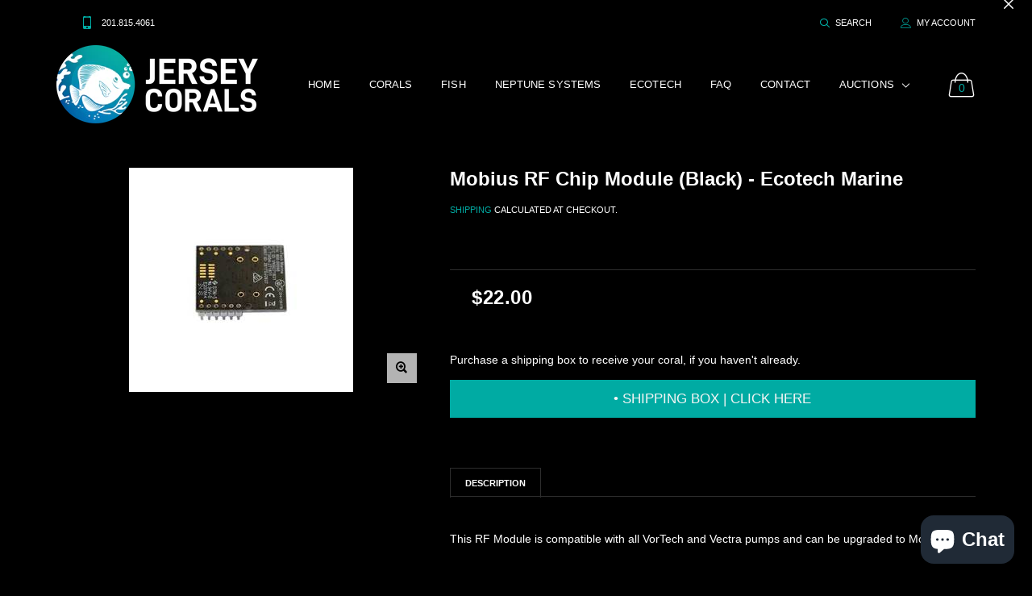

--- FILE ---
content_type: text/html; charset=utf-8
request_url: https://jerseycorals.com/products/mobius-rf-chip-module-black-ecotech-marine
body_size: 27359
content:

<!doctype html>
<!--[if IE 9]> <html class="ie9 no-js" lang="zxx"  itemscope itemtype="http://schema.org/WebPage"> <![endif]-->
<!--[if (gt IE 9)|!(IE)]><!--> <html class="no-js" lang="zxx"  itemscope itemtype="http://schema.org/WebPage"> <!--<![endif]-->
<head>
    <!-- Basic page needs ========================================= -->
<meta charset="utf-8">


<link rel="icon" href="//jerseycorals.com/cdn/shop/files/logo_circle_jersey_corals-01_small.png?v=1651596858"/>
<!-- Goodwin Version 3.0 -->

<title> Mobius RF Chip Module (Black) - Ecotech Marine  
     &ndash; Jersey Corals 
</title>

    <meta name="description" content="This RF Module is compatible with all VorTech and Vectra pumps and can be upgraded to Mobius.">

<!-- Social meta ============================================== -->


  <meta property="og:type" content="product">
  <meta property="og:title" content="Mobius RF Chip Module (Black) - Ecotech Marine">
  <meta property="og:url" content="https://jerseycorals.com/products/mobius-rf-chip-module-black-ecotech-marine">
  
    <meta property="og:image" content="http://jerseycorals.com/cdn/shop/products/RF_2332e175-29b9-4a9f-a86f-f592d37c8814_1024x1024__98923.1593460526_grande.jpg?v=1639593903">
    <meta property="og:image:secure_url" content="https://jerseycorals.com/cdn/shop/products/RF_2332e175-29b9-4a9f-a86f-f592d37c8814_1024x1024__98923.1593460526_grande.jpg?v=1639593903">
  
  <meta property="og:price:amount" content="22.00">
  <meta property="og:price:currency" content="USD">
  


  <meta property="og:description" content="This RF Module is compatible with all VorTech and Vectra pumps and can be upgraded to Mobius.">


<meta property="og:site_name" content="Jersey Corals">



  <meta name="twitter:card" content="summary">




  <meta name="twitter:title" content="Mobius RF Chip Module (Black) - Ecotech Marine">
  <meta name="twitter:description" content="&lt;p&gt;This RF Module is compatible with all VorTech and Vectra pumps and can be upgraded to Mobius.&lt;/p&gt;">
  <meta name="twitter:image" content="https://jerseycorals.com/cdn/shop/products/RF_2332e175-29b9-4a9f-a86f-f592d37c8814_1024x1024__98923.1593460526_large.jpg?v=1639593903">
  <meta name="twitter:image:width" content="480">
  <meta name="twitter:image:height" content="480">
  
<!-- Helpers ================================================== -->
<link rel="canonical" href="https://jerseycorals.com/products/mobius-rf-chip-module-black-ecotech-marine">
<meta name="viewport" content="width=device-width, initial-scale=1, minimum-scale=1, maximum-scale=1">
<!-- Vendor CSS -->
<link href="//jerseycorals.com/cdn/shop/t/10/assets/styles-vendor.min.css?v=172349347972956395121651596360" rel="stylesheet" type="text/css" media="all" />
<link href="//jerseycorals.com/cdn/shop/t/10/assets/bootstrap.css?v=70095122952218279241651596275" rel="stylesheet" type="text/css" media="all" />
<!-- //Vendor CSS -->
<!-- Skin -->

    <link href="//jerseycorals.com/cdn/shop/t/10/assets/style.css?v=140405939423856897831767461737" rel="stylesheet" type="text/css" media="all" />

<!-- //Skin -->
<style>
    @media (min-width: 1200px){
    .container, body.boxed .page-content .holder:not(.fullwidth):not(.fullboxed), body.boxed .page-footer.global_width .holder, body .page-content .holder.boxed {
        max-width: 1170px;
    }
}
@media (min-width: 1200px){
    body.boxed .page-content .holder:not(.fullwidth):not(.fullboxed), body.boxed .page-footer.global_width .holder, body .page-content .holder.boxed {
        width: 1170px;
    }
}

body .aside > .holder,
body .aside > .holder > .container,
body .aside > .shopify-section > .holder,
body .aside > .shopify-section > .holder > .container {
    width: 100% !important;
    max-width: 100% !important;
}

.bnr.bnr-hover-dark:hover .bnr-caption:after {
    opacity: .15;
}

.mt-65:not([class*='mt-md-']) {
    margin-top: 65px !important;
}
@media (max-width: 767px) {
    [class*='mt-md-'].mt-65 {
        margin-top: 65px !important;
    }
}
@media (min-width: 768px) {
    .mt-md-65 {
        margin-top: 65px !important;
    }
}

/* arrows-style2 */
.title-wrap + .carousel-arrows.carousel-arrows--bottom, .title-with-right + .carousel-arrows.carousel-arrows--bottom, .prd-carousel-tabs + .carousel-arrows.carousel-arrows--bottom {
    margin-top: -20px;
}
@media only screen and (max-width: 479px){
    .title-wrap + .carousel-arrows.carousel-arrows--bottom, .title-with-right + .carousel-arrows.carousel-arrows--bottom, .prd-carousel-tabs + .carousel-arrows.carousel-arrows--bottom {
        margin-top: -5px;
    }
}
.carousel-arrows.carousel-arrows--bottom:empty {
    display: none;
}
.carousel-arrows--bottom .slick-prev, .carousel-arrows--bottom .slick-next {
    margin: 0 12px !important;
    width: 50px !important;
}

.carousel-arrows--bottom .slick-prev:before, .carousel-arrows--bottom .slick-next:before {
    font-size: 25px !important;
}

.carousel-arrows--bottom .slick-prev:before, .arrows-style2.bnslider-arrows .slick-prev:before {
    display: inline-block;
    width: 100%;
    height: 100%;
    content: '';
    -webkit-mask: url("data:image/svg+xml; utf8, <svg version='1.1' xmlns='http://www.w3.org/2000/svg' width='57' height='32' viewBox='0 0 57 32'><title>arrow</title><path d='M1.354 16.13l6.106-5.521v4.677h47.802v1.298h-47.738v4.806z'></path></svg>") no-repeat 50% 50%;
    mask: url("data:image/svg+xml; utf8, <svg version='1.1' xmlns='http://www.w3.org/2000/svg' width='57' height='32' viewBox='0 0 57 32'><title>arrow</title><path d='M1.354 16.13l6.106-5.521v4.677h47.802v1.298h-47.738v4.806z'></path></svg>") no-repeat 50% 50%;
    -webkit-mask-size: cover;
    mask-size: cover;
    background-color: #000;
}

.carousel-arrows--bottom .slick-next:before, .arrows-style2.bnslider-arrows .slick-next:before {
    display: inline-block;
    width: 100%;
    height: 100%;
    content: '';
    -webkit-mask: url("data:image/svg+xml; utf8, <svg version='1.1' xmlns='http://www.w3.org/2000/svg' width='57' height='32' viewBox='0 0 57 32'><title>right-arrow-long2</title><path d='M55.271 16.13l-6.106-5.521v4.677h-47.802v1.298h47.738v4.806z'></path></svg>") no-repeat 50% 50%;
    mask: url("data:image/svg+xml; utf8, <svg version='1.1' xmlns='http://www.w3.org/2000/svg' width='57' height='32' viewBox='0 0 57 32'><title>right-arrow-long2</title><path d='M55.271 16.13l-6.106-5.521v4.677h-47.802v1.298h47.738v4.806z'></path></svg>") no-repeat 50% 50%;
    -webkit-mask-size: cover;
    mask-size: cover;
    background-color: #000;
}

.arrows-style2.bnslider-arrows .slick-prev, .arrows-style2.bnslider-arrows .slick-next {
    padding: 0;
}

.arrows-style2.bnslider-arrows .slick-prev:before, .arrows-style2.bnslider-arrows .slick-next:before {
    display: inline-block;
    position: relative;
    top: 5px;
    margin: 0 10px;
    width: 50px;
    height: 20px;
}
.arrows-style2.bnslider-arrows .slick-next:before {
    float: right;
    top: 0;
}
.carousel-arrows--bottom > * {
    position: static;
}

.carousel-arrows--bottom {
    margin: 30px auto 30px;
    display: flex;
    justify-content: center;
}

@media (max-width: 1199px) {
    .slick-slider + .carousel-arrows--bottom {
        margin-top: 30px;
        margin-bottom: 0;
    }
}
/* //arrows-style2 */

@media (min-width: 768px) {
    .pt-md-12 {
        padding-top: 120px !important;
    }
    .pt-md-16 {
        padding-top: 160px !important;
    }
    .pt-md-20 {
        padding-top: 200px !important;
    }
    .pb-md-12 {
        padding-bottom: 120px !important;
    }
    .pb-md-16 {
        padding-bottom: 160px !important;
    }
    .pb-md-20 {
        padding-bottom: 200px !important;
    }
}
@media (min-width: 1200px) {
    .pt-lg-12 {
        padding-top: 120px !important;
    }
    .pt-lg-16 {
        padding-top: 160px !important;
    }
    .pt-lg-20 {
        padding-top: 200px !important;
    }
    .pb-lg-12 {
        padding-bottom: 120px !important;
    }
    .pb-lg-16 {
        padding-bottom: 160px !important;
    }
    .pb-lg-20 {
        padding-bottom: 200px !important;
    }
}

.holder {
    background-position: center;
}
.holder.bg-top {
    background-position-y: top;
}
</style>

<noscript id="deferred-styles">
    <!--icon font-->
    <link href="//jerseycorals.com/cdn/shop/t/10/assets/icomoon.css?v=49279792728862176141651596297" rel="stylesheet" type="text/css" media="all" />
    
    <link href="//jerseycorals.com/cdn/shop/t/10/assets/animate.min.css?v=21518510298415284291651596266" rel="stylesheet" type="text/css" media="all" />
    <link href="//jerseycorals.com/cdn/shop/t/10/assets/custom.css?v=75193765730494883481702955325" rel="stylesheet" type="text/css" media="all" />
    <!--custom font-->
    















    
    
    
    
    
    



</noscript>
<script>
	var loadDeferredStyles = function () {
		var addStylesNode = document.getElementById("deferred-styles");
		var replacement = document.createElement("div");
		replacement.innerHTML = addStylesNode.textContent;
		document.body.appendChild(replacement)
		addStylesNode.parentElement.removeChild(addStylesNode);
//		document.getElementById('body').style.opacity = "1";
	};
	var raf = window.requestAnimationFrame || window.mozRequestAnimationFrame ||
		window.webkitRequestAnimationFrame || window.msRequestAnimationFrame;
	if (raf) raf(function () {
		window.setTimeout(loadDeferredStyles, 0);
	});
	else window.addEventListener('load', loadDeferredStyles);
</script>
<script>
	window.lazySizesConfig = window.lazySizesConfig || {};
	window.lazySizesConfig.expand = 300;
	window.lazySizesConfig.expFactor = 1.4;
</script>

<script src="//jerseycorals.com/cdn/shop/t/10/assets/vendor-head.min.js?v=134190193316246577441651596363" ></script>
<script>
	window.js_helper = {};
	js_helper = {
		strings: {
			addToCart: "Buy It Now",
			soldOut: "Sold Out",
			in_stock: "In stock",
			unavailable: "Unavailable",
			regularPrice: "Translation missing: en.products.product.regular_price",
			salePrice: "Translation missing: en.products.product.sale_price",
			sale: "Translation missing: en.products.product.on_sale",
			adding: "Translation missing: en.theme.add_to_cart.adding",
			added: "Translation missing: en.theme.add_to_cart.added",
			error: "Translation missing: en.theme.add_to_cart.error",
			remove: "Remove",
			quantity: "Qty",
			view_full_info: "View Full Info",
			remove_from_wishlist: "Remove From Wishlist"
		},
		moneyFormat: "${{amount}}",
		moneyFormatWithCurrency: "${{amount}} USD",
		cart: {"note":null,"attributes":{},"original_total_price":0,"total_price":0,"total_discount":0,"total_weight":0.0,"item_count":0,"items":[],"requires_shipping":false,"currency":"USD","items_subtotal_price":0,"cart_level_discount_applications":[],"checkout_charge_amount":0},
		routes: {
			all_products_collection_url:"\/collections\/all",
			cart_url:"\/cart"
		}
	}
	var price_format = "${{amount}} USD";
	var moneyFormat = "${{amount}}";
	locale = [];
	window.shopCurrency = "USD";
	window.supported_currencies = "$:USD:United states dollars|€:EUR:Euro|£:GBP:United kingdom pounds|$:CAD:Canadian dollars";
	checkout_popup_free_shipping_count = 400;
	checkout_popup_free_shipping_yes = false;
	free_shipping_header_cart_yes = true;
	locales = {
		recently_added_items: "Recently added item(s)&#x200E;",
		no_items_in_cart: "Your Cart is empty",
		remove: "Remove",
		edit: "Edit",
		price: "price",
		empty_minicart_text_1: "YOUR SHOPPING CART IS CURRENTLY EMPTY",
		empty_minicart_text_2: "Do not hesitate.",
		empty_minicart_text_3: "Check out our wide range of products!",
		recently_added_items: "Recently added item(s)&#x200E;",
		subtotal: "Subtotal",
		go_to_checkout: "Go to Checkout",
		view_cart: "view cart",
		qty: "Qty",
		apply: "Apply",
		added: "Added",
		add_to_cart: "Buy It Now",
		adding: "Adding...",
		days: "DAYS",
		hrs: "HRS",
		min: "MIN",
		sec: "SEC",
		inventory_error: "Unfortunately, there is no more products!",
		checkout_popup_free_condition_text: 'Spend <span class="free-shipping-current"></span> more and get free shipping!',
		free_shipping_from: "free shipping from",
		congrats: "Congratulations! You&#39;ve Got Free Shipping!",
		out_of_stock: "OUT OF STOCK",
		in_stock: "In stock",
		pre_order: "Pre-order",
		select_the_variant: "Select variant of the product, please!",
		you_save: "You save"
	};
	window.shopInfo = {version: '3.0', uuid: '2500y1y0pusy7y5pus4v3vpus80w9pus24yz42020r8z', theme_id: 22861685, store: 'https://jersey-corals.myshopify.com', xyz: 'salesportions34jerseycorals.com', zzz: 'infosweet17soltgbhdesigns.com'};
</script>
    

  











                  <script src="//jerseycorals.com/cdn/shop/t/10/assets/bss-file-configdata.js?v=19453381437224918031654446146" type="text/javascript"></script><script>
              if (typeof BSS_PL == 'undefined') {
                  var BSS_PL = {};
              }
              
              var bssPlApiServer = "https://product-labels-pro.bsscommerce.com";
              BSS_PL.customerTags = 'null';
              BSS_PL.configData = configDatas;
              BSS_PL.storeId = 17175;
              BSS_PL.currentPlan = "false";
              BSS_PL.storeIdCustomOld = "10678";
              BSS_PL.storeIdOldWIthPriority = "12200";
              BSS_PL.apiServerProduction = "https://product-labels-pro.bsscommerce.com";
              
              </script>
          <style>
.homepage-slideshow .slick-slide .bss_pl_img {
    visibility: hidden !important;
}
</style>
                    <script async src="https://cdn-widgetsrepository.yotpo.com/v1/loader/3F56x0gGZ7nN6ueG4f5idTJnZqZgyCLSbUlUkhZ2" type="text/javascript"></script>

<!-- BEGIN app block: shopify://apps/klaviyo-email-marketing-sms/blocks/klaviyo-onsite-embed/2632fe16-c075-4321-a88b-50b567f42507 -->












  <script async src="https://static.klaviyo.com/onsite/js/XLchh6/klaviyo.js?company_id=XLchh6"></script>
  <script>!function(){if(!window.klaviyo){window._klOnsite=window._klOnsite||[];try{window.klaviyo=new Proxy({},{get:function(n,i){return"push"===i?function(){var n;(n=window._klOnsite).push.apply(n,arguments)}:function(){for(var n=arguments.length,o=new Array(n),w=0;w<n;w++)o[w]=arguments[w];var t="function"==typeof o[o.length-1]?o.pop():void 0,e=new Promise((function(n){window._klOnsite.push([i].concat(o,[function(i){t&&t(i),n(i)}]))}));return e}}})}catch(n){window.klaviyo=window.klaviyo||[],window.klaviyo.push=function(){var n;(n=window._klOnsite).push.apply(n,arguments)}}}}();</script>

  
    <script id="viewed_product">
      if (item == null) {
        var _learnq = _learnq || [];

        var MetafieldReviews = null
        var MetafieldYotpoRating = null
        var MetafieldYotpoCount = null
        var MetafieldLooxRating = null
        var MetafieldLooxCount = null
        var okendoProduct = null
        var okendoProductReviewCount = null
        var okendoProductReviewAverageValue = null
        try {
          // The following fields are used for Customer Hub recently viewed in order to add reviews.
          // This information is not part of __kla_viewed. Instead, it is part of __kla_viewed_reviewed_items
          MetafieldReviews = {};
          MetafieldYotpoRating = null
          MetafieldYotpoCount = null
          MetafieldLooxRating = null
          MetafieldLooxCount = null

          okendoProduct = null
          // If the okendo metafield is not legacy, it will error, which then requires the new json formatted data
          if (okendoProduct && 'error' in okendoProduct) {
            okendoProduct = null
          }
          okendoProductReviewCount = okendoProduct ? okendoProduct.reviewCount : null
          okendoProductReviewAverageValue = okendoProduct ? okendoProduct.reviewAverageValue : null
        } catch (error) {
          console.error('Error in Klaviyo onsite reviews tracking:', error);
        }

        var item = {
          Name: "Mobius RF Chip Module (Black) - Ecotech Marine",
          ProductID: 6776459690032,
          Categories: [],
          ImageURL: "https://jerseycorals.com/cdn/shop/products/RF_2332e175-29b9-4a9f-a86f-f592d37c8814_1024x1024__98923.1593460526_grande.jpg?v=1639593903",
          URL: "https://jerseycorals.com/products/mobius-rf-chip-module-black-ecotech-marine",
          Brand: "Ecotech Marine",
          Price: "$22.00",
          Value: "22.00",
          CompareAtPrice: "$0.00"
        };
        _learnq.push(['track', 'Viewed Product', item]);
        _learnq.push(['trackViewedItem', {
          Title: item.Name,
          ItemId: item.ProductID,
          Categories: item.Categories,
          ImageUrl: item.ImageURL,
          Url: item.URL,
          Metadata: {
            Brand: item.Brand,
            Price: item.Price,
            Value: item.Value,
            CompareAtPrice: item.CompareAtPrice
          },
          metafields:{
            reviews: MetafieldReviews,
            yotpo:{
              rating: MetafieldYotpoRating,
              count: MetafieldYotpoCount,
            },
            loox:{
              rating: MetafieldLooxRating,
              count: MetafieldLooxCount,
            },
            okendo: {
              rating: okendoProductReviewAverageValue,
              count: okendoProductReviewCount,
            }
          }
        }]);
      }
    </script>
  




  <script>
    window.klaviyoReviewsProductDesignMode = false
  </script>







<!-- END app block --><script src="https://cdn.shopify.com/extensions/e4b3a77b-20c9-4161-b1bb-deb87046128d/inbox-1253/assets/inbox-chat-loader.js" type="text/javascript" defer="defer"></script>
<link href="https://monorail-edge.shopifysvc.com" rel="dns-prefetch">
<script>(function(){if ("sendBeacon" in navigator && "performance" in window) {try {var session_token_from_headers = performance.getEntriesByType('navigation')[0].serverTiming.find(x => x.name == '_s').description;} catch {var session_token_from_headers = undefined;}var session_cookie_matches = document.cookie.match(/_shopify_s=([^;]*)/);var session_token_from_cookie = session_cookie_matches && session_cookie_matches.length === 2 ? session_cookie_matches[1] : "";var session_token = session_token_from_headers || session_token_from_cookie || "";function handle_abandonment_event(e) {var entries = performance.getEntries().filter(function(entry) {return /monorail-edge.shopifysvc.com/.test(entry.name);});if (!window.abandonment_tracked && entries.length === 0) {window.abandonment_tracked = true;var currentMs = Date.now();var navigation_start = performance.timing.navigationStart;var payload = {shop_id: 28876374064,url: window.location.href,navigation_start,duration: currentMs - navigation_start,session_token,page_type: "product"};window.navigator.sendBeacon("https://monorail-edge.shopifysvc.com/v1/produce", JSON.stringify({schema_id: "online_store_buyer_site_abandonment/1.1",payload: payload,metadata: {event_created_at_ms: currentMs,event_sent_at_ms: currentMs}}));}}window.addEventListener('pagehide', handle_abandonment_event);}}());</script>
<script id="web-pixels-manager-setup">(function e(e,d,r,n,o){if(void 0===o&&(o={}),!Boolean(null===(a=null===(i=window.Shopify)||void 0===i?void 0:i.analytics)||void 0===a?void 0:a.replayQueue)){var i,a;window.Shopify=window.Shopify||{};var t=window.Shopify;t.analytics=t.analytics||{};var s=t.analytics;s.replayQueue=[],s.publish=function(e,d,r){return s.replayQueue.push([e,d,r]),!0};try{self.performance.mark("wpm:start")}catch(e){}var l=function(){var e={modern:/Edge?\/(1{2}[4-9]|1[2-9]\d|[2-9]\d{2}|\d{4,})\.\d+(\.\d+|)|Firefox\/(1{2}[4-9]|1[2-9]\d|[2-9]\d{2}|\d{4,})\.\d+(\.\d+|)|Chrom(ium|e)\/(9{2}|\d{3,})\.\d+(\.\d+|)|(Maci|X1{2}).+ Version\/(15\.\d+|(1[6-9]|[2-9]\d|\d{3,})\.\d+)([,.]\d+|)( \(\w+\)|)( Mobile\/\w+|) Safari\/|Chrome.+OPR\/(9{2}|\d{3,})\.\d+\.\d+|(CPU[ +]OS|iPhone[ +]OS|CPU[ +]iPhone|CPU IPhone OS|CPU iPad OS)[ +]+(15[._]\d+|(1[6-9]|[2-9]\d|\d{3,})[._]\d+)([._]\d+|)|Android:?[ /-](13[3-9]|1[4-9]\d|[2-9]\d{2}|\d{4,})(\.\d+|)(\.\d+|)|Android.+Firefox\/(13[5-9]|1[4-9]\d|[2-9]\d{2}|\d{4,})\.\d+(\.\d+|)|Android.+Chrom(ium|e)\/(13[3-9]|1[4-9]\d|[2-9]\d{2}|\d{4,})\.\d+(\.\d+|)|SamsungBrowser\/([2-9]\d|\d{3,})\.\d+/,legacy:/Edge?\/(1[6-9]|[2-9]\d|\d{3,})\.\d+(\.\d+|)|Firefox\/(5[4-9]|[6-9]\d|\d{3,})\.\d+(\.\d+|)|Chrom(ium|e)\/(5[1-9]|[6-9]\d|\d{3,})\.\d+(\.\d+|)([\d.]+$|.*Safari\/(?![\d.]+ Edge\/[\d.]+$))|(Maci|X1{2}).+ Version\/(10\.\d+|(1[1-9]|[2-9]\d|\d{3,})\.\d+)([,.]\d+|)( \(\w+\)|)( Mobile\/\w+|) Safari\/|Chrome.+OPR\/(3[89]|[4-9]\d|\d{3,})\.\d+\.\d+|(CPU[ +]OS|iPhone[ +]OS|CPU[ +]iPhone|CPU IPhone OS|CPU iPad OS)[ +]+(10[._]\d+|(1[1-9]|[2-9]\d|\d{3,})[._]\d+)([._]\d+|)|Android:?[ /-](13[3-9]|1[4-9]\d|[2-9]\d{2}|\d{4,})(\.\d+|)(\.\d+|)|Mobile Safari.+OPR\/([89]\d|\d{3,})\.\d+\.\d+|Android.+Firefox\/(13[5-9]|1[4-9]\d|[2-9]\d{2}|\d{4,})\.\d+(\.\d+|)|Android.+Chrom(ium|e)\/(13[3-9]|1[4-9]\d|[2-9]\d{2}|\d{4,})\.\d+(\.\d+|)|Android.+(UC? ?Browser|UCWEB|U3)[ /]?(15\.([5-9]|\d{2,})|(1[6-9]|[2-9]\d|\d{3,})\.\d+)\.\d+|SamsungBrowser\/(5\.\d+|([6-9]|\d{2,})\.\d+)|Android.+MQ{2}Browser\/(14(\.(9|\d{2,})|)|(1[5-9]|[2-9]\d|\d{3,})(\.\d+|))(\.\d+|)|K[Aa][Ii]OS\/(3\.\d+|([4-9]|\d{2,})\.\d+)(\.\d+|)/},d=e.modern,r=e.legacy,n=navigator.userAgent;return n.match(d)?"modern":n.match(r)?"legacy":"unknown"}(),u="modern"===l?"modern":"legacy",c=(null!=n?n:{modern:"",legacy:""})[u],f=function(e){return[e.baseUrl,"/wpm","/b",e.hashVersion,"modern"===e.buildTarget?"m":"l",".js"].join("")}({baseUrl:d,hashVersion:r,buildTarget:u}),m=function(e){var d=e.version,r=e.bundleTarget,n=e.surface,o=e.pageUrl,i=e.monorailEndpoint;return{emit:function(e){var a=e.status,t=e.errorMsg,s=(new Date).getTime(),l=JSON.stringify({metadata:{event_sent_at_ms:s},events:[{schema_id:"web_pixels_manager_load/3.1",payload:{version:d,bundle_target:r,page_url:o,status:a,surface:n,error_msg:t},metadata:{event_created_at_ms:s}}]});if(!i)return console&&console.warn&&console.warn("[Web Pixels Manager] No Monorail endpoint provided, skipping logging."),!1;try{return self.navigator.sendBeacon.bind(self.navigator)(i,l)}catch(e){}var u=new XMLHttpRequest;try{return u.open("POST",i,!0),u.setRequestHeader("Content-Type","text/plain"),u.send(l),!0}catch(e){return console&&console.warn&&console.warn("[Web Pixels Manager] Got an unhandled error while logging to Monorail."),!1}}}}({version:r,bundleTarget:l,surface:e.surface,pageUrl:self.location.href,monorailEndpoint:e.monorailEndpoint});try{o.browserTarget=l,function(e){var d=e.src,r=e.async,n=void 0===r||r,o=e.onload,i=e.onerror,a=e.sri,t=e.scriptDataAttributes,s=void 0===t?{}:t,l=document.createElement("script"),u=document.querySelector("head"),c=document.querySelector("body");if(l.async=n,l.src=d,a&&(l.integrity=a,l.crossOrigin="anonymous"),s)for(var f in s)if(Object.prototype.hasOwnProperty.call(s,f))try{l.dataset[f]=s[f]}catch(e){}if(o&&l.addEventListener("load",o),i&&l.addEventListener("error",i),u)u.appendChild(l);else{if(!c)throw new Error("Did not find a head or body element to append the script");c.appendChild(l)}}({src:f,async:!0,onload:function(){if(!function(){var e,d;return Boolean(null===(d=null===(e=window.Shopify)||void 0===e?void 0:e.analytics)||void 0===d?void 0:d.initialized)}()){var d=window.webPixelsManager.init(e)||void 0;if(d){var r=window.Shopify.analytics;r.replayQueue.forEach((function(e){var r=e[0],n=e[1],o=e[2];d.publishCustomEvent(r,n,o)})),r.replayQueue=[],r.publish=d.publishCustomEvent,r.visitor=d.visitor,r.initialized=!0}}},onerror:function(){return m.emit({status:"failed",errorMsg:"".concat(f," has failed to load")})},sri:function(e){var d=/^sha384-[A-Za-z0-9+/=]+$/;return"string"==typeof e&&d.test(e)}(c)?c:"",scriptDataAttributes:o}),m.emit({status:"loading"})}catch(e){m.emit({status:"failed",errorMsg:(null==e?void 0:e.message)||"Unknown error"})}}})({shopId: 28876374064,storefrontBaseUrl: "https://jerseycorals.com",extensionsBaseUrl: "https://extensions.shopifycdn.com/cdn/shopifycloud/web-pixels-manager",monorailEndpoint: "https://monorail-edge.shopifysvc.com/unstable/produce_batch",surface: "storefront-renderer",enabledBetaFlags: ["2dca8a86"],webPixelsConfigList: [{"id":"2222195001","configuration":"{\"accountID\":\"XLchh6\",\"webPixelConfig\":\"eyJlbmFibGVBZGRlZFRvQ2FydEV2ZW50cyI6IHRydWV9\"}","eventPayloadVersion":"v1","runtimeContext":"STRICT","scriptVersion":"524f6c1ee37bacdca7657a665bdca589","type":"APP","apiClientId":123074,"privacyPurposes":["ANALYTICS","MARKETING"],"dataSharingAdjustments":{"protectedCustomerApprovalScopes":["read_customer_address","read_customer_email","read_customer_name","read_customer_personal_data","read_customer_phone"]}},{"id":"2083455289","configuration":"{\"config\":\"{\\\"google_tag_ids\\\":[\\\"G-Y4JF8BKCF2\\\",\\\"GT-KD29HGDJ\\\"],\\\"target_country\\\":\\\"ZZ\\\",\\\"gtag_events\\\":[{\\\"type\\\":\\\"search\\\",\\\"action_label\\\":\\\"G-Y4JF8BKCF2\\\"},{\\\"type\\\":\\\"begin_checkout\\\",\\\"action_label\\\":\\\"G-Y4JF8BKCF2\\\"},{\\\"type\\\":\\\"view_item\\\",\\\"action_label\\\":[\\\"G-Y4JF8BKCF2\\\",\\\"MC-H8MYSXGTEN\\\"]},{\\\"type\\\":\\\"purchase\\\",\\\"action_label\\\":[\\\"G-Y4JF8BKCF2\\\",\\\"MC-H8MYSXGTEN\\\"]},{\\\"type\\\":\\\"page_view\\\",\\\"action_label\\\":[\\\"G-Y4JF8BKCF2\\\",\\\"MC-H8MYSXGTEN\\\"]},{\\\"type\\\":\\\"add_payment_info\\\",\\\"action_label\\\":\\\"G-Y4JF8BKCF2\\\"},{\\\"type\\\":\\\"add_to_cart\\\",\\\"action_label\\\":\\\"G-Y4JF8BKCF2\\\"}],\\\"enable_monitoring_mode\\\":false}\"}","eventPayloadVersion":"v1","runtimeContext":"OPEN","scriptVersion":"b2a88bafab3e21179ed38636efcd8a93","type":"APP","apiClientId":1780363,"privacyPurposes":[],"dataSharingAdjustments":{"protectedCustomerApprovalScopes":["read_customer_address","read_customer_email","read_customer_name","read_customer_personal_data","read_customer_phone"]}},{"id":"693141817","configuration":"{\"pixelCode\":\"CP184IRC77U92DIRQSB0\"}","eventPayloadVersion":"v1","runtimeContext":"STRICT","scriptVersion":"22e92c2ad45662f435e4801458fb78cc","type":"APP","apiClientId":4383523,"privacyPurposes":["ANALYTICS","MARKETING","SALE_OF_DATA"],"dataSharingAdjustments":{"protectedCustomerApprovalScopes":["read_customer_address","read_customer_email","read_customer_name","read_customer_personal_data","read_customer_phone"]}},{"id":"305004857","configuration":"{\"pixel_id\":\"247648256423130\",\"pixel_type\":\"facebook_pixel\"}","eventPayloadVersion":"v1","runtimeContext":"OPEN","scriptVersion":"ca16bc87fe92b6042fbaa3acc2fbdaa6","type":"APP","apiClientId":2329312,"privacyPurposes":["ANALYTICS","MARKETING","SALE_OF_DATA"],"dataSharingAdjustments":{"protectedCustomerApprovalScopes":["read_customer_address","read_customer_email","read_customer_name","read_customer_personal_data","read_customer_phone"]}},{"id":"shopify-app-pixel","configuration":"{}","eventPayloadVersion":"v1","runtimeContext":"STRICT","scriptVersion":"0450","apiClientId":"shopify-pixel","type":"APP","privacyPurposes":["ANALYTICS","MARKETING"]},{"id":"shopify-custom-pixel","eventPayloadVersion":"v1","runtimeContext":"LAX","scriptVersion":"0450","apiClientId":"shopify-pixel","type":"CUSTOM","privacyPurposes":["ANALYTICS","MARKETING"]}],isMerchantRequest: false,initData: {"shop":{"name":"Jersey Corals","paymentSettings":{"currencyCode":"USD"},"myshopifyDomain":"jersey-corals.myshopify.com","countryCode":"US","storefrontUrl":"https:\/\/jerseycorals.com"},"customer":null,"cart":null,"checkout":null,"productVariants":[{"price":{"amount":22.0,"currencyCode":"USD"},"product":{"title":"Mobius RF Chip Module (Black) - Ecotech Marine","vendor":"Ecotech Marine","id":"6776459690032","untranslatedTitle":"Mobius RF Chip Module (Black) - Ecotech Marine","url":"\/products\/mobius-rf-chip-module-black-ecotech-marine","type":"Dry Goods"},"id":"39880804171824","image":{"src":"\/\/jerseycorals.com\/cdn\/shop\/products\/RF_2332e175-29b9-4a9f-a86f-f592d37c8814_1024x1024__98923.1593460526.jpg?v=1639593903"},"sku":"mobius-rf-chip-module-black-ecotech-marine","title":"Default Title","untranslatedTitle":"Default Title"}],"purchasingCompany":null},},"https://jerseycorals.com/cdn","fcfee988w5aeb613cpc8e4bc33m6693e112",{"modern":"","legacy":""},{"shopId":"28876374064","storefrontBaseUrl":"https:\/\/jerseycorals.com","extensionBaseUrl":"https:\/\/extensions.shopifycdn.com\/cdn\/shopifycloud\/web-pixels-manager","surface":"storefront-renderer","enabledBetaFlags":"[\"2dca8a86\"]","isMerchantRequest":"false","hashVersion":"fcfee988w5aeb613cpc8e4bc33m6693e112","publish":"custom","events":"[[\"page_viewed\",{}],[\"product_viewed\",{\"productVariant\":{\"price\":{\"amount\":22.0,\"currencyCode\":\"USD\"},\"product\":{\"title\":\"Mobius RF Chip Module (Black) - Ecotech Marine\",\"vendor\":\"Ecotech Marine\",\"id\":\"6776459690032\",\"untranslatedTitle\":\"Mobius RF Chip Module (Black) - Ecotech Marine\",\"url\":\"\/products\/mobius-rf-chip-module-black-ecotech-marine\",\"type\":\"Dry Goods\"},\"id\":\"39880804171824\",\"image\":{\"src\":\"\/\/jerseycorals.com\/cdn\/shop\/products\/RF_2332e175-29b9-4a9f-a86f-f592d37c8814_1024x1024__98923.1593460526.jpg?v=1639593903\"},\"sku\":\"mobius-rf-chip-module-black-ecotech-marine\",\"title\":\"Default Title\",\"untranslatedTitle\":\"Default Title\"}}]]"});</script><script>
  window.ShopifyAnalytics = window.ShopifyAnalytics || {};
  window.ShopifyAnalytics.meta = window.ShopifyAnalytics.meta || {};
  window.ShopifyAnalytics.meta.currency = 'USD';
  var meta = {"product":{"id":6776459690032,"gid":"gid:\/\/shopify\/Product\/6776459690032","vendor":"Ecotech Marine","type":"Dry Goods","handle":"mobius-rf-chip-module-black-ecotech-marine","variants":[{"id":39880804171824,"price":2200,"name":"Mobius RF Chip Module (Black) - Ecotech Marine","public_title":null,"sku":"mobius-rf-chip-module-black-ecotech-marine"}],"remote":false},"page":{"pageType":"product","resourceType":"product","resourceId":6776459690032,"requestId":"1587b6dc-19b2-4dbd-b6ea-c896785aab9f-1768941922"}};
  for (var attr in meta) {
    window.ShopifyAnalytics.meta[attr] = meta[attr];
  }
</script>
<script class="analytics">
  (function () {
    var customDocumentWrite = function(content) {
      var jquery = null;

      if (window.jQuery) {
        jquery = window.jQuery;
      } else if (window.Checkout && window.Checkout.$) {
        jquery = window.Checkout.$;
      }

      if (jquery) {
        jquery('body').append(content);
      }
    };

    var hasLoggedConversion = function(token) {
      if (token) {
        return document.cookie.indexOf('loggedConversion=' + token) !== -1;
      }
      return false;
    }

    var setCookieIfConversion = function(token) {
      if (token) {
        var twoMonthsFromNow = new Date(Date.now());
        twoMonthsFromNow.setMonth(twoMonthsFromNow.getMonth() + 2);

        document.cookie = 'loggedConversion=' + token + '; expires=' + twoMonthsFromNow;
      }
    }

    var trekkie = window.ShopifyAnalytics.lib = window.trekkie = window.trekkie || [];
    if (trekkie.integrations) {
      return;
    }
    trekkie.methods = [
      'identify',
      'page',
      'ready',
      'track',
      'trackForm',
      'trackLink'
    ];
    trekkie.factory = function(method) {
      return function() {
        var args = Array.prototype.slice.call(arguments);
        args.unshift(method);
        trekkie.push(args);
        return trekkie;
      };
    };
    for (var i = 0; i < trekkie.methods.length; i++) {
      var key = trekkie.methods[i];
      trekkie[key] = trekkie.factory(key);
    }
    trekkie.load = function(config) {
      trekkie.config = config || {};
      trekkie.config.initialDocumentCookie = document.cookie;
      var first = document.getElementsByTagName('script')[0];
      var script = document.createElement('script');
      script.type = 'text/javascript';
      script.onerror = function(e) {
        var scriptFallback = document.createElement('script');
        scriptFallback.type = 'text/javascript';
        scriptFallback.onerror = function(error) {
                var Monorail = {
      produce: function produce(monorailDomain, schemaId, payload) {
        var currentMs = new Date().getTime();
        var event = {
          schema_id: schemaId,
          payload: payload,
          metadata: {
            event_created_at_ms: currentMs,
            event_sent_at_ms: currentMs
          }
        };
        return Monorail.sendRequest("https://" + monorailDomain + "/v1/produce", JSON.stringify(event));
      },
      sendRequest: function sendRequest(endpointUrl, payload) {
        // Try the sendBeacon API
        if (window && window.navigator && typeof window.navigator.sendBeacon === 'function' && typeof window.Blob === 'function' && !Monorail.isIos12()) {
          var blobData = new window.Blob([payload], {
            type: 'text/plain'
          });

          if (window.navigator.sendBeacon(endpointUrl, blobData)) {
            return true;
          } // sendBeacon was not successful

        } // XHR beacon

        var xhr = new XMLHttpRequest();

        try {
          xhr.open('POST', endpointUrl);
          xhr.setRequestHeader('Content-Type', 'text/plain');
          xhr.send(payload);
        } catch (e) {
          console.log(e);
        }

        return false;
      },
      isIos12: function isIos12() {
        return window.navigator.userAgent.lastIndexOf('iPhone; CPU iPhone OS 12_') !== -1 || window.navigator.userAgent.lastIndexOf('iPad; CPU OS 12_') !== -1;
      }
    };
    Monorail.produce('monorail-edge.shopifysvc.com',
      'trekkie_storefront_load_errors/1.1',
      {shop_id: 28876374064,
      theme_id: 122618904624,
      app_name: "storefront",
      context_url: window.location.href,
      source_url: "//jerseycorals.com/cdn/s/trekkie.storefront.cd680fe47e6c39ca5d5df5f0a32d569bc48c0f27.min.js"});

        };
        scriptFallback.async = true;
        scriptFallback.src = '//jerseycorals.com/cdn/s/trekkie.storefront.cd680fe47e6c39ca5d5df5f0a32d569bc48c0f27.min.js';
        first.parentNode.insertBefore(scriptFallback, first);
      };
      script.async = true;
      script.src = '//jerseycorals.com/cdn/s/trekkie.storefront.cd680fe47e6c39ca5d5df5f0a32d569bc48c0f27.min.js';
      first.parentNode.insertBefore(script, first);
    };
    trekkie.load(
      {"Trekkie":{"appName":"storefront","development":false,"defaultAttributes":{"shopId":28876374064,"isMerchantRequest":null,"themeId":122618904624,"themeCityHash":"5366517288700711529","contentLanguage":"en","currency":"USD","eventMetadataId":"8abfb0c7-8de3-43d7-80c4-169f1a7cee04"},"isServerSideCookieWritingEnabled":true,"monorailRegion":"shop_domain","enabledBetaFlags":["65f19447"]},"Session Attribution":{},"S2S":{"facebookCapiEnabled":true,"source":"trekkie-storefront-renderer","apiClientId":580111}}
    );

    var loaded = false;
    trekkie.ready(function() {
      if (loaded) return;
      loaded = true;

      window.ShopifyAnalytics.lib = window.trekkie;

      var originalDocumentWrite = document.write;
      document.write = customDocumentWrite;
      try { window.ShopifyAnalytics.merchantGoogleAnalytics.call(this); } catch(error) {};
      document.write = originalDocumentWrite;

      window.ShopifyAnalytics.lib.page(null,{"pageType":"product","resourceType":"product","resourceId":6776459690032,"requestId":"1587b6dc-19b2-4dbd-b6ea-c896785aab9f-1768941922","shopifyEmitted":true});

      var match = window.location.pathname.match(/checkouts\/(.+)\/(thank_you|post_purchase)/)
      var token = match? match[1]: undefined;
      if (!hasLoggedConversion(token)) {
        setCookieIfConversion(token);
        window.ShopifyAnalytics.lib.track("Viewed Product",{"currency":"USD","variantId":39880804171824,"productId":6776459690032,"productGid":"gid:\/\/shopify\/Product\/6776459690032","name":"Mobius RF Chip Module (Black) - Ecotech Marine","price":"22.00","sku":"mobius-rf-chip-module-black-ecotech-marine","brand":"Ecotech Marine","variant":null,"category":"Dry Goods","nonInteraction":true,"remote":false},undefined,undefined,{"shopifyEmitted":true});
      window.ShopifyAnalytics.lib.track("monorail:\/\/trekkie_storefront_viewed_product\/1.1",{"currency":"USD","variantId":39880804171824,"productId":6776459690032,"productGid":"gid:\/\/shopify\/Product\/6776459690032","name":"Mobius RF Chip Module (Black) - Ecotech Marine","price":"22.00","sku":"mobius-rf-chip-module-black-ecotech-marine","brand":"Ecotech Marine","variant":null,"category":"Dry Goods","nonInteraction":true,"remote":false,"referer":"https:\/\/jerseycorals.com\/products\/mobius-rf-chip-module-black-ecotech-marine"});
      }
    });


        var eventsListenerScript = document.createElement('script');
        eventsListenerScript.async = true;
        eventsListenerScript.src = "//jerseycorals.com/cdn/shopifycloud/storefront/assets/shop_events_listener-3da45d37.js";
        document.getElementsByTagName('head')[0].appendChild(eventsListenerScript);

})();</script>
  <script>
  if (!window.ga || (window.ga && typeof window.ga !== 'function')) {
    window.ga = function ga() {
      (window.ga.q = window.ga.q || []).push(arguments);
      if (window.Shopify && window.Shopify.analytics && typeof window.Shopify.analytics.publish === 'function') {
        window.Shopify.analytics.publish("ga_stub_called", {}, {sendTo: "google_osp_migration"});
      }
      console.error("Shopify's Google Analytics stub called with:", Array.from(arguments), "\nSee https://help.shopify.com/manual/promoting-marketing/pixels/pixel-migration#google for more information.");
    };
    if (window.Shopify && window.Shopify.analytics && typeof window.Shopify.analytics.publish === 'function') {
      window.Shopify.analytics.publish("ga_stub_initialized", {}, {sendTo: "google_osp_migration"});
    }
  }
</script>
<script
  defer
  src="https://jerseycorals.com/cdn/shopifycloud/perf-kit/shopify-perf-kit-3.0.4.min.js"
  data-application="storefront-renderer"
  data-shop-id="28876374064"
  data-render-region="gcp-us-central1"
  data-page-type="product"
  data-theme-instance-id="122618904624"
  data-theme-name="Goodwin"
  data-theme-version="3.0"
  data-monorail-region="shop_domain"
  data-resource-timing-sampling-rate="10"
  data-shs="true"
  data-shs-beacon="true"
  data-shs-export-with-fetch="true"
  data-shs-logs-sample-rate="1"
  data-shs-beacon-endpoint="https://jerseycorals.com/api/collect"
></script>
</head><body class="theme-dark page-product  prd-noupper   boxed     is-dropdn-click       checkout-popup     ">

<div id="shopify-section-header" class="shopify-section">







<header class="hdr  hdr-style-1 hdr-style-14 minicart-icon-only   hdr_sticky hdr-mobile-style2 currency-off languages-off">
    
	
	
	
	
		<!-- Promo TopLine -->
		<div class="bgcolor"
			 style="background-color: #000000; ">
			<div class="promo-topline" data-expires="" style="display: none;">
				<div class="container">
					
						<div class="promo-topline-item"><b></b></div>
					
				</div>
				<a href="#" class="promo-topline-close js-promo-topline-close"><i class="icon-cross"></i></a>
			</div>
		</div>
		
		<!-- /Promo TopLine -->
	

    <!-- Mobile Menu -->
<div class="mobilemenu js-push-mbmenu">
    <div class="mobilemenu-content">
        <div class="mobilemenu-close mobilemenu-toggle">close</div>
        <div class="mobilemenu-scroll">
            <div class="mobilemenu-search"></div>
            <div class="nav-wrapper show-menu">
                <div class="nav-toggle">
                    <span class="nav-back"><i class="icon-arrow-left"></i></span>
                    <span class="nav-title"></span>
                </div>
                <ul class="nav nav-level-1">
                    
                        
                            
                                <li>
                                    <a href="/" title="">HOME</a>
                                    <span class="arrow"></span>
                                    
                                </li>
                            
                                <li>
                                    <a href="/collections" title="">CORALS</a>
                                    <span class="arrow"></span>
                                    
                                </li>
                            
                                <li>
                                    <a href="/collections/fish" title="">FISH</a>
                                    <span class="arrow"></span>
                                    
                                </li>
                            
                                <li>
                                    <a href="/collections/neptune-systems" title="">Neptune Systems</a>
                                    <span class="arrow"></span>
                                    
                                </li>
                            
                                <li>
                                    <a href="/collections/ecotech" title="">EcoTech</a>
                                    <span class="arrow"></span>
                                    
                                </li>
                            
                                <li>
                                    <a href="/pages/faqs" title="">FAQ</a>
                                    <span class="arrow"></span>
                                    
                                </li>
                            
                                <li>
                                    <a href="/pages/contact-us" title="">CONTACT</a>
                                    <span class="arrow"></span>
                                    
                                </li>
                            
                                <li>
                                    <a href="/pages/products-on-auction" title="">Auctions</a>
                                    <span class="arrow"></span>
                                    
                                        <ul class="nav-level-2">
                                            <li><a href="/pages/products-on-auction">View All</a></li>
                                            
                                                <li >
                                                    <a href="/pages/products-on-auction" title="">Current Auctions</a>
                                                    
                                                </li>
                                            
                                                <li >
                                                    <a href="/collections/ended-auctions" title="">Ended Auctions</a>
                                                    
                                                </li>
                                            
                                                <li >
                                                    <a href="https://jerseycorals.com/pages/products-on-auction?t=2" title="">Upcoming Auctions</a>
                                                    
                                                </li>
                                            
                                                <li >
                                                    <a href="https://jerseycorals.com/account" title="">View Your Bids (must be logged in)</a>
                                                    
                                                </li>
                                            
                                        </ul>
                                    
                                </li>
                            
                        
                    
                </ul>
            </div>
            <div class="mobilemenu-bottom">
            
            
             
        </div>
        </div>
    </div>
</div>
<!-- /Mobile Menu -->
    

<div class="hdr-mobile show-mobile">
    <div class="hdr-content">
        <div class="container">
            <!-- Menu Toggle -->
            <div class="menu-toggle"> <a href="#" class="mobilemenu-toggle"><i class="icon icon-menu"></i></a> </div>
            <!-- /Menu Toggle -->
            <div class="logo-holder">
          		

<a href="/" class="logo"><img class="lazyload fade-up d-lg-none"
             data-src="//jerseycorals.com/cdn/shop/files/logo_jersey_corals_-_WHITE_250x.png?v=1651597233"
             data-srcset="//jerseycorals.com/cdn/shop/files/logo_jersey_corals_-_WHITE_250x.png?v=1651597233 1x, //jerseycorals.com/cdn/shop/files/logo_jersey_corals_-_WHITE_500x.png?v=1651597233 2x"
             data-sizes="auto"
             data-aspectratio="2.5677083333333335"
             alt="Jersey Corals"
             style="max-width: 250px; width: 250px;"><img class="lazyload fade-up hidden-mobile"
             data-src="//jerseycorals.com/cdn/shop/files/logo_jersey_corals_-_WHITE_250x.png?v=1651597233"
             data-srcset="//jerseycorals.com/cdn/shop/files/logo_jersey_corals_-_WHITE_250x.png?v=1651597233 1x, //jerseycorals.com/cdn/shop/files/logo_jersey_corals_-_WHITE_500x.png?v=1651597233 2x"
             data-sizes="auto"
             data-aspectratio="2.5677083333333335"
             alt="Jersey Corals"
             style="max-width: 250px; width: 250px;"></a>


<style>
    @media (max-width: 575px) {
        .logo-holder img, .logo-holder-s img {
            max-width: px !important;
            width: px !important;
        }
    }
</style>
          	</div>
            <div class="hdr-mobile-right">
                <div class="hdr-topline-right links-holder"></div>
                <div class="minicart-holder"></div>
            </div>
        </div>
    </div>
</div>
    <div class="hdr-desktop hide-mobile">
        <div class="hdr-topline hdr-topline--dark" >
            <div class="container">
                <div class="row">
                    <div class="col-auto hdr-topline-left">
                        

                        <!-- Header Currency -->

<div class="dropdn dropdn_currency header-currency  ">
        <div class="dropdn dropdn_caret" style="display:none">
                
                <a href="#" class="dropdn-link selected-currency">USD</a>
                

                <div class="dropdn-content">
                        <div class="container">
                                <ul class="currencies-list">
                                        
                                                
                                                <li class="USD"><a href="#" data-value="USD"><span>$ USD</span><span>United states dollars</span></a></li>
                                        
                                                
                                                <li class="EUR"><a href="#" data-value="EUR"><span>€ EUR</span><span>Euro</span></a></li>
                                        
                                                
                                                <li class="GBP"><a href="#" data-value="GBP"><span>£ GBP</span><span>United kingdom pounds</span></a></li>
                                        
                                                
                                                <li class="CAD"><a href="#" data-value="CAD"><span>$ CAD</span><span>Canadian dollars</span></a></li>
                                        
                                </ul>
                        </div>
                </div>
        </div>
</div>
<!-- /Header Currency -->
                    </div>
                    <div class="col hdr-topline-center">
                        <div class="custom-text"></div>
                        <div class="custom-text"><i class="icon icon-mobile"></i><b>201.815.4061</b></div>
                    </div>
                    <div class="col-auto hdr-topline-right links-holder">
                        
    <!-- Header Search -->
    <div class="dropdn dropdn_search hide-mobile ">
        <a href="#" class="dropdn-link"><i class="icon icon-search2"></i><span>Search</span></a>
        <div class="dropdn-content">
            <div class="container">
                <form action="/search" class="search search-off-popular">
                    <button type="submit" class="search-button"><i class="icon-search2"></i></button>
                    <input type="hidden" name="type" value="product" />
                    <input name="q" class="search-input" placeholder="search keyword" type="text" value="">
                    
                </form>
            </div>
        </div>
    </div>
    <!-- /Header Search -->

                        


                        

    
        <div class="dropdn dropdn_account   ">
            <a href="#" class="dropdn-link"><i class="icon icon-person"></i><span>My Account</span></a>
            <div class="dropdn-content">
                <div class="container">
                    <div class="dropdn-close">CLOSE</div>
                    <ul>
                        <li><a href="/account"><i class="icon icon-person-fill"></i><span>My Account</span></a></li>
                        <li><a href="/account"><i class="icon icon-lock"></i><span>Log in</span></a></li>
                        <li><a href="/account/register"><i class="icon icon-person-fill-add"></i><span>Register</span></a></li>
                        <li><a href="/cart"><i class="icon icon-check-box"></i><span>Checkout</span></a></li>
                    </ul>
                </div>
            </div>
        </div>
    


                    </div>
                </div>
            </div>
        </div>
        <div class="hdr-content hide-mobile">
            <div class="container">
                <div class="row">
                    <div class="col-auto logo-holder">
                        

<a href="/" class="logo"><img class="lazyload fade-up d-lg-none"
             data-src="//jerseycorals.com/cdn/shop/files/logo_jersey_corals_-_WHITE_250x.png?v=1651597233"
             data-srcset="//jerseycorals.com/cdn/shop/files/logo_jersey_corals_-_WHITE_250x.png?v=1651597233 1x, //jerseycorals.com/cdn/shop/files/logo_jersey_corals_-_WHITE_500x.png?v=1651597233 2x"
             data-sizes="auto"
             data-aspectratio="2.5677083333333335"
             alt="Jersey Corals"
             style="max-width: 250px; width: 250px;"><img class="lazyload fade-up hidden-mobile"
             data-src="//jerseycorals.com/cdn/shop/files/logo_jersey_corals_-_WHITE_250x.png?v=1651597233"
             data-srcset="//jerseycorals.com/cdn/shop/files/logo_jersey_corals_-_WHITE_250x.png?v=1651597233 1x, //jerseycorals.com/cdn/shop/files/logo_jersey_corals_-_WHITE_500x.png?v=1651597233 2x"
             data-sizes="auto"
             data-aspectratio="2.5677083333333335"
             alt="Jersey Corals"
             style="max-width: 250px; width: 250px;"></a>


<style>
    @media (max-width: 575px) {
        .logo-holder img, .logo-holder-s img {
            max-width: px !important;
            width: px !important;
        }
    }
</style>
                    </div>
                    <!--navigation-->
                    <div class="prev-menu-scroll icon-angle-left prev-menu-js"></div>
                    <div class="nav-holder">
                        <div class="hdr-nav">
                            


    
        <ul class="mmenu mmenu-js ">
            
                <li class="mmenu-item--simple title-home">
                    <a href="/" title="">HOME</a>
                    
                </li>
            
                <li class="mmenu-item--simple title-corals">
                    <a href="/collections" title="">CORALS</a>
                    
                </li>
            
                <li class="mmenu-item--simple title-fish">
                    <a href="/collections/fish" title="">FISH</a>
                    
                </li>
            
                <li class="mmenu-item--simple title-neptune-systems">
                    <a href="/collections/neptune-systems" title="">Neptune Systems</a>
                    
                </li>
            
                <li class="mmenu-item--simple title-ecotech">
                    <a href="/collections/ecotech" title="">EcoTech</a>
                    
                </li>
            
                <li class="mmenu-item--simple title-faq">
                    <a href="/pages/faqs" title="">FAQ</a>
                    
                </li>
            
                <li class="mmenu-item--simple title-contact">
                    <a href="/pages/contact-us" title="">CONTACT</a>
                    
                </li>
            
                <li class="mmenu-item--simple title-auctions">
                    <a href="/pages/products-on-auction" title="">Auctions</a>
                    
                        <div class="mmenu-submenu">
                            <ul class="submenu-list">
                                
                                    <li>
                                        <a href="/pages/products-on-auction" title="">Current Auctions</a>
                                        
                                    </li>
                                
                                    <li>
                                        <a href="/collections/ended-auctions" title="">Ended Auctions</a>
                                        
                                    </li>
                                
                                    <li>
                                        <a href="https://jerseycorals.com/pages/products-on-auction?t=2" title="">Upcoming Auctions</a>
                                        
                                    </li>
                                
                                    <li>
                                        <a href="https://jerseycorals.com/account" title="">View Your Bids (must be logged in)</a>
                                        
                                    </li>
                                
                            </ul>
                        </div>
                    
                </li>
            
        </ul>
    

                        </div>
                    </div>
                    <div class="next-menu-scroll icon-angle-right next-menu-js"></div>
                    <!--//navigation-->
                    <div class="col-auto minicart-holder">
                        
<div class="minicart minicart-js">
    <a href="#" class="minicart-link">
        <i class="icon icon-handbag"></i>
        <span class="minicart-qty">0</span>
        <span class="minicart-title">Shopping Cart</span>
        <span class="minicart-total">$0.00</span>
    </a>
    <div class="minicart-drop">
        <div class="container">
            <div class="minicart-drop-close">CLOSE</div>
            <div class="minicart-drop-content">
                
                    <div class="cart-empty mx-auto">
                        <div class="cart-empty-icon">
                            <i class="icon icon-handbag"></i>
                        </div>
                        <div class="cart-empty-text">
                            <h3 class="cart-empty-title">YOUR SHOPPING CART IS CURRENTLY EMPTY</h3>
                            <p>Do not hesitate. <a href="/collections/all">Check out our wide range of products!</a></p>
                        </div>
                    </div>
                
            </div>
        </div>
    </div>
</div>

                    </div>
                </div>
            </div>
        </div>
    </div>
    
<div class="sticky-holder compensate-for-scrollbar">
    <div class="container">
        <div class="row">
            <a href="#" class="mobilemenu-toggle show-mobile"><i class="icon icon-menu"></i></a>
            <div class="col-auto logo-holder-s">
          		

<a href="/" class="logo"><img class="lazyload fade-up d-lg-none"
             data-src="//jerseycorals.com/cdn/shop/files/logo_jersey_corals_-_WHITE_250x.png?v=1651597233"
             data-srcset="//jerseycorals.com/cdn/shop/files/logo_jersey_corals_-_WHITE_250x.png?v=1651597233 1x, //jerseycorals.com/cdn/shop/files/logo_jersey_corals_-_WHITE_500x.png?v=1651597233 2x"
             data-sizes="auto"
             data-aspectratio="2.5677083333333335"
             alt="Jersey Corals"
             style="max-width: 250px; width: 250px;"><img class="lazyload fade-up hidden-mobile"
             data-src="//jerseycorals.com/cdn/shop/files/logo_jersey_corals_-_WHITE_250x.png?v=1651597233"
             data-srcset="//jerseycorals.com/cdn/shop/files/logo_jersey_corals_-_WHITE_250x.png?v=1651597233 1x, //jerseycorals.com/cdn/shop/files/logo_jersey_corals_-_WHITE_500x.png?v=1651597233 2x"
             data-sizes="auto"
             data-aspectratio="2.5677083333333335"
             alt="Jersey Corals"
             style="max-width: 250px; width: 250px;"></a>


<style>
    @media (max-width: 575px) {
        .logo-holder img, .logo-holder-s img {
            max-width: px !important;
            width: px !important;
        }
    }
</style>
          	</div>
            <!--navigation-->
            <div class="prev-menu-scroll icon-angle-left prev-menu-js"></div>
            <div class="nav-holder-s"></div>
            <div class="next-menu-scroll icon-angle-right next-menu-js"></div>
            <!--//navigation-->
            <div class="col-auto minicart-holder-s"></div>
        </div></div>
</div>

</header>
</div>
<div  class="page-content">
    



<div class="holder mt-0">
    <div class="container">
        <ul class="breadcrumbs">
            
                
            
        </ul>
    </div>
</div>




    


    
        
            <div class="yotpo-widget-instance" data-yotpo-instance-id="497662" product-handle="mobius-rf-chip-module-black-ecotech-marine" widget-type="SubscriptionsAddToCartWidget" storefront-theme="unknown" injection="auto" full-format-product-price="$22.00"></div>

<div id="shopify-section-product-section" class="shopify-section"><div id="ProductSection-product-section" data-section-id="product-section" data-section-type="product" data-enable-history-state="true">
    
    
    
    
    
    
    
    
    <a href="#" class="selected-currency hidden">USD</a>
    <div itemscope itemtype="http://schema.org/Product">
        <meta itemprop="name" content="Mobius RF Chip Module (Black) - Ecotech Marine">
        <meta itemprop="url" content="https://jerseycorals.com/products/mobius-rf-chip-module-black-ecotech-marine">
        <meta itemprop="image" content="//jerseycorals.com/cdn/shop/products/RF_2332e175-29b9-4a9f-a86f-f592d37c8814_1024x1024__98923.1593460526_800x.jpg?v=1639593903">
        
        
        
        <div class="holder mt-0">
    <div class="container">
        <div class="row prd-block prd-block--mobile-image-first js-prd-gallery" id="prdGallery100">
            <div class="col-md-5 aside aside-fixed">
              <div class="prd-block_info js-prd-m-holder mb-2 mb-md-0"></div>
              <!-- Product Gallery -->
<div class="prd-block_main-image main-image--slide js-main-image--slide">
  <div class="prd-block_main-image-holder js-main-image-zoom" data-zoomtype="inner">
    <div class="prd-block_main-image-video js-main-image-video">
        <video loop muted preload="metadata" controls="controls">
        <source src="#" />
      </video>
        <iframe frameborder="0" allow="accelerometer; autoplay; encrypted-media;" src=""></iframe>
      <div class="gdw-loader"></div>
    </div>
    <div class="prd-has-loader">
      <div class="gdw-loader"></div>
      <img src="//jerseycorals.com/cdn/shop/products/RF_2332e175-29b9-4a9f-a86f-f592d37c8814_1024x1024__98923.1593460526.jpg?v=1639593903" alt="Mobius RF Chip Module (Black) - Ecotech Marine" class="zoom"  data-zoom-image="//jerseycorals.com/cdn/shop/products/RF_2332e175-29b9-4a9f-a86f-f592d37c8814_1024x1024__98923.1593460526.jpg?v=1639593903" />
    </div>
    
  </div>
  <div class="prd-block_main-image-links">
    
    
    <a href="//jerseycorals.com/cdn/shop/products/RF_2332e175-29b9-4a9f-a86f-f592d37c8814_1024x1024__98923.1593460526.jpg?v=1639593903" class="prd-block_zoom-link" data-caption="Mobius RF Chip Module (Black) - Ecotech Marine"><i class="icon icon-zoomin"></i></a>
  </div>
</div>

<!-- /Product Gallery -->
            </div>
            <div class="col-md-7 aside">
                

 


<div itemprop="offers" itemscope itemtype="http://schema.org/Offer">
    
    
    <meta itemprop="priceCurrency" content="USD">
    <meta itemprop="price" content="22.0">
    <link itemprop="availability" href="http://schema.org/OutOfStock">
    <div class="prd-block_info product-info-block-id-6776459690032">
        <div class="js-prd-d-holder prd-holder">
            <div class="prd-block_title-wrap">
                <h1 class="prd-block_title">Mobius RF Chip Module (Black) - Ecotech Marine</h1>
                
                
                
                
                
                
            </div>

          
          
            <div class="prd-block_info-top">
                
                
                    <div class="prd-rating">
                        <span class="shopify-product-reviews-badge" data-id="6776459690032"></span>
                    </div>
                
                
                
<div class="product__policies rte"><a href="/policies/shipping-policy">Shipping</a> calculated at checkout.
</div></div>
            
            
        </div>
        
        <form method="post" action="/cart/add" id="product_form_6776459690032" accept-charset="UTF-8" class="shopify-product-form" enctype="multipart/form-data"><input type="hidden" name="form_type" value="product" /><input type="hidden" name="utf8" value="✓" />
        <div class="product-options topline id_6776459690032 swatches product-no-options no-border">
    
    <select name="id" id="ProductSelect-product-section" class="d-none no-js">
        
            
            
            
                <option disabled="disabled">Default Title - Sold Out</option>
            
        
    </select>
  
    

<div id="wk-auction" prod-id="6776459690032" cust-id=""></div> 
    

</div>
        
            <br />
            

        
        <div class="prd-block_actions topline">
          
          
          
          
          



















															   


















 
          
          
          
          
        
          
          
          
          
            <div class="prd-block_price " data-price> <span class="prd-block_price--actual" data-regular-price>$22.00</span> 
                <span class="prd-block_price--old" data-sale-price></span>
                <div class="price-comment d-none" data-you-save><span data-you-save-text>You save</span> <span>$-22.00</span></div>
            </div>
            
            
         
            <div class="clearflex"></div>
            <div class="text-right">
                
            </div>
            <div class="prd-block_link">
                
                
                    <script src="//s7.addthis.com/js/300/addthis_widget.js#pubid=ra-5b10f4bd90cdf8c3"></script><div class="addthis_inline_share_toolbox"></div>
                
            </div>
            <div class="clearflex"></div>
            
            
                
            
    
          

          
          
          

          
    
        
		  
          
             

  



 
             

            










<br>

Purchase a shipping box to receive your coral, if you haven't already.
<a href="https://jerseycorals.com/collections/shipping-box" style="width: 100% !important; font-size: 22px; padding: 16px 2px; width: 100% !important; font-size: 17px;" class="btn btn-primary">• SHIPPING BOX | CLICK HERE</a>


 
<br><br>



<br>


 






  
          
                 
          
          
          
            
            
        </div>
        <input type="hidden" name="product-id" value="6776459690032" /><input type="hidden" name="section-id" value="product-section" /></form>
        
    </div>
</div>
  
                <div class="holder mt-5 global_width">
    <div class="container">
        <ul class="nav nav-tabs product-tab product-style-4">
        
            
                
                    <li><a href="#Tab6a32885d-5e2a-4759-b2e0-bfb3415e95e4" data-toggle="tab">Description</a></li>
                
            
        
        </ul>
        <div class="tab-content">
            
                
                        
                                
                                <div role="tabpanel" class="tab-pane fade" id="Tab6a32885d-5e2a-4759-b2e0-bfb3415e95e4"><p>This RF Module is compatible with all VorTech and Vectra pumps and can be upgraded to Mobius.</p></div>
                            
                
            
        </div>
    </div>
</div>
            </div>
            
    

        </div>
        <div class="ymax"></div>
    </div>

</div>
    </div>
</div>

    





<script type="application/json" id="ProductJson-product-section">
    {"id":6776459690032,"title":"Mobius RF Chip Module (Black) - Ecotech Marine","handle":"mobius-rf-chip-module-black-ecotech-marine","description":"\u003cp\u003eThis RF Module is compatible with all VorTech and Vectra pumps and can be upgraded to Mobius.\u003c\/p\u003e","published_at":"2021-12-15T13:45:03-05:00","created_at":"2021-12-15T13:45:03-05:00","vendor":"Ecotech Marine","type":"Dry Goods","tags":["Ecotech Marine","Wave Makers"],"price":2200,"price_min":2200,"price_max":2200,"available":false,"price_varies":false,"compare_at_price":null,"compare_at_price_min":0,"compare_at_price_max":0,"compare_at_price_varies":false,"variants":[{"id":39880804171824,"title":"Default Title","option1":"Default Title","option2":null,"option3":null,"sku":"mobius-rf-chip-module-black-ecotech-marine","requires_shipping":true,"taxable":false,"featured_image":null,"available":false,"name":"Mobius RF Chip Module (Black) - Ecotech Marine","public_title":null,"options":["Default Title"],"price":2200,"weight":0,"compare_at_price":null,"inventory_management":"shopify","barcode":null,"requires_selling_plan":false,"selling_plan_allocations":[]}],"images":["\/\/jerseycorals.com\/cdn\/shop\/products\/RF_2332e175-29b9-4a9f-a86f-f592d37c8814_1024x1024__98923.1593460526.jpg?v=1639593903"],"featured_image":"\/\/jerseycorals.com\/cdn\/shop\/products\/RF_2332e175-29b9-4a9f-a86f-f592d37c8814_1024x1024__98923.1593460526.jpg?v=1639593903","options":["Title"],"media":[{"alt":null,"id":21516211650608,"position":1,"preview_image":{"aspect_ratio":1.0,"height":278,"width":278,"src":"\/\/jerseycorals.com\/cdn\/shop\/products\/RF_2332e175-29b9-4a9f-a86f-f592d37c8814_1024x1024__98923.1593460526.jpg?v=1639593903"},"aspect_ratio":1.0,"height":278,"media_type":"image","src":"\/\/jerseycorals.com\/cdn\/shop\/products\/RF_2332e175-29b9-4a9f-a86f-f592d37c8814_1024x1024__98923.1593460526.jpg?v=1639593903","width":278}],"requires_selling_plan":false,"selling_plan_groups":[],"content":"\u003cp\u003eThis RF Module is compatible with all VorTech and Vectra pumps and can be upgraded to Mobius.\u003c\/p\u003e"}
</script>


</div>


        
    
</div>

<div id="shopify-section-footer" class="shopify-section">



<footer class="page-footer  footer-style-1  mt-65">
    
        <div class="holder bgcolor bgcolor-1 mt-0" >
            <div class="container">
                <div class="row shop-features-style3">
                    <div class="col-md">
    <a href="/pages/shipping-doa" class="shop-feature light-color">
        <div class="shop-feature-icon"><i class="icon-box3"></i></div>
        <div class="shop-feature-text">
            <div class="text1" >UPS OVERNIGHT*</div>
            <div class="text2" >*EXCLUDING DRY GOODS</div>
        </div>
      	<span class="shop-feature-bg"></span>
    </a>
</div>
<div class="col-md">
    <a href="/pages/shipping-doa" class="shop-feature light-color">
        <div class="shop-feature-icon"><i class="icon-badge"></i></div>        
        <div class="shop-feature-text">
            <div class="text1" >DOA Guarantee</div>
            <div class="text2" >Packed with Care</div>
        </div>
      	<span class="shop-feature-bg"></span>
    </a>
</div>
<div class="col-md">
    <a href="/pages/contact" class="shop-feature light-color">
        <div class="shop-feature-icon"><i class="icon-call"></i></div>
        <div class="shop-feature-text">
            <div class="text1" >questions</div>
            <div class="text2" >contact us</div>
        </div>
      	<span class="shop-feature-bg"></span>
    </a>
</div>
<style>
    .page-footer .shop-features-style3 .shop-feature .shop-feature-icon {
        height: 35px;
        font-size: 35px;
    }
    .page-footer .shop-feature svg {
        width: 35px;
        height: 35px;
    }
    .page-footer .shop-feature .shop-feature-icon, .page-footer .shop-feature .shop-feature-icon svg path, .page-footer .shop-feature .shop-feature-icon, .page-footer .shop-feature .shop-feature-icon svg circle {
        color: inherit;
    }.page-footer .shop-features-style3 .shop-feature .shop-feature-text .text1 {
        text-transform:uppercase;
        font-size: 16px;
        font-weight: 600;
        line-height: 1.4em;
    }
    .page-footer .shop-features-style3 .shop-feature .shop-feature-text .text2 {
        text-transform:uppercase;
        font-size: 11px;
        font-weight: 300;
        line-height: 1.4em;
    }
    .page-footer .shop-features-style3 .shop-feature {
        padding-top: 25px;
        padding-bottom: 25px;
    }</style>
                </div>
            </div>
        </div>
    
    <div class="holder subscribe-form-holder bgcolor bgcolor-2 py-5 mt-0" " ">
    <div class="container">
        <div class="subscribe-form subscribe-form--style1">
            <form method="post" action="/contact#footer-subsribe" id="footer-subsribe" accept-charset="UTF-8" class="contact-form"><input type="hidden" name="form_type" value="customer" /><input type="hidden" name="utf8" value="✓" />
            <div class="form-inline">
                
                    <div class="subscribe-form-title">subscribe to newsletter:</div>
                    <div class="form-control-wrap">
                        <input type="hidden" name="contact[tags]" value="newsletter">
                        <input type="email" name="contact[email]" class="form-control theme-font" value="" placeholder="Enter Your email address">
                        
                    </div>
                    <button type="submit" class="btn-decor">subscribe</button>
                
            </div>
            </form>
        </div>
    </div>
</div>
<style>
    @media (min-width: 768px) {
        .subscribe-form-holder .subscribe-form--style1 .form-inline {
            text-align: center;
            display: flex;
            justify-content: center;
        }
        .subscribe-form-holder .subscribe-form--style1 .form-control-wrap .form-control {
            height: 100%;
        }
        .subscribe-form-holder .subscribe-form--style1 .subscribe-form-title {
            align-self: center;
        }
    }
.subscribe-form-holder .form-control-wrap .form-control {}</style>
    <div class="footer-top container">
        <div class="row py-md-4">
            <div class="col-md-3 col-lg">
                <div class="footer-block collapsed-mobile">
                    
                        <div class="title">
                            <h4>CORALS</h4>
                            <div class="toggle-arrow"></div>
                        </div>
                        <div class="collapsed-content">
                            <ul>
                                
                                    <li>
                                        <a href="/collections/wysiwyg" title="">WYSIWYG</a>
                                    </li>
                                
                                    <li>
                                        <a href="/collections/sps-corals" title="">SPS Corals</a>
                                    </li>
                                
                                    <li>
                                        <a href="/collections/lps-corals" title="">LPS Corals</a>
                                    </li>
                                
                                    <li>
                                        <a href="/collections/anemone" title="">Anemone</a>
                                    </li>
                                
                                    <li>
                                        <a href="/collections/soft-corals" title="">Soft Corals</a>
                                    </li>
                                
                            </ul>
                        </div>
                    
                </div>
            </div>
            <div class="col-md-3 col-lg">
                <div class="footer-block collapsed-mobile">
                    
                        <div class="title">
                            <h4>Neptune</h4>
                            <div class="toggle-arrow"></div>
                        </div>
                        <div class="collapsed-content">
                            <ul>
                                
                                    <li>
                                        <a href="/collections/apex-food" title="">Apex Food</a>
                                    </li>
                                
                                    <li>
                                        <a href="/collections/apex-pumps" title="">Apex Pumps</a>
                                    </li>
                                
                                    <li>
                                        <a href="/collections/apex-kits" title="">Apex Kits</a>
                                    </li>
                                
                                    <li>
                                        <a href="/collections/apex-reagent" title="">Apex Reagent</a>
                                    </li>
                                
                                    <li>
                                        <a href="/collections/neptune-systems" title="">Neptune Systems</a>
                                    </li>
                                
                            </ul>
                        </div>
                    
                </div>
            </div>
            <div class="col-md-3 col-lg">
                <div class="footer-block collapsed-mobile">
                        <div class="title">
                            <h4>EcoTech</h4>
                            <div class="toggle-arrow"></div>
                        </div>
                        <div class="collapsed-content">
                            <ul>
                                
                                    <li>
                                        <a href="/collections/ecotech" title="">EcoTech</a>
                                    </li>
                                
                                    <li>
                                        <a href="/collections/radion" title="">Radion</a>
                                    </li>
                                
                                    <li>
                                        <a href="/collections/vectra-pumps" title="">Vectra Pumps</a>
                                    </li>
                                
                                    <li>
                                        <a href="/collections/vortech" title="">Vortech</a>
                                    </li>
                                
                            </ul>
                        </div>
                </div>
            </div>
            
            <div class="col-md-8 col-lg-3">
                
                <div class="footer-block collapsed-mobile">
                    <div class="title">
                        <h4>CONNECT WITH US</h4>
                        <div class="toggle-arrow"></div>
                    </div>
                    <div class="collapsed-content">
                        <ul class="contact-list"> <li>
<i class="icon-phone"></i><span><span class="h6-style">Call Us:</span><span>(201) 815-4061</span></span> </li> <li> <i class="icon-clock4"></i><span><span class="h6-style">Hours:</span><span>MON-THURS 10am-4pm
SUN 10am-4pm</span> </span>
</li> <li> <i class="icon-mail-envelope1"></i><span><span class="h6-style">E-mail:</span><span><a href="mailto:sales@jerseycorals.com">sales@jerseycorals.com</a></span></span> </li> <li> <i class="icon-location1"></i><span><span class="h6-style">Address:</span><span>402 Marshall Street,
Paterson, NJ 07503</span></span> </li> </ul>
                    </div>
                </div>
                
                
            </div>
        </div>
    </div>
    <div class="footer-bottom">
        <div class="container">
            <div class="row py-2 py-md-3">
                <div class="col-md-2 hidden-mobile footer-logo">
                    

    
        <a href="https://jerseycorals.com" title="Jersey Corals">
            
                <img src="//jerseycorals.com/cdn/shop/files/logo_jersey_corals_-_WHITE_222x.png?v=1651597233" alt='Jersey Corals' srcset="//jerseycorals.com/cdn/shop/files/logo_jersey_corals_-_WHITE_222x.png?v=1651597233 1x, //jerseycorals.com/cdn/shop/files/logo_jersey_corals_-_WHITE_444x.png?v=1651597233 2x"  class="img-responsive" style="width: 222px;">
            
        </a>
    
    <style>
        @media (max-width: 575px) {
            .footer-logo img {
                max-width: px !important;
                width: px !important;
            }
        }
    </style>

                </div>
                <div class="col-md-6 col-lg-5 footer-copyright">
                    <p class="footer-copyright-text"><span>© Copyright</span> 2026<br><a href="#">Jersey Corals</a> | <span>All rights reserved.</span></p><p class="footer-copyright-links"><a href="https://jerseycorals.com/pages/terms-and-conditions">Terms & conditions</a> <a href="/policies/privacy-policy">Privacy policy</a></p>
<p class="footer-copyright-text"><span>Powered By:</span> <a href="https://coralwebsites.com">Coral Websites</a> <span></span></p>
 <script type="text/javascript">
var ele = document.getElementsByName("checkout[shipping_rate][id]");
   for(var i=0;i<ele.length;i++)
      ele[i].checked = false;
</script>
                </div>
                <div class="col-md-auto">
                    
    <div class="payment-icons">
        
        
            
            
            
            
        
            
            
            
            
                
                
<img class="lazyload blur-up"
                         data-src="//jerseycorals.com/cdn/shop/t/10/assets/icon-pay-2_108x.png?v=36032791521113386151651596302"
                         data-srcset="//jerseycorals.com/cdn/shop/t/10/assets/icon-pay-2_108x.png?v=36032791521113386151651596302 1x, //jerseycorals.com/cdn/shop/t/10/assets/icon-pay-2_108x@2x.png?v=36032791521113386151651596302 2x"
                         data-aspectratio=""
                         data-sizes="auto"
                         alt="">
        
            
            
            
            
        
            
            
            
            
                
                
<img class="lazyload blur-up"
                         data-src="//jerseycorals.com/cdn/shop/t/10/assets/icon-pay-4_108x.png?v=155153630890766325291651596303"
                         data-srcset="//jerseycorals.com/cdn/shop/t/10/assets/icon-pay-4_108x.png?v=155153630890766325291651596303 1x, //jerseycorals.com/cdn/shop/t/10/assets/icon-pay-4_108x@2x.png?v=155153630890766325291651596303 2x"
                         data-aspectratio=""
                         data-sizes="auto"
                         alt="">
        
            
            
            
            
        
            
            
            
            
        
            
            
            
            
        
            
            
            
            
        
            
            
            
            
        
            
            
            
            
        
        
    </div>

                </div>
                <div class="col-md-auto ml-lg-auto">
                    
<ul class="social-list ">

    <li><a target="_blank" href="#" title="Jersey Corals on Facebook">
        <i class="icon icon-facebook"></i>
    </a></li>


    <li><a target="_blank" href="#" title="Jersey Corals on Twitter">
        <i class="icon icon-twitter"></i>
    </a></li>


    <li><a target="_blank" class="social-icons__link" href="#" title="Jersey Corals on YouTube">
            <i class="icon icon-youtube"></i>
        </a></li>


    <li><a target="_blank" href="#" title="Jersey Corals on Instagram">
            <i class="icon icon-instagram"></i>
        </a></li>


    <li><a  href="#" title="Jersey Corals on Pinterest">
        <i class="icon icon-pinterest"></i>
    </a></li>






</ul>

                </div>
            </div>
        </div>
    </div>
</footer>
</div>
<div id="shopify-section-promo-products" class="shopify-section">
</div>
<script>window.performance && window.performance.mark && window.performance.mark('shopify.content_for_header.start');</script><meta name="google-site-verification" content="L1bOCK2--6PjZEbBfKo2AFxzdAHVClxVHa6wTOrbmCM">
<meta id="shopify-digital-wallet" name="shopify-digital-wallet" content="/28876374064/digital_wallets/dialog">
<meta name="shopify-checkout-api-token" content="79ea2e2ef94c9e2b977fbfb8a4cd5174">
<meta id="in-context-paypal-metadata" data-shop-id="28876374064" data-venmo-supported="true" data-environment="production" data-locale="en_US" data-paypal-v4="true" data-currency="USD">
<link rel="alternate" type="application/json+oembed" href="https://jerseycorals.com/products/mobius-rf-chip-module-black-ecotech-marine.oembed">
<script async="async" src="/checkouts/internal/preloads.js?locale=en-US"></script>
<link rel="preconnect" href="https://shop.app" crossorigin="anonymous">
<script async="async" src="https://shop.app/checkouts/internal/preloads.js?locale=en-US&shop_id=28876374064" crossorigin="anonymous"></script>
<script id="apple-pay-shop-capabilities" type="application/json">{"shopId":28876374064,"countryCode":"US","currencyCode":"USD","merchantCapabilities":["supports3DS"],"merchantId":"gid:\/\/shopify\/Shop\/28876374064","merchantName":"Jersey Corals","requiredBillingContactFields":["postalAddress","email"],"requiredShippingContactFields":["postalAddress","email"],"shippingType":"shipping","supportedNetworks":["visa","masterCard","amex","discover","elo","jcb"],"total":{"type":"pending","label":"Jersey Corals","amount":"1.00"},"shopifyPaymentsEnabled":true,"supportsSubscriptions":true}</script>
<script id="shopify-features" type="application/json">{"accessToken":"79ea2e2ef94c9e2b977fbfb8a4cd5174","betas":["rich-media-storefront-analytics"],"domain":"jerseycorals.com","predictiveSearch":true,"shopId":28876374064,"locale":"en"}</script>
<script>var Shopify = Shopify || {};
Shopify.shop = "jersey-corals.myshopify.com";
Shopify.locale = "en";
Shopify.currency = {"active":"USD","rate":"1.0"};
Shopify.country = "US";
Shopify.theme = {"name":"Install-me-goodwin-shopify-theme-v-3-0","id":122618904624,"schema_name":"Goodwin","schema_version":"3.0","theme_store_id":null,"role":"main"};
Shopify.theme.handle = "null";
Shopify.theme.style = {"id":null,"handle":null};
Shopify.cdnHost = "jerseycorals.com/cdn";
Shopify.routes = Shopify.routes || {};
Shopify.routes.root = "/";</script>
<script type="module">!function(o){(o.Shopify=o.Shopify||{}).modules=!0}(window);</script>
<script>!function(o){function n(){var o=[];function n(){o.push(Array.prototype.slice.apply(arguments))}return n.q=o,n}var t=o.Shopify=o.Shopify||{};t.loadFeatures=n(),t.autoloadFeatures=n()}(window);</script>
<script>
  window.ShopifyPay = window.ShopifyPay || {};
  window.ShopifyPay.apiHost = "shop.app\/pay";
  window.ShopifyPay.redirectState = null;
</script>
<script id="shop-js-analytics" type="application/json">{"pageType":"product"}</script>
<script defer="defer" async type="module" src="//jerseycorals.com/cdn/shopifycloud/shop-js/modules/v2/client.init-shop-cart-sync_BdyHc3Nr.en.esm.js"></script>
<script defer="defer" async type="module" src="//jerseycorals.com/cdn/shopifycloud/shop-js/modules/v2/chunk.common_Daul8nwZ.esm.js"></script>
<script type="module">
  await import("//jerseycorals.com/cdn/shopifycloud/shop-js/modules/v2/client.init-shop-cart-sync_BdyHc3Nr.en.esm.js");
await import("//jerseycorals.com/cdn/shopifycloud/shop-js/modules/v2/chunk.common_Daul8nwZ.esm.js");

  window.Shopify.SignInWithShop?.initShopCartSync?.({"fedCMEnabled":true,"windoidEnabled":true});

</script>
<script>
  window.Shopify = window.Shopify || {};
  if (!window.Shopify.featureAssets) window.Shopify.featureAssets = {};
  window.Shopify.featureAssets['shop-js'] = {"shop-cart-sync":["modules/v2/client.shop-cart-sync_QYOiDySF.en.esm.js","modules/v2/chunk.common_Daul8nwZ.esm.js"],"init-fed-cm":["modules/v2/client.init-fed-cm_DchLp9rc.en.esm.js","modules/v2/chunk.common_Daul8nwZ.esm.js"],"shop-button":["modules/v2/client.shop-button_OV7bAJc5.en.esm.js","modules/v2/chunk.common_Daul8nwZ.esm.js"],"init-windoid":["modules/v2/client.init-windoid_DwxFKQ8e.en.esm.js","modules/v2/chunk.common_Daul8nwZ.esm.js"],"shop-cash-offers":["modules/v2/client.shop-cash-offers_DWtL6Bq3.en.esm.js","modules/v2/chunk.common_Daul8nwZ.esm.js","modules/v2/chunk.modal_CQq8HTM6.esm.js"],"shop-toast-manager":["modules/v2/client.shop-toast-manager_CX9r1SjA.en.esm.js","modules/v2/chunk.common_Daul8nwZ.esm.js"],"init-shop-email-lookup-coordinator":["modules/v2/client.init-shop-email-lookup-coordinator_UhKnw74l.en.esm.js","modules/v2/chunk.common_Daul8nwZ.esm.js"],"pay-button":["modules/v2/client.pay-button_DzxNnLDY.en.esm.js","modules/v2/chunk.common_Daul8nwZ.esm.js"],"avatar":["modules/v2/client.avatar_BTnouDA3.en.esm.js"],"init-shop-cart-sync":["modules/v2/client.init-shop-cart-sync_BdyHc3Nr.en.esm.js","modules/v2/chunk.common_Daul8nwZ.esm.js"],"shop-login-button":["modules/v2/client.shop-login-button_D8B466_1.en.esm.js","modules/v2/chunk.common_Daul8nwZ.esm.js","modules/v2/chunk.modal_CQq8HTM6.esm.js"],"init-customer-accounts-sign-up":["modules/v2/client.init-customer-accounts-sign-up_C8fpPm4i.en.esm.js","modules/v2/client.shop-login-button_D8B466_1.en.esm.js","modules/v2/chunk.common_Daul8nwZ.esm.js","modules/v2/chunk.modal_CQq8HTM6.esm.js"],"init-shop-for-new-customer-accounts":["modules/v2/client.init-shop-for-new-customer-accounts_CVTO0Ztu.en.esm.js","modules/v2/client.shop-login-button_D8B466_1.en.esm.js","modules/v2/chunk.common_Daul8nwZ.esm.js","modules/v2/chunk.modal_CQq8HTM6.esm.js"],"init-customer-accounts":["modules/v2/client.init-customer-accounts_dRgKMfrE.en.esm.js","modules/v2/client.shop-login-button_D8B466_1.en.esm.js","modules/v2/chunk.common_Daul8nwZ.esm.js","modules/v2/chunk.modal_CQq8HTM6.esm.js"],"shop-follow-button":["modules/v2/client.shop-follow-button_CkZpjEct.en.esm.js","modules/v2/chunk.common_Daul8nwZ.esm.js","modules/v2/chunk.modal_CQq8HTM6.esm.js"],"lead-capture":["modules/v2/client.lead-capture_BntHBhfp.en.esm.js","modules/v2/chunk.common_Daul8nwZ.esm.js","modules/v2/chunk.modal_CQq8HTM6.esm.js"],"checkout-modal":["modules/v2/client.checkout-modal_CfxcYbTm.en.esm.js","modules/v2/chunk.common_Daul8nwZ.esm.js","modules/v2/chunk.modal_CQq8HTM6.esm.js"],"shop-login":["modules/v2/client.shop-login_Da4GZ2H6.en.esm.js","modules/v2/chunk.common_Daul8nwZ.esm.js","modules/v2/chunk.modal_CQq8HTM6.esm.js"],"payment-terms":["modules/v2/client.payment-terms_MV4M3zvL.en.esm.js","modules/v2/chunk.common_Daul8nwZ.esm.js","modules/v2/chunk.modal_CQq8HTM6.esm.js"]};
</script>
<script>(function() {
  var isLoaded = false;
  function asyncLoad() {
    if (isLoaded) return;
    isLoaded = true;
    var urls = ["https:\/\/shopify.covet.pics\/covet-pics-widget-inject.js?shop=jersey-corals.myshopify.com","\/\/shopify.privy.com\/widget.js?shop=jersey-corals.myshopify.com","https:\/\/chimpstatic.com\/mcjs-connected\/js\/users\/0d93b4521ef761efe07822ceb\/983934cc373b626e6e8eb0f95.js?shop=jersey-corals.myshopify.com","https:\/\/cdn.shopify.com\/s\/files\/1\/0288\/7637\/4064\/t\/10\/assets\/affirmShopify.js?v=1651944346\u0026shop=jersey-corals.myshopify.com","https:\/\/sp-auction.webkul.com\/js\/wk_shopify_auction.js?shop=jersey-corals.myshopify.com","https:\/\/sp-auction.webkul.com\/js\/wk_auction_category.js?shop=jersey-corals.myshopify.com"];
    for (var i = 0; i < urls.length; i++) {
      var s = document.createElement('script');
      s.type = 'text/javascript';
      s.async = true;
      s.src = urls[i];
      var x = document.getElementsByTagName('script')[0];
      x.parentNode.insertBefore(s, x);
    }
  };
  if(window.attachEvent) {
    window.attachEvent('onload', asyncLoad);
  } else {
    window.addEventListener('load', asyncLoad, false);
  }
})();</script>
<script id="__st">var __st={"a":28876374064,"offset":-18000,"reqid":"1587b6dc-19b2-4dbd-b6ea-c896785aab9f-1768941922","pageurl":"jerseycorals.com\/products\/mobius-rf-chip-module-black-ecotech-marine","u":"997df68fc226","p":"product","rtyp":"product","rid":6776459690032};</script>
<script>window.ShopifyPaypalV4VisibilityTracking = true;</script>
<script id="captcha-bootstrap">!function(){'use strict';const t='contact',e='account',n='new_comment',o=[[t,t],['blogs',n],['comments',n],[t,'customer']],c=[[e,'customer_login'],[e,'guest_login'],[e,'recover_customer_password'],[e,'create_customer']],r=t=>t.map((([t,e])=>`form[action*='/${t}']:not([data-nocaptcha='true']) input[name='form_type'][value='${e}']`)).join(','),a=t=>()=>t?[...document.querySelectorAll(t)].map((t=>t.form)):[];function s(){const t=[...o],e=r(t);return a(e)}const i='password',u='form_key',d=['recaptcha-v3-token','g-recaptcha-response','h-captcha-response',i],f=()=>{try{return window.sessionStorage}catch{return}},m='__shopify_v',_=t=>t.elements[u];function p(t,e,n=!1){try{const o=window.sessionStorage,c=JSON.parse(o.getItem(e)),{data:r}=function(t){const{data:e,action:n}=t;return t[m]||n?{data:e,action:n}:{data:t,action:n}}(c);for(const[e,n]of Object.entries(r))t.elements[e]&&(t.elements[e].value=n);n&&o.removeItem(e)}catch(o){console.error('form repopulation failed',{error:o})}}const l='form_type',E='cptcha';function T(t){t.dataset[E]=!0}const w=window,h=w.document,L='Shopify',v='ce_forms',y='captcha';let A=!1;((t,e)=>{const n=(g='f06e6c50-85a8-45c8-87d0-21a2b65856fe',I='https://cdn.shopify.com/shopifycloud/storefront-forms-hcaptcha/ce_storefront_forms_captcha_hcaptcha.v1.5.2.iife.js',D={infoText:'Protected by hCaptcha',privacyText:'Privacy',termsText:'Terms'},(t,e,n)=>{const o=w[L][v],c=o.bindForm;if(c)return c(t,g,e,D).then(n);var r;o.q.push([[t,g,e,D],n]),r=I,A||(h.body.append(Object.assign(h.createElement('script'),{id:'captcha-provider',async:!0,src:r})),A=!0)});var g,I,D;w[L]=w[L]||{},w[L][v]=w[L][v]||{},w[L][v].q=[],w[L][y]=w[L][y]||{},w[L][y].protect=function(t,e){n(t,void 0,e),T(t)},Object.freeze(w[L][y]),function(t,e,n,w,h,L){const[v,y,A,g]=function(t,e,n){const i=e?o:[],u=t?c:[],d=[...i,...u],f=r(d),m=r(i),_=r(d.filter((([t,e])=>n.includes(e))));return[a(f),a(m),a(_),s()]}(w,h,L),I=t=>{const e=t.target;return e instanceof HTMLFormElement?e:e&&e.form},D=t=>v().includes(t);t.addEventListener('submit',(t=>{const e=I(t);if(!e)return;const n=D(e)&&!e.dataset.hcaptchaBound&&!e.dataset.recaptchaBound,o=_(e),c=g().includes(e)&&(!o||!o.value);(n||c)&&t.preventDefault(),c&&!n&&(function(t){try{if(!f())return;!function(t){const e=f();if(!e)return;const n=_(t);if(!n)return;const o=n.value;o&&e.removeItem(o)}(t);const e=Array.from(Array(32),(()=>Math.random().toString(36)[2])).join('');!function(t,e){_(t)||t.append(Object.assign(document.createElement('input'),{type:'hidden',name:u})),t.elements[u].value=e}(t,e),function(t,e){const n=f();if(!n)return;const o=[...t.querySelectorAll(`input[type='${i}']`)].map((({name:t})=>t)),c=[...d,...o],r={};for(const[a,s]of new FormData(t).entries())c.includes(a)||(r[a]=s);n.setItem(e,JSON.stringify({[m]:1,action:t.action,data:r}))}(t,e)}catch(e){console.error('failed to persist form',e)}}(e),e.submit())}));const S=(t,e)=>{t&&!t.dataset[E]&&(n(t,e.some((e=>e===t))),T(t))};for(const o of['focusin','change'])t.addEventListener(o,(t=>{const e=I(t);D(e)&&S(e,y())}));const B=e.get('form_key'),M=e.get(l),P=B&&M;t.addEventListener('DOMContentLoaded',(()=>{const t=y();if(P)for(const e of t)e.elements[l].value===M&&p(e,B);[...new Set([...A(),...v().filter((t=>'true'===t.dataset.shopifyCaptcha))])].forEach((e=>S(e,t)))}))}(h,new URLSearchParams(w.location.search),n,t,e,['guest_login'])})(!0,!0)}();</script>
<script integrity="sha256-4kQ18oKyAcykRKYeNunJcIwy7WH5gtpwJnB7kiuLZ1E=" data-source-attribution="shopify.loadfeatures" defer="defer" src="//jerseycorals.com/cdn/shopifycloud/storefront/assets/storefront/load_feature-a0a9edcb.js" crossorigin="anonymous"></script>
<script crossorigin="anonymous" defer="defer" src="//jerseycorals.com/cdn/shopifycloud/storefront/assets/shopify_pay/storefront-65b4c6d7.js?v=20250812"></script>
<script data-source-attribution="shopify.dynamic_checkout.dynamic.init">var Shopify=Shopify||{};Shopify.PaymentButton=Shopify.PaymentButton||{isStorefrontPortableWallets:!0,init:function(){window.Shopify.PaymentButton.init=function(){};var t=document.createElement("script");t.src="https://jerseycorals.com/cdn/shopifycloud/portable-wallets/latest/portable-wallets.en.js",t.type="module",document.head.appendChild(t)}};
</script>
<script data-source-attribution="shopify.dynamic_checkout.buyer_consent">
  function portableWalletsHideBuyerConsent(e){var t=document.getElementById("shopify-buyer-consent"),n=document.getElementById("shopify-subscription-policy-button");t&&n&&(t.classList.add("hidden"),t.setAttribute("aria-hidden","true"),n.removeEventListener("click",e))}function portableWalletsShowBuyerConsent(e){var t=document.getElementById("shopify-buyer-consent"),n=document.getElementById("shopify-subscription-policy-button");t&&n&&(t.classList.remove("hidden"),t.removeAttribute("aria-hidden"),n.addEventListener("click",e))}window.Shopify?.PaymentButton&&(window.Shopify.PaymentButton.hideBuyerConsent=portableWalletsHideBuyerConsent,window.Shopify.PaymentButton.showBuyerConsent=portableWalletsShowBuyerConsent);
</script>
<script data-source-attribution="shopify.dynamic_checkout.cart.bootstrap">document.addEventListener("DOMContentLoaded",(function(){function t(){return document.querySelector("shopify-accelerated-checkout-cart, shopify-accelerated-checkout")}if(t())Shopify.PaymentButton.init();else{new MutationObserver((function(e,n){t()&&(Shopify.PaymentButton.init(),n.disconnect())})).observe(document.body,{childList:!0,subtree:!0})}}));
</script>
<link id="shopify-accelerated-checkout-styles" rel="stylesheet" media="screen" href="https://jerseycorals.com/cdn/shopifycloud/portable-wallets/latest/accelerated-checkout-backwards-compat.css" crossorigin="anonymous">
<style id="shopify-accelerated-checkout-cart">
        #shopify-buyer-consent {
  margin-top: 1em;
  display: inline-block;
  width: 100%;
}

#shopify-buyer-consent.hidden {
  display: none;
}

#shopify-subscription-policy-button {
  background: none;
  border: none;
  padding: 0;
  text-decoration: underline;
  font-size: inherit;
  cursor: pointer;
}

#shopify-subscription-policy-button::before {
  box-shadow: none;
}

      </style>

<script>window.performance && window.performance.mark && window.performance.mark('shopify.content_for_header.end');</script>
<!--HTML INCLUDES-->


    <a class="back-to-top js-back-to-top compensate-for-scrollbar" href="#" title="Scroll To Top">
    	<i class="icon icon-angle-up"></i>
    </a>


    

<div class="modal--checkout" id="modalCheckOut" style="display: none;">
    <div class="modal-header">
        <div class="modal-header-title"><i class="icon icon-check-box"></i><span>YOUR ORDER</span></div>
    </div>
    <div class="modal-content">
        <div class="modal-body">
            <div class="modalchk-prd">
                
                <div class="removed-note hidden"><a href="#" class="product-removed-title"></a> Removed from the cart <a href="#" class="js-undo-remove" data-variant-id="">Undo?</a></div>
                
                
                
                    
                
                <div class="row h-font">
                    <div class="modalchk-prd-image col">
                    </div>
                    <div class="modalchk-prd-info col">
                        <h2 class="modalchk-title">&nbsp;</h2>
                        <div class="modalchk-price"></div>
                        <div class="prd-options">
                            <span class="label-options"></span>
                        </div>
                        
                        <div class="shop-features-modal hidden-xs">
                            <div class="shop-feature">
                                <div class='shop-feature-icon'><i class='icon-box3'></i></div> <div class='shop-feature-text'> <div class='text1'>Delivery</div> <div class='text2'>Lorem ipsum dolor sit amet conset </div> </div>
                            </div>
                        </div>
                        
                    </div>
                    <div class="modalchk-prd-actions col">
                        <h3 class="modalchk-title"><span data-text-plural="there are"  data-text-single="there is" data-count="js-mdlchk-prd-count"></span> <span class="custom-color"><span class="js-mdlchk-prd-count custom-color-alt"></span></span> <span data-text-plural="items"  data-text-single="item" data-count="js-mdlchk-prd-count"></span> IN YOUR CART</h3>
                        <div class="prd-options">
                            <span class="label-options">Subtotal:</span><span class="modalchk-total-price js-mdlchk-prd-total"></span>
                        </div>
                        
                        
                        <div class="modalchk-btns-wrap">
                            <a href="/cart" class="btn " id="modalchkCheckout">Proceed to checkout</a>
                            <button class="btn btn--alt" data-fancybox-close>Continue shopping</button>
                        </div>
                    </div>
                </div>
            </div>
        </div>
    </div>
</div>

<div id="modalSuccess" class="modal-info modal--success" data-animation-duration="700" style="display: none;">
	<div class="modal-text"><i class='icon icon-check-box modal-icon-info'></i><div>Product added to cart successfully!</div></div>
</div>
<div id="modalError" class="modal-info modal--error" data-animation-duration="700" style="display: none;">
    <div class="modal-text"><i class='icon icon-error modal-icon-info'></i><div class="sms">Oops! Something went wrong!</div></div>
</div>
<div id="modalChat" class="modal-info modal--success" data-animation-duration="700" style="display: none;">
  <div class="modal-text"><i class='icon icon-check-box modal-icon-info'></i><div>Theme is compatible with any <a href="https://www.google.com.ua/search?q=free+live+chat" target="_blank">free chat</a></div></div>
</div>
<div id="modalPrivacy" class="modal-modalPrivacy" style="display: none;">
    <div class="modal-text"><div class="alert alert-warning my-2 text-center">
                Select page content in the Theme Settings / Checkout Popup / Agreement checkbox popup page
            </div></div>
</div>








<script>
    $(function() {
        // Current Ajax request.
        var currentAjaxRequest = null;
        // Grabbing all search forms on the page, and adding a .search-results list to each.
        var searchForms = $('form[action="/search"]').css('position','relative').each(function() {
            // Grabbing text input.
            var input = $(this).find('input[name="q"]');
            // Adding a list for showing search results.
            var offSet = input.position().top + input.innerHeight();
            $('<ul class="search-results"></ul>').css( { 'position': 'absolute', 'left': '0px', 'top': offSet } ).appendTo($(this)).hide();
          	$('<div class="search-close search-results-close"><i class="icon-cross"></i></div>').css( { 'position': 'absolute', 'right': '5px', 'top': '75px' } ).appendTo($(this)).hide();
            // Listening to keyup and change on the text field within these search forms.
            input.attr('autocomplete', 'off').bind('keyup change', function() {
                // What's the search term?
                var term = $(this).val();
                // What's the search form?
                var form = $(this).closest('form');
                // What's the search URL?
                var searchURL = '/search?type=product&q=' + term;
                // What's the search results list?
                var resultsList = form.find('.search-results');
                // If that's a new term and it contains at least 3 characters.
                if (term.length > 3 && term != $(this).attr('data-old-term')) {
                    // Saving old query.
                    $(this).attr('data-old-term', term);
                    // Killing any Ajax request that's currently being processed.
                    if (currentAjaxRequest != null) currentAjaxRequest.abort();
                    // Pulling results.
                    currentAjaxRequest = $.getJSON(searchURL + '&view=json', function(data) {
                        // Reset results.
                        resultsList.empty();
                        // If we have no results.
                        if(data.results_count == 0) {
                            // resultsList.html('<li><span class="title">No results.</span></li>');
                            // resultsList.fadeIn(200);
                            resultsList.hide();
                        } else {
                            // If we have results.
                            count=0;
                            $.each(data.results, function(index, item) {
                                console.log("item ::: ", item);
                                if(count<9 && item.title != "shopify auction"){
                                    var link = $('<a></a>').attr('href', item.url);
                                    link.append('<span class="thumbnail"><img src="' + item.thumbnail + '" /></span>');
                                    link.append('<span class="title">' + item.title + '</span>');
                                    link.wrap('<li></li>');
                                    resultsList.append(link.parent());
                                }

                                count++;
                            });
                            // The Ajax request will return at the most 10 results.
                            // If there are more than 10, let's link to the search results page.
                            if(data.results_count > 9) {
                                resultsList.append('<li><span class="title"><a class="btn btn--alt" href="' + searchURL + '">See all results (' + data.results_count + ')</a></span></li>');
                            }
                            resultsList.fadeIn(200);
                          	$('.search-results-close').fadeIn(200);
                        }
                    });
                }
            });
        });
        // Clicking outside makes the results disappear.
        $('body').bind('click', function(){
            $('.search-results').hide();
          	$('.search-results-close').hide();
        });
    });
</script>


<!--JS SHOPIFY INCLUDES-->
<script>
	jQuery(function() {
		CartJS.init({"note":null,"attributes":{},"original_total_price":0,"total_price":0,"total_discount":0,"total_weight":0.0,"item_count":0,"items":[],"requires_shipping":false,"currency":"USD","items_subtotal_price":0,"cart_level_discount_applications":[],"checkout_charge_amount":0}, {
			"dataAPI": false,
			"requestBodyClass": "loading",
			"moneyFormat": "${{amount}}",
			"moneyWithCurrencyFormat": "${{amount}} USD"
		});
	});
</script>
<script src="//jerseycorals.com/cdn/shop/t/10/assets/slider.js?v=27241638893612515271651596358" ></script>

<script src="//jerseycorals.com/cdn/s/javascripts/currencies.js" ></script>
<script src="//jerseycorals.com/cdn/shop/t/10/assets/jquery.currencies.min.js?v=175057760772006623221651596315" ></script>

<script>
    Currency.format = 'money_format';
    var shopCurrency = 'USD';
    /* Sometimes merchants change their shop currency, let's tell our JavaScript file */
    Currency.moneyFormats[shopCurrency].money_with_currency_format = "${{amount}} USD";
    Currency.moneyFormats[shopCurrency].money_format = "${{amount}}";

    /* Default currency */
    var defaultCurrency = 'USD';

    /* Cookie currency */
    var cookieCurrency = Currency.cookie.read();
    /* Fix for customer account pages */
    jQuery('span.money span.money').each(function() {
        jQuery(this).parents('span.money').removeClass('money');
    });
    /* Saving the current price */
    jQuery('span.money').each(function() {
        jQuery(this).attr('data-currency-USD', jQuery(this).html());
    });
    // If there's no cookie.
    if (cookieCurrency == null) {
        if (shopCurrency !== defaultCurrency) {
            Currency.convertAll(shopCurrency, defaultCurrency);
        }
        else {
            Currency.currentCurrency = defaultCurrency;
        }
    }
// If the cookie value does not correspond to any value in the currency dropdown.
    else if (jQuery('.header-currency li a').length && jQuery('.header-currency li a[data-value=' + cookieCurrency + ']').size() === 0) {
        Currency.currentCurrency = shopCurrency;
        Currency.cookie.write(shopCurrency);
    }
    else if (cookieCurrency === shopCurrency) {
        Currency.currentCurrency = shopCurrency;
    }
    else {
        Currency.convertAll(shopCurrency, cookieCurrency);
    }

    jQuery('.currencies-list li a').on('click',function(){
        var newCurrency = jQuery(this).data('value').replace(/\s/g, '');
        jQuery('.currencies-list li').removeClass('active');
        jQuery(this).parent().addClass('active');
        Currency.convertAll(Currency.currentCurrency, newCurrency);
        jQuery('.selected-currency').text(Currency.currentCurrency);
        return false;
    })

    var original_selectCallback = window.selectCallback;
    var selectCallback = function(variant, selector) {
        original_selectCallback(variant, selector);
        Currency.convertAll(shopCurrency, jQuery('[name=currencies]').val());
        jQuery('.selected-currency').text(Currency.currentCurrency);
        // BEGIN SWATCHES
        if (variant) {
            var form = jQuery('#' + selector.domIdPrefix).closest('form');
            for (var i=0,length=variant.options.length; i<length; i++) {
                var radioButton = form.find('.swatch[data-option-index="' + i + '"] :radio[value="' + variant.options[i] +'"]');
                if (radioButton.size()) {
                    radioButton.get(0).checked = true;
                }
            }
        }
        // END SWATCHES
    };
    $('body').on('ajaxCart.afterCartLoad', function(cart) {
        Currency.convertAll(shopCurrency, jQuery('[name=currencies]').val());
        jQuery('.selected-currency').text(Currency.currentCurrency);
    });
    jQuery('.selected-currency').text(Currency.currentCurrency);
    jQuery('.'+Currency.currentCurrency).addClass('active');
</script>


<script src="//jerseycorals.com/cdn/shop/t/10/assets/vendor.min.js?v=32307440784839734101651596365" ></script>
<script src="//jerseycorals.com/cdn/shop/t/10/assets/lodash.core.min.js?v=87763770377892340721651596321" ></script>
<script src="//jerseycorals.com/cdn/shop/t/10/assets/app.js?v=85038657482174891991732183724" ></script>
<!--JS THEME SHOPIFY CONST INCLUDES-->
<script src="//jerseycorals.com/cdn/shop/t/10/assets/cart.min.js?v=93851970968352680391651596277" ></script>
<script src="//jerseycorals.com/cdn/shop/t/10/assets/helper.js?v=34051805804517847261651596296" ></script>
<style> .wk-category-auction .pa-text-color {color: #727272 !important;} .collection-item-img > a {z-index: 10;} </style>
<div id="shopify-block-AZlRkdHdydytDZCtwQ__qikify-smartbar-1698983351" class="shopify-block shopify-app-block"><script id="qikify-smart-bar-config" type="text/javascript">
  

  window.qsbData = {
    entries: null,
    subscription: null,
    config: null,
  };

  
    qsbData.entries = [];
  

  
    qsbData.subscription = {"name":"smartbar-free","kind":"subscription"};
  

  
    qsbData.config = null;
  
</script>

<script src="https://cdn.shopify.com/extensions/6681c8a0-a683-4e06-ac53-8f88bd66a901/qikify-timer-announcement-bar-9/assets/smartbar-v2.js" defer="defer"></script>




  <style id="qikify-smartbar-custom-style"></style>



  <script id="qikify-smartbar-custom-script"></script>



</div><div id="shopify-block-AcFRMODNQWDNmTm9YT__qikify-tmenu-1701320464" class="shopify-block shopify-app-block">
<!-- QIKIFY NAVIGATOR START --> <script id="qikify-navigator"> 'use strict'; var shopifyCurrencyFormat = "${{amount}}"; var shopifyLinkLists = [{ id: "main-menu", title: "Corals", items: ["/","/collections/all","/collections/fish","/products/jersey-corals-gift-card","/pages/faqs","/pages/contact-us",], },{ id: "footer", title: "Footer menu", items: ["/policies/privacy-policy","/policies/shipping-policy","/policies/terms-of-service","/policies/refund-policy","/pages/faqs",], },{ id: "271465578544-child-9016d75f2eea98a7f054ef68416cae90-legacy-all-wysiwyg-corals", title: "ALL WYSIWYG Corals", items: ["/collections/euphyllia",], },{ id: "corals", title: "CORALS", items: ["/collections/wysiwyg","/collections/sps-corals","/collections/lps-corals","/collections/anemone","/collections/soft-corals",], },{ id: "new-main", title: "NEW MAIN", items: ["/","/collections","/collections/fish","/collections/neptune-systems","/collections/ecotech","/pages/faqs","/pages/contact-us","/pages/products-on-auction",], },{ id: "neptune", title: "Neptune", items: ["/collections/apex-food","/collections/apex-pumps","/collections/apex-kits","/collections/apex-reagent","/collections/neptune-systems",], },{ id: "menu", title: "EcoTech", items: ["/collections/ecotech","/collections/radion","/collections/vectra-pumps","/collections/vortech",], },{ id: "575690244409-child-77c9e420b79dce78a9fffe2b7ebd9adf-legacy-auctions", title: "Auctions", items: ["/pages/products-on-auction","/collections/ended-auctions","https://jerseycorals.com/pages/products-on-auction?t=2","https://jerseycorals.com/account",], },{ id: "customer-account-main-menu", title: "Customer account main menu", items: ["/","https://shopify.com/28876374064/account/orders?locale=en&region_country=US",], },]; window.shopifyLinkLists = shopifyLinkLists; window.shopifyCurrencyFormat = shopifyCurrencyFormat; </script> <!-- QIKIFY NAVIGATOR END -->

<script id="qikify-smartmenu-config">
  

  _SM = {
    newEntries: null,
    oldEntries: null,
    subscription: null,
    marketId: null,
    translation: null,
    storefrontAccessToken: null,
  };

  
    _SM.newEntries = {};
  

  
    _SM.oldEntries = {"id":147009,"priority":0,"data":{"menu_selector":"selector","theme_selector":"all","transition":"fade","trigger":"hover","show_indicator":true,"show_mobile_indicator":true,"menu_height":"38","alignment":"center","root_padding":"7","submenu_fullwidth":true,"megamenu":[{"id":"tmenu-menu-578441","setting":{"item_layout":"text","submenu_type":"flyout","submenu_mega_position":"fullwidth","title":"Home","url":{"type":{"id":"home","icon":["fas","home"],"name":"Home page"}}},"menus":[]},{"id":"tmenu-menu-785901","setting":{"item_layout":"text","submenu_type":"flyout","submenu_mega_position":"fullwidth","title":"All WYSIWYG","url":{"type":{"id":"collection","icon":["fas","columns"],"name":"Collection"},"collection":{"id":"261299241008","handle":"wysiwyg","title":"WYSIWYG","image":{"altText":null,"id":"1603307110448","originalSrc":"https://cdn.shopify.com/s/files/1/0288/7637/4064/collections/MG_6834_1296x_1.jpg?v=1624216234","src":"https://cdn.shopify.com/s/files/1/0288/7637/4064/collections/MG_6834_1296x_1.jpg?v=1624216234"}}}},"menus":[]},{"id":"tmenu-menu-869214","setting":{"item_layout":"text","submenu_type":"flyout","submenu_mega_position":"fullwidth","title":"Anemone","url":{"type":{"id":"collection","icon":["fas","columns"],"name":"Collection"},"collection":{"id":"261299798064","handle":"anemone","image":{"alt":null,"src":"https://cdn.shopify.com/s/files/1/0288/7637/4064/collections/image_940x_22893fcc-4c16-4a33-8c13-8e945b05d888.jpg?v=1624216637"},"title":"Anemone"}}},"menus":[]},{"id":"tmenu-menu-151488","setting":{"item_layout":"text","submenu_type":"flyout","submenu_mega_position":"fullwidth","title":"LPS","url":{"type":{"id":"collection","icon":["fas","columns"],"name":"Collection"},"collection":{"id":"261299208240","handle":"lps-corals","image":{"alt":null,"src":"https://cdn.shopify.com/s/files/1/0288/7637/4064/collections/image_1296x_a8f34d30-7763-4e33-9d52-528d0a2b2185.jpg?v=1624215960"},"title":"LPS Corals"}}},"menus":[{"id":"tmenu-menu-621604","setting":{"item_layout":"collection","title":"Chalice","collection_image_position":"left","collection":{"id":"261299699760","handle":"chalice","image":{"alt":null,"src":"https://cdn.shopify.com/s/files/1/0288/7637/4064/collections/image_e25be561-2763-463b-b40b-5746037c665d_1080x_2.jpg?v=1624216425"},"title":"Chalice"}},"menus":[]},{"id":"tmenu-menu-165863","setting":{"item_layout":"collection","title":"Euphyllia","collection":{"id":"261160206384","handle":"euphyllia","image":{"alt":null,"src":"https://cdn.shopify.com/s/files/1/0288/7637/4064/collections/euphyllia-min.jpg?v=1624214699"},"title":"Euphyllia"},"collection_image_position":"left"},"menus":[]},{"id":"tmenu-menu-681989","setting":{"item_layout":"collection","title":"Menu item","collection":{"id":"261299765296","handle":"trachyphyllia","image":{"alt":null,"src":"https://cdn.shopify.com/s/files/1/0288/7637/4064/collections/MG_6644_1296x_2_97306eb9-626c-436f-9872-79798056f38c.jpg?v=1624216566"},"title":"Trachyphyllia"},"collection_image_position":"left"},"menus":[]},{"id":"tmenu-menu-122669","setting":{"item_layout":"collection","title":"Menu item","collection":{"id":"261299896368","handle":"torches","image":{"alt":null,"src":"https://cdn.shopify.com/s/files/1/0288/7637/4064/collections/MG_6816_1296x_1.jpg?v=1624218664"},"title":"Torches"},"collection_image_position":"left"},"menus":[]}]},{"id":"tmenu-menu-417850","setting":{"item_layout":"text","submenu_type":"flyout","submenu_mega_position":"fullwidth","title":"SPS","url":{"type":{"id":"collection","icon":["fas","columns"],"name":"Collection"},"collection":{"id":"261299273776","handle":"sps-corals","image":{"alt":null,"src":"https://cdn.shopify.com/s/files/1/0288/7637/4064/collections/image_1080x_746e2be3-f3be-4ec4-9d80-77381d75461a.jpg?v=1624215904"},"title":"SPS Corals"}}},"menus":[{"id":"tmenu-menu-431255","setting":{"item_layout":"collection","title":"Menu item","collection":{"id":"261299666992","handle":"acropora","image":{"alt":null,"src":"https://cdn.shopify.com/s/files/1/0288/7637/4064/collections/image_1080x_704a64f2-4f6e-4840-9ff3-656fa6dff580.jpg?v=1624216377"},"title":"Acropora"},"collection_image_position":"left"},"menus":[]},{"id":"tmenu-menu-632539","setting":{"item_layout":"collection","title":"Menu item","collection":{"id":"261299634224","handle":"birdsnest","image":{"alt":null,"src":"https://cdn.shopify.com/s/files/1/0288/7637/4064/collections/image_1296x_5d4a354f-002d-4f69-b557-762cd8e892c0.jpg?v=1624216353"},"title":"Birdsnest"},"collection_image_position":"left"},"menus":[]}]},{"id":"tmenu-menu-333914","setting":{"item_layout":"text","submenu_type":"flyout","submenu_mega_position":"fullwidth","title":"Soft Corals","url":{"type":{"id":"collection","icon":["fas","columns"],"name":"Collection"},"collection":{"id":"261299175472","handle":"soft-corals","image":{"alt":null,"src":"https://cdn.shopify.com/s/files/1/0288/7637/4064/collections/image_5848a70e-a484-4455-940d-9d5726eff4d6_1080x_1.jpg?v=1624215594"},"title":"Soft Corals"}},"submenu_mega_width":"600","submenu_flyout_width":"200"},"menus":[{"id":"tmenu-menu-866672","setting":{"item_layout":"collection","title":" Menu item","collection":{"id":"261299732528","handle":"mushroom","image":{"alt":null,"src":"https://cdn.shopify.com/s/files/1/0288/7637/4064/collections/image_1080x_1_be893875-a4d0-417d-ad73-f08a613a6c76.jpg?v=1624216500"},"title":"Mushroom"},"collection_image_position":"left","column_width":"3","item_content_alignment":"center"},"menus":[]},{"id":"tmenu-menu-915324","setting":{"item_layout":"collection","title":"Menu item","collection":{"id":"261299306544","handle":"zoas","image":{"alt":null,"src":"https://cdn.shopify.com/s/files/1/0288/7637/4064/collections/200758352_492869545255525_5412865920156722462_n.jpg?v=1624220710"},"title":"Zoas"},"collection_image_position":"left","column_width":"3","item_content_alignment":"center"},"menus":[]}],"hide_submenu":false},{"id":"tmenu-menu-128999","setting":{"item_layout":"text","submenu_type":"flyout","submenu_mega_position":"fullwidth","title":"Fish","url":{"type":{"id":"collection","icon":["fas","columns"],"name":"Collection"},"collection":{"id":"261678170160","handle":"fish","image":{"alt":null,"src":"https://cdn.shopify.com/s/files/1/0288/7637/4064/collections/image.jpg?v=1630422061"},"title":"Fish"}}},"menus":[]},{"id":"tmenu-menu-819342","setting":{"item_layout":"text","submenu_type":"flyout","submenu_mega_position":"fullwidth","title":"Ecotech","url":{"type":{"id":"collection","icon":["fas","columns"],"name":"Collection"},"product":{"id":"6757762302000","handle":"radion-xr15-g5-blue-led-light-fixture-ecotech-marine","image":{"src":"https://cdn.shopify.com/s/files/1/0288/7637/4064/products/212867-ecotechmarine-radion-xr15-blue-led-lighting-fr.jpg?v=1637947986"},"price":"461.99","priceCompare":null,"title":"Radion XR15 G5 Blue LED Light Fixture - EcoTech Marine"},"collection":{"id":"264185577520","handle":"ecotech","title":"EcoTech","image":{"created_at":"2021-12-15T13:59:36-05:00","alt":null,"width":278,"height":278,"src":"https://cdn.shopify.com/s/files/1/0288/7637/4064/collections/XR30-PRO-and-NEW-Box-1000x1000__78214.1595427100_8c1e349e-366e-4a7f-949b-982c9f1a82ad.jpg?v=1639594776"}}}},"menus":[{"id":"tmenu-menu-695051","setting":{"item_layout":"collection","title":"Radion","image":"https://cdn.shopify.com/s/files/1/0538/1980/1794/products/XR30-PRO-and-NEW-Box-1000x1000__78214.1595427100.jpg?v=1616863515","image_position":"left","collection":{"id":"264185446448","handle":"radion","title":"Radion","image":{"created_at":"2021-12-15T13:57:47-05:00","alt":null,"width":278,"height":278,"src":"https://cdn.shopify.com/s/files/1/0288/7637/4064/collections/XR30-PRO-and-NEW-Box-1000x1000__78214.1595427100.jpg?v=1639594667"}},"collection_image_position":"left"},"menus":[]},{"id":"tmenu-menu-210219","setting":{"item_layout":"collection","title":"Submenu item","collection":{"id":"264185806896","handle":"vectra-pumps","title":"Vectra Pumps","image":{"created_at":"2021-12-15T14:07:19-05:00","alt":null,"width":278,"height":278,"src":"https://cdn.shopify.com/s/files/1/0288/7637/4064/collections/L2-AND-BOX-1000x1000__92953.1555510465.jpg?v=1639595240"}},"collection_image_position":"left"},"menus":[]},{"id":"tmenu-menu-157226","setting":{"item_layout":"collection","title":"Submenu item","collection":{"id":"264185872432","handle":"vortech","title":"Vortech","image":{"created_at":"2021-12-15T14:10:50-05:00","alt":null,"width":278,"height":278,"src":"https://cdn.shopify.com/s/files/1/0288/7637/4064/collections/mp60__72330.1443542404.jpg?v=1639595451"}},"collection_image_position":"left"},"menus":[]},{"id":"tmenu-menu-485287","setting":{"item_layout":"collection","title":"Submenu item","collection":{"id":"264185741360","handle":"parts-and-accessories","title":"Parts and Accessories","image":{"created_at":"2021-12-15T14:04:20-05:00","alt":null,"width":278,"height":278,"src":"https://cdn.shopify.com/s/files/1/0288/7637/4064/collections/All_Bars_edit_57af9fe4-cd86-45eb-acb7-6fc3175bc082_large__40890.1536962809.jpg?v=1639595060"}},"collection_image_position":"left"},"menus":[]}]},{"id":"tmenu-menu-952885","setting":{"item_layout":"text","submenu_type":"flyout","submenu_mega_position":"fullwidth","title":"Neptune Systems","url":{"type":{"id":"collection","icon":["fas","columns"],"name":"Collection"},"product":{"id":"6757762302000","handle":"radion-xr15-g5-blue-led-light-fixture-ecotech-marine","image":{"src":"https://cdn.shopify.com/s/files/1/0288/7637/4064/products/212867-ecotechmarine-radion-xr15-blue-led-lighting-fr.jpg?v=1637947986"},"price":"461.99","priceCompare":null,"title":"Radion XR15 G5 Blue LED Light Fixture - EcoTech Marine"},"collection":{"id":"263891976240","handle":"neptune-systems","image":{"alt":null,"src":"https://cdn.shopify.com/s/files/1/0288/7637/4064/collections/image_a5142266-7610-419a-8bbb-93b0f64261ce.jpg?v=1638756715"},"title":"Neptune Systems"}}},"menus":[{"id":"tmenu-menu-155312","setting":{"item_layout":"collection","title":"Submenu item","collection":{"id":"263898300464","handle":"apex-food","image":{"alt":null,"src":"https://cdn.shopify.com/s/files/1/0288/7637/4064/collections/AFS-SLIGHTLY-OPEN-1000x1000__88594.1475093688.650.650__27181.1555814288_540x_dd78e0d2-5ab5-440b-b727-420ecf51ff3d.jpg?v=1638805687"},"title":"Apex Food"},"collection_image_position":"left"},"menus":[]},{"id":"tmenu-menu-536626","setting":{"item_layout":"collection","title":"Submenu item","collection":{"id":"263898595376","handle":"apex-kits","image":{"alt":null,"src":"https://cdn.shopify.com/s/files/1/0288/7637/4064/collections/ATK-BOX-AND-PIECES-V2-1000x1000__43953.1562611613_600x_35afdd34-76ce-4cd8-a97b-d07222c5f84a.jpg?v=1638805722"},"title":"Apex Kits"},"collection_image_position":"left"},"menus":[]},{"id":"tmenu-menu-724279","setting":{"item_layout":"collection","title":"Submenu item","collection":{"id":"263898464304","handle":"apex-pumps","image":{"alt":null,"src":"https://cdn.shopify.com/s/files/1/0288/7637/4064/collections/PMUP-V2-AND-BOX-1000x1000__66326.1562942949_540x_b6866db7-15dd-4504-854d-0da21cafd58a.jpg?v=1638805742"},"title":"Apex Pumps"},"collection_image_position":"left"},"menus":[]},{"id":"tmenu-menu-945164","setting":{"item_layout":"collection","title":"Submenu item","collection":{"id":"263898431536","handle":"apex-reagent","image":{"alt":null,"src":"https://cdn.shopify.com/s/files/1/0288/7637/4064/collections/TRIDENT-REAGENTS-1000x1000__47771.1557318151_540x_560e42d1-bfe2-4601-b83c-9ada2cc9cb06.jpg?v=1638805761"},"title":"Apex Reagent"},"collection_image_position":"left"},"menus":[]}]},{"id":"tmenu-menu-365692","setting":{"item_layout":"text","submenu_type":"flyout","submenu_mega_position":"fullwidth","title":"Gift Card","url":{"type":{"id":"product","icon":["fas","tshirt"],"name":"Product"},"product":{"id":"6621674373168","handle":"jersey-corals-gift-card","image":{"src":"https://cdn.shopify.com/s/files/1/0288/7637/4064/products/JERSEYCORALSGIFTCARD_Mesadetrabajo1copia5.png?v=1637375048"},"price":"10.00","priceCompare":null,"title":"Jersey Corals Gift Card"}}},"menus":[]},{"id":"tmenu-menu-940976","setting":{"item_layout":"text","submenu_type":"flyout","submenu_mega_position":"fullwidth","title":"FAQs","url":{"type":{"id":"page","icon":["fas","newspaper"],"name":"Page"},"page":null}},"menus":[]},{"id":"tmenu-menu-367580","setting":{"item_layout":"text","submenu_type":"flyout","submenu_mega_position":"fullwidth","title":"Contact us","url":{"type":{"id":"page","icon":["fas","newspaper"],"name":"Page"},"page":{"id":49743527984,"title":"Contact us","handle":"contact-us"}}},"menus":[]}],"navigator_selector":"#SiteNav","mobile_navigator_selector":"","root_typography":{"fontSize":"13"},"typography":{"fontSize":"13"}},"status":1,"created_at":"2021-06-20 18:20:34","updated_at":"2023-01-18 16:20:10"};
  

  
    _SM.subscription = {"name":"tmenu-free","kind":"subscription"};
  

  
    _SM.marketId = 1621000240;
  

  
    _SM.translation = {};
  

  
</script>

<script src="https://cdn.shopify.com/extensions/019bc0f8-d5b8-702a-9382-09ccfd16ee60/smartmenu-73/assets/smartmenu-v2.js" defer="defer"></script>




  <style id="qikify-tmenu-custom-style"></style>



  <script id="qikify-tmenu-custom-script"></script>




</div><div id="shopify-block-Aajk0TllTV2lJZTdoT__15683396631634586217" class="shopify-block shopify-app-block"><script
  id="chat-button-container"
  data-horizontal-position=bottom_right
  data-vertical-position=lowest
  data-icon=chat_bubble
  data-text=chat_with_us
  data-color=#202a36
  data-secondary-color=#FFFFFF
  data-ternary-color=#6A6A6A
  
    data-greeting-message=%F0%9F%91%8B+Hi%2C+message+us+with+any+questions.+We%27re+happy+to+help%21
  
  data-domain=jerseycorals.com
  data-shop-domain=jerseycorals.com
  data-external-identifier=fQrSvLcYGilrxKwvZNXk0xOtDIXLawy4ijzagLVDlGE
  
>
</script>


</div></body>
</html>

--- FILE ---
content_type: text/html; charset=utf-8
request_url: https://jerseycorals.com/products/mobius-rf-chip-module-black-ecotech-marine
body_size: 125799
content:

<!doctype html>
<!--[if IE 9]> <html class="ie9 no-js" lang="zxx"  itemscope itemtype="http://schema.org/WebPage"> <![endif]-->
<!--[if (gt IE 9)|!(IE)]><!--> <html class="no-js" lang="zxx"  itemscope itemtype="http://schema.org/WebPage"> <!--<![endif]-->
<head>
    <!-- Basic page needs ========================================= -->
<meta charset="utf-8">


<link rel="icon" href="//jerseycorals.com/cdn/shop/files/logo_circle_jersey_corals-01_small.png?v=1651596858"/>
<!-- Goodwin Version 3.0 -->

<title> Mobius RF Chip Module (Black) - Ecotech Marine  
     &ndash; Jersey Corals 
</title>

    <meta name="description" content="This RF Module is compatible with all VorTech and Vectra pumps and can be upgraded to Mobius.">

<!-- Social meta ============================================== -->


  <meta property="og:type" content="product">
  <meta property="og:title" content="Mobius RF Chip Module (Black) - Ecotech Marine">
  <meta property="og:url" content="https://jerseycorals.com/products/mobius-rf-chip-module-black-ecotech-marine">
  
    <meta property="og:image" content="http://jerseycorals.com/cdn/shop/products/RF_2332e175-29b9-4a9f-a86f-f592d37c8814_1024x1024__98923.1593460526_grande.jpg?v=1639593903">
    <meta property="og:image:secure_url" content="https://jerseycorals.com/cdn/shop/products/RF_2332e175-29b9-4a9f-a86f-f592d37c8814_1024x1024__98923.1593460526_grande.jpg?v=1639593903">
  
  <meta property="og:price:amount" content="22.00">
  <meta property="og:price:currency" content="USD">
  


  <meta property="og:description" content="This RF Module is compatible with all VorTech and Vectra pumps and can be upgraded to Mobius.">


<meta property="og:site_name" content="Jersey Corals">



  <meta name="twitter:card" content="summary">




  <meta name="twitter:title" content="Mobius RF Chip Module (Black) - Ecotech Marine">
  <meta name="twitter:description" content="&lt;p&gt;This RF Module is compatible with all VorTech and Vectra pumps and can be upgraded to Mobius.&lt;/p&gt;">
  <meta name="twitter:image" content="https://jerseycorals.com/cdn/shop/products/RF_2332e175-29b9-4a9f-a86f-f592d37c8814_1024x1024__98923.1593460526_large.jpg?v=1639593903">
  <meta name="twitter:image:width" content="480">
  <meta name="twitter:image:height" content="480">
  
<!-- Helpers ================================================== -->
<link rel="canonical" href="https://jerseycorals.com/products/mobius-rf-chip-module-black-ecotech-marine">
<meta name="viewport" content="width=device-width, initial-scale=1, minimum-scale=1, maximum-scale=1">
<!-- Vendor CSS -->
<link href="//jerseycorals.com/cdn/shop/t/10/assets/styles-vendor.min.css?v=172349347972956395121651596360" rel="stylesheet" type="text/css" media="all" />
<link href="//jerseycorals.com/cdn/shop/t/10/assets/bootstrap.css?v=70095122952218279241651596275" rel="stylesheet" type="text/css" media="all" />
<!-- //Vendor CSS -->
<!-- Skin -->

    <link href="//jerseycorals.com/cdn/shop/t/10/assets/style.css?v=140405939423856897831767461737" rel="stylesheet" type="text/css" media="all" />

<!-- //Skin -->
<style>
    @media (min-width: 1200px){
    .container, body.boxed .page-content .holder:not(.fullwidth):not(.fullboxed), body.boxed .page-footer.global_width .holder, body .page-content .holder.boxed {
        max-width: 1170px;
    }
}
@media (min-width: 1200px){
    body.boxed .page-content .holder:not(.fullwidth):not(.fullboxed), body.boxed .page-footer.global_width .holder, body .page-content .holder.boxed {
        width: 1170px;
    }
}

body .aside > .holder,
body .aside > .holder > .container,
body .aside > .shopify-section > .holder,
body .aside > .shopify-section > .holder > .container {
    width: 100% !important;
    max-width: 100% !important;
}

.bnr.bnr-hover-dark:hover .bnr-caption:after {
    opacity: .15;
}

.mt-65:not([class*='mt-md-']) {
    margin-top: 65px !important;
}
@media (max-width: 767px) {
    [class*='mt-md-'].mt-65 {
        margin-top: 65px !important;
    }
}
@media (min-width: 768px) {
    .mt-md-65 {
        margin-top: 65px !important;
    }
}

/* arrows-style2 */
.title-wrap + .carousel-arrows.carousel-arrows--bottom, .title-with-right + .carousel-arrows.carousel-arrows--bottom, .prd-carousel-tabs + .carousel-arrows.carousel-arrows--bottom {
    margin-top: -20px;
}
@media only screen and (max-width: 479px){
    .title-wrap + .carousel-arrows.carousel-arrows--bottom, .title-with-right + .carousel-arrows.carousel-arrows--bottom, .prd-carousel-tabs + .carousel-arrows.carousel-arrows--bottom {
        margin-top: -5px;
    }
}
.carousel-arrows.carousel-arrows--bottom:empty {
    display: none;
}
.carousel-arrows--bottom .slick-prev, .carousel-arrows--bottom .slick-next {
    margin: 0 12px !important;
    width: 50px !important;
}

.carousel-arrows--bottom .slick-prev:before, .carousel-arrows--bottom .slick-next:before {
    font-size: 25px !important;
}

.carousel-arrows--bottom .slick-prev:before, .arrows-style2.bnslider-arrows .slick-prev:before {
    display: inline-block;
    width: 100%;
    height: 100%;
    content: '';
    -webkit-mask: url("data:image/svg+xml; utf8, <svg version='1.1' xmlns='http://www.w3.org/2000/svg' width='57' height='32' viewBox='0 0 57 32'><title>arrow</title><path d='M1.354 16.13l6.106-5.521v4.677h47.802v1.298h-47.738v4.806z'></path></svg>") no-repeat 50% 50%;
    mask: url("data:image/svg+xml; utf8, <svg version='1.1' xmlns='http://www.w3.org/2000/svg' width='57' height='32' viewBox='0 0 57 32'><title>arrow</title><path d='M1.354 16.13l6.106-5.521v4.677h47.802v1.298h-47.738v4.806z'></path></svg>") no-repeat 50% 50%;
    -webkit-mask-size: cover;
    mask-size: cover;
    background-color: #000;
}

.carousel-arrows--bottom .slick-next:before, .arrows-style2.bnslider-arrows .slick-next:before {
    display: inline-block;
    width: 100%;
    height: 100%;
    content: '';
    -webkit-mask: url("data:image/svg+xml; utf8, <svg version='1.1' xmlns='http://www.w3.org/2000/svg' width='57' height='32' viewBox='0 0 57 32'><title>right-arrow-long2</title><path d='M55.271 16.13l-6.106-5.521v4.677h-47.802v1.298h47.738v4.806z'></path></svg>") no-repeat 50% 50%;
    mask: url("data:image/svg+xml; utf8, <svg version='1.1' xmlns='http://www.w3.org/2000/svg' width='57' height='32' viewBox='0 0 57 32'><title>right-arrow-long2</title><path d='M55.271 16.13l-6.106-5.521v4.677h-47.802v1.298h47.738v4.806z'></path></svg>") no-repeat 50% 50%;
    -webkit-mask-size: cover;
    mask-size: cover;
    background-color: #000;
}

.arrows-style2.bnslider-arrows .slick-prev, .arrows-style2.bnslider-arrows .slick-next {
    padding: 0;
}

.arrows-style2.bnslider-arrows .slick-prev:before, .arrows-style2.bnslider-arrows .slick-next:before {
    display: inline-block;
    position: relative;
    top: 5px;
    margin: 0 10px;
    width: 50px;
    height: 20px;
}
.arrows-style2.bnslider-arrows .slick-next:before {
    float: right;
    top: 0;
}
.carousel-arrows--bottom > * {
    position: static;
}

.carousel-arrows--bottom {
    margin: 30px auto 30px;
    display: flex;
    justify-content: center;
}

@media (max-width: 1199px) {
    .slick-slider + .carousel-arrows--bottom {
        margin-top: 30px;
        margin-bottom: 0;
    }
}
/* //arrows-style2 */

@media (min-width: 768px) {
    .pt-md-12 {
        padding-top: 120px !important;
    }
    .pt-md-16 {
        padding-top: 160px !important;
    }
    .pt-md-20 {
        padding-top: 200px !important;
    }
    .pb-md-12 {
        padding-bottom: 120px !important;
    }
    .pb-md-16 {
        padding-bottom: 160px !important;
    }
    .pb-md-20 {
        padding-bottom: 200px !important;
    }
}
@media (min-width: 1200px) {
    .pt-lg-12 {
        padding-top: 120px !important;
    }
    .pt-lg-16 {
        padding-top: 160px !important;
    }
    .pt-lg-20 {
        padding-top: 200px !important;
    }
    .pb-lg-12 {
        padding-bottom: 120px !important;
    }
    .pb-lg-16 {
        padding-bottom: 160px !important;
    }
    .pb-lg-20 {
        padding-bottom: 200px !important;
    }
}

.holder {
    background-position: center;
}
.holder.bg-top {
    background-position-y: top;
}
</style>

<noscript id="deferred-styles">
    <!--icon font-->
    <link href="//jerseycorals.com/cdn/shop/t/10/assets/icomoon.css?v=49279792728862176141651596297" rel="stylesheet" type="text/css" media="all" />
    
    <link href="//jerseycorals.com/cdn/shop/t/10/assets/animate.min.css?v=21518510298415284291651596266" rel="stylesheet" type="text/css" media="all" />
    <link href="//jerseycorals.com/cdn/shop/t/10/assets/custom.css?v=75193765730494883481702955325" rel="stylesheet" type="text/css" media="all" />
    <!--custom font-->
    















    
    
    
    
    
    



</noscript>
<script>
	var loadDeferredStyles = function () {
		var addStylesNode = document.getElementById("deferred-styles");
		var replacement = document.createElement("div");
		replacement.innerHTML = addStylesNode.textContent;
		document.body.appendChild(replacement)
		addStylesNode.parentElement.removeChild(addStylesNode);
//		document.getElementById('body').style.opacity = "1";
	};
	var raf = window.requestAnimationFrame || window.mozRequestAnimationFrame ||
		window.webkitRequestAnimationFrame || window.msRequestAnimationFrame;
	if (raf) raf(function () {
		window.setTimeout(loadDeferredStyles, 0);
	});
	else window.addEventListener('load', loadDeferredStyles);
</script>
<script>
	window.lazySizesConfig = window.lazySizesConfig || {};
	window.lazySizesConfig.expand = 300;
	window.lazySizesConfig.expFactor = 1.4;
</script>

<script src="//jerseycorals.com/cdn/shop/t/10/assets/vendor-head.min.js?v=134190193316246577441651596363" ></script>
<script>
	window.js_helper = {};
	js_helper = {
		strings: {
			addToCart: "Buy It Now",
			soldOut: "Sold Out",
			in_stock: "In stock",
			unavailable: "Unavailable",
			regularPrice: "Translation missing: en.products.product.regular_price",
			salePrice: "Translation missing: en.products.product.sale_price",
			sale: "Translation missing: en.products.product.on_sale",
			adding: "Translation missing: en.theme.add_to_cart.adding",
			added: "Translation missing: en.theme.add_to_cart.added",
			error: "Translation missing: en.theme.add_to_cart.error",
			remove: "Remove",
			quantity: "Qty",
			view_full_info: "View Full Info",
			remove_from_wishlist: "Remove From Wishlist"
		},
		moneyFormat: "${{amount}}",
		moneyFormatWithCurrency: "${{amount}} USD",
		cart: {"note":null,"attributes":{},"original_total_price":0,"total_price":0,"total_discount":0,"total_weight":0.0,"item_count":0,"items":[],"requires_shipping":false,"currency":"USD","items_subtotal_price":0,"cart_level_discount_applications":[],"checkout_charge_amount":0},
		routes: {
			all_products_collection_url:"\/collections\/all",
			cart_url:"\/cart"
		}
	}
	var price_format = "${{amount}} USD";
	var moneyFormat = "${{amount}}";
	locale = [];
	window.shopCurrency = "USD";
	window.supported_currencies = "$:USD:United states dollars|€:EUR:Euro|£:GBP:United kingdom pounds|$:CAD:Canadian dollars";
	checkout_popup_free_shipping_count = 400;
	checkout_popup_free_shipping_yes = false;
	free_shipping_header_cart_yes = true;
	locales = {
		recently_added_items: "Recently added item(s)&#x200E;",
		no_items_in_cart: "Your Cart is empty",
		remove: "Remove",
		edit: "Edit",
		price: "price",
		empty_minicart_text_1: "YOUR SHOPPING CART IS CURRENTLY EMPTY",
		empty_minicart_text_2: "Do not hesitate.",
		empty_minicart_text_3: "Check out our wide range of products!",
		recently_added_items: "Recently added item(s)&#x200E;",
		subtotal: "Subtotal",
		go_to_checkout: "Go to Checkout",
		view_cart: "view cart",
		qty: "Qty",
		apply: "Apply",
		added: "Added",
		add_to_cart: "Buy It Now",
		adding: "Adding...",
		days: "DAYS",
		hrs: "HRS",
		min: "MIN",
		sec: "SEC",
		inventory_error: "Unfortunately, there is no more products!",
		checkout_popup_free_condition_text: 'Spend <span class="free-shipping-current"></span> more and get free shipping!',
		free_shipping_from: "free shipping from",
		congrats: "Congratulations! You&#39;ve Got Free Shipping!",
		out_of_stock: "OUT OF STOCK",
		in_stock: "In stock",
		pre_order: "Pre-order",
		select_the_variant: "Select variant of the product, please!",
		you_save: "You save"
	};
	window.shopInfo = {version: '3.0', uuid: '2500y1y0pusy7y5pus4v3vpus80w9pus24yz42020r8z', theme_id: 22861685, store: 'https://jersey-corals.myshopify.com', xyz: 'salesportions34jerseycorals.com', zzz: 'infosweet17soltgbhdesigns.com'};
</script>
    

  











                  <script src="//jerseycorals.com/cdn/shop/t/10/assets/bss-file-configdata.js?v=19453381437224918031654446146" type="text/javascript"></script><script>
              if (typeof BSS_PL == 'undefined') {
                  var BSS_PL = {};
              }
              
              var bssPlApiServer = "https://product-labels-pro.bsscommerce.com";
              BSS_PL.customerTags = 'null';
              BSS_PL.configData = configDatas;
              BSS_PL.storeId = 17175;
              BSS_PL.currentPlan = "false";
              BSS_PL.storeIdCustomOld = "10678";
              BSS_PL.storeIdOldWIthPriority = "12200";
              BSS_PL.apiServerProduction = "https://product-labels-pro.bsscommerce.com";
              
              </script>
          <style>
.homepage-slideshow .slick-slide .bss_pl_img {
    visibility: hidden !important;
}
</style>
                    <script async src="https://cdn-widgetsrepository.yotpo.com/v1/loader/3F56x0gGZ7nN6ueG4f5idTJnZqZgyCLSbUlUkhZ2" type="text/javascript"></script>

<!-- BEGIN app block: shopify://apps/klaviyo-email-marketing-sms/blocks/klaviyo-onsite-embed/2632fe16-c075-4321-a88b-50b567f42507 -->












  <script async src="https://static.klaviyo.com/onsite/js/XLchh6/klaviyo.js?company_id=XLchh6"></script>
  <script>!function(){if(!window.klaviyo){window._klOnsite=window._klOnsite||[];try{window.klaviyo=new Proxy({},{get:function(n,i){return"push"===i?function(){var n;(n=window._klOnsite).push.apply(n,arguments)}:function(){for(var n=arguments.length,o=new Array(n),w=0;w<n;w++)o[w]=arguments[w];var t="function"==typeof o[o.length-1]?o.pop():void 0,e=new Promise((function(n){window._klOnsite.push([i].concat(o,[function(i){t&&t(i),n(i)}]))}));return e}}})}catch(n){window.klaviyo=window.klaviyo||[],window.klaviyo.push=function(){var n;(n=window._klOnsite).push.apply(n,arguments)}}}}();</script>

  
    <script id="viewed_product">
      if (item == null) {
        var _learnq = _learnq || [];

        var MetafieldReviews = null
        var MetafieldYotpoRating = null
        var MetafieldYotpoCount = null
        var MetafieldLooxRating = null
        var MetafieldLooxCount = null
        var okendoProduct = null
        var okendoProductReviewCount = null
        var okendoProductReviewAverageValue = null
        try {
          // The following fields are used for Customer Hub recently viewed in order to add reviews.
          // This information is not part of __kla_viewed. Instead, it is part of __kla_viewed_reviewed_items
          MetafieldReviews = {};
          MetafieldYotpoRating = null
          MetafieldYotpoCount = null
          MetafieldLooxRating = null
          MetafieldLooxCount = null

          okendoProduct = null
          // If the okendo metafield is not legacy, it will error, which then requires the new json formatted data
          if (okendoProduct && 'error' in okendoProduct) {
            okendoProduct = null
          }
          okendoProductReviewCount = okendoProduct ? okendoProduct.reviewCount : null
          okendoProductReviewAverageValue = okendoProduct ? okendoProduct.reviewAverageValue : null
        } catch (error) {
          console.error('Error in Klaviyo onsite reviews tracking:', error);
        }

        var item = {
          Name: "Mobius RF Chip Module (Black) - Ecotech Marine",
          ProductID: 6776459690032,
          Categories: [],
          ImageURL: "https://jerseycorals.com/cdn/shop/products/RF_2332e175-29b9-4a9f-a86f-f592d37c8814_1024x1024__98923.1593460526_grande.jpg?v=1639593903",
          URL: "https://jerseycorals.com/products/mobius-rf-chip-module-black-ecotech-marine",
          Brand: "Ecotech Marine",
          Price: "$22.00",
          Value: "22.00",
          CompareAtPrice: "$0.00"
        };
        _learnq.push(['track', 'Viewed Product', item]);
        _learnq.push(['trackViewedItem', {
          Title: item.Name,
          ItemId: item.ProductID,
          Categories: item.Categories,
          ImageUrl: item.ImageURL,
          Url: item.URL,
          Metadata: {
            Brand: item.Brand,
            Price: item.Price,
            Value: item.Value,
            CompareAtPrice: item.CompareAtPrice
          },
          metafields:{
            reviews: MetafieldReviews,
            yotpo:{
              rating: MetafieldYotpoRating,
              count: MetafieldYotpoCount,
            },
            loox:{
              rating: MetafieldLooxRating,
              count: MetafieldLooxCount,
            },
            okendo: {
              rating: okendoProductReviewAverageValue,
              count: okendoProductReviewCount,
            }
          }
        }]);
      }
    </script>
  




  <script>
    window.klaviyoReviewsProductDesignMode = false
  </script>







<!-- END app block --><script src="https://cdn.shopify.com/extensions/e4b3a77b-20c9-4161-b1bb-deb87046128d/inbox-1253/assets/inbox-chat-loader.js" type="text/javascript" defer="defer"></script>
<link href="https://monorail-edge.shopifysvc.com" rel="dns-prefetch">
<script>(function(){if ("sendBeacon" in navigator && "performance" in window) {try {var session_token_from_headers = performance.getEntriesByType('navigation')[0].serverTiming.find(x => x.name == '_s').description;} catch {var session_token_from_headers = undefined;}var session_cookie_matches = document.cookie.match(/_shopify_s=([^;]*)/);var session_token_from_cookie = session_cookie_matches && session_cookie_matches.length === 2 ? session_cookie_matches[1] : "";var session_token = session_token_from_headers || session_token_from_cookie || "";function handle_abandonment_event(e) {var entries = performance.getEntries().filter(function(entry) {return /monorail-edge.shopifysvc.com/.test(entry.name);});if (!window.abandonment_tracked && entries.length === 0) {window.abandonment_tracked = true;var currentMs = Date.now();var navigation_start = performance.timing.navigationStart;var payload = {shop_id: 28876374064,url: window.location.href,navigation_start,duration: currentMs - navigation_start,session_token,page_type: "product"};window.navigator.sendBeacon("https://monorail-edge.shopifysvc.com/v1/produce", JSON.stringify({schema_id: "online_store_buyer_site_abandonment/1.1",payload: payload,metadata: {event_created_at_ms: currentMs,event_sent_at_ms: currentMs}}));}}window.addEventListener('pagehide', handle_abandonment_event);}}());</script>
<script id="web-pixels-manager-setup">(function e(e,d,r,n,o){if(void 0===o&&(o={}),!Boolean(null===(a=null===(i=window.Shopify)||void 0===i?void 0:i.analytics)||void 0===a?void 0:a.replayQueue)){var i,a;window.Shopify=window.Shopify||{};var t=window.Shopify;t.analytics=t.analytics||{};var s=t.analytics;s.replayQueue=[],s.publish=function(e,d,r){return s.replayQueue.push([e,d,r]),!0};try{self.performance.mark("wpm:start")}catch(e){}var l=function(){var e={modern:/Edge?\/(1{2}[4-9]|1[2-9]\d|[2-9]\d{2}|\d{4,})\.\d+(\.\d+|)|Firefox\/(1{2}[4-9]|1[2-9]\d|[2-9]\d{2}|\d{4,})\.\d+(\.\d+|)|Chrom(ium|e)\/(9{2}|\d{3,})\.\d+(\.\d+|)|(Maci|X1{2}).+ Version\/(15\.\d+|(1[6-9]|[2-9]\d|\d{3,})\.\d+)([,.]\d+|)( \(\w+\)|)( Mobile\/\w+|) Safari\/|Chrome.+OPR\/(9{2}|\d{3,})\.\d+\.\d+|(CPU[ +]OS|iPhone[ +]OS|CPU[ +]iPhone|CPU IPhone OS|CPU iPad OS)[ +]+(15[._]\d+|(1[6-9]|[2-9]\d|\d{3,})[._]\d+)([._]\d+|)|Android:?[ /-](13[3-9]|1[4-9]\d|[2-9]\d{2}|\d{4,})(\.\d+|)(\.\d+|)|Android.+Firefox\/(13[5-9]|1[4-9]\d|[2-9]\d{2}|\d{4,})\.\d+(\.\d+|)|Android.+Chrom(ium|e)\/(13[3-9]|1[4-9]\d|[2-9]\d{2}|\d{4,})\.\d+(\.\d+|)|SamsungBrowser\/([2-9]\d|\d{3,})\.\d+/,legacy:/Edge?\/(1[6-9]|[2-9]\d|\d{3,})\.\d+(\.\d+|)|Firefox\/(5[4-9]|[6-9]\d|\d{3,})\.\d+(\.\d+|)|Chrom(ium|e)\/(5[1-9]|[6-9]\d|\d{3,})\.\d+(\.\d+|)([\d.]+$|.*Safari\/(?![\d.]+ Edge\/[\d.]+$))|(Maci|X1{2}).+ Version\/(10\.\d+|(1[1-9]|[2-9]\d|\d{3,})\.\d+)([,.]\d+|)( \(\w+\)|)( Mobile\/\w+|) Safari\/|Chrome.+OPR\/(3[89]|[4-9]\d|\d{3,})\.\d+\.\d+|(CPU[ +]OS|iPhone[ +]OS|CPU[ +]iPhone|CPU IPhone OS|CPU iPad OS)[ +]+(10[._]\d+|(1[1-9]|[2-9]\d|\d{3,})[._]\d+)([._]\d+|)|Android:?[ /-](13[3-9]|1[4-9]\d|[2-9]\d{2}|\d{4,})(\.\d+|)(\.\d+|)|Mobile Safari.+OPR\/([89]\d|\d{3,})\.\d+\.\d+|Android.+Firefox\/(13[5-9]|1[4-9]\d|[2-9]\d{2}|\d{4,})\.\d+(\.\d+|)|Android.+Chrom(ium|e)\/(13[3-9]|1[4-9]\d|[2-9]\d{2}|\d{4,})\.\d+(\.\d+|)|Android.+(UC? ?Browser|UCWEB|U3)[ /]?(15\.([5-9]|\d{2,})|(1[6-9]|[2-9]\d|\d{3,})\.\d+)\.\d+|SamsungBrowser\/(5\.\d+|([6-9]|\d{2,})\.\d+)|Android.+MQ{2}Browser\/(14(\.(9|\d{2,})|)|(1[5-9]|[2-9]\d|\d{3,})(\.\d+|))(\.\d+|)|K[Aa][Ii]OS\/(3\.\d+|([4-9]|\d{2,})\.\d+)(\.\d+|)/},d=e.modern,r=e.legacy,n=navigator.userAgent;return n.match(d)?"modern":n.match(r)?"legacy":"unknown"}(),u="modern"===l?"modern":"legacy",c=(null!=n?n:{modern:"",legacy:""})[u],f=function(e){return[e.baseUrl,"/wpm","/b",e.hashVersion,"modern"===e.buildTarget?"m":"l",".js"].join("")}({baseUrl:d,hashVersion:r,buildTarget:u}),m=function(e){var d=e.version,r=e.bundleTarget,n=e.surface,o=e.pageUrl,i=e.monorailEndpoint;return{emit:function(e){var a=e.status,t=e.errorMsg,s=(new Date).getTime(),l=JSON.stringify({metadata:{event_sent_at_ms:s},events:[{schema_id:"web_pixels_manager_load/3.1",payload:{version:d,bundle_target:r,page_url:o,status:a,surface:n,error_msg:t},metadata:{event_created_at_ms:s}}]});if(!i)return console&&console.warn&&console.warn("[Web Pixels Manager] No Monorail endpoint provided, skipping logging."),!1;try{return self.navigator.sendBeacon.bind(self.navigator)(i,l)}catch(e){}var u=new XMLHttpRequest;try{return u.open("POST",i,!0),u.setRequestHeader("Content-Type","text/plain"),u.send(l),!0}catch(e){return console&&console.warn&&console.warn("[Web Pixels Manager] Got an unhandled error while logging to Monorail."),!1}}}}({version:r,bundleTarget:l,surface:e.surface,pageUrl:self.location.href,monorailEndpoint:e.monorailEndpoint});try{o.browserTarget=l,function(e){var d=e.src,r=e.async,n=void 0===r||r,o=e.onload,i=e.onerror,a=e.sri,t=e.scriptDataAttributes,s=void 0===t?{}:t,l=document.createElement("script"),u=document.querySelector("head"),c=document.querySelector("body");if(l.async=n,l.src=d,a&&(l.integrity=a,l.crossOrigin="anonymous"),s)for(var f in s)if(Object.prototype.hasOwnProperty.call(s,f))try{l.dataset[f]=s[f]}catch(e){}if(o&&l.addEventListener("load",o),i&&l.addEventListener("error",i),u)u.appendChild(l);else{if(!c)throw new Error("Did not find a head or body element to append the script");c.appendChild(l)}}({src:f,async:!0,onload:function(){if(!function(){var e,d;return Boolean(null===(d=null===(e=window.Shopify)||void 0===e?void 0:e.analytics)||void 0===d?void 0:d.initialized)}()){var d=window.webPixelsManager.init(e)||void 0;if(d){var r=window.Shopify.analytics;r.replayQueue.forEach((function(e){var r=e[0],n=e[1],o=e[2];d.publishCustomEvent(r,n,o)})),r.replayQueue=[],r.publish=d.publishCustomEvent,r.visitor=d.visitor,r.initialized=!0}}},onerror:function(){return m.emit({status:"failed",errorMsg:"".concat(f," has failed to load")})},sri:function(e){var d=/^sha384-[A-Za-z0-9+/=]+$/;return"string"==typeof e&&d.test(e)}(c)?c:"",scriptDataAttributes:o}),m.emit({status:"loading"})}catch(e){m.emit({status:"failed",errorMsg:(null==e?void 0:e.message)||"Unknown error"})}}})({shopId: 28876374064,storefrontBaseUrl: "https://jerseycorals.com",extensionsBaseUrl: "https://extensions.shopifycdn.com/cdn/shopifycloud/web-pixels-manager",monorailEndpoint: "https://monorail-edge.shopifysvc.com/unstable/produce_batch",surface: "storefront-renderer",enabledBetaFlags: ["2dca8a86"],webPixelsConfigList: [{"id":"2222195001","configuration":"{\"accountID\":\"XLchh6\",\"webPixelConfig\":\"eyJlbmFibGVBZGRlZFRvQ2FydEV2ZW50cyI6IHRydWV9\"}","eventPayloadVersion":"v1","runtimeContext":"STRICT","scriptVersion":"524f6c1ee37bacdca7657a665bdca589","type":"APP","apiClientId":123074,"privacyPurposes":["ANALYTICS","MARKETING"],"dataSharingAdjustments":{"protectedCustomerApprovalScopes":["read_customer_address","read_customer_email","read_customer_name","read_customer_personal_data","read_customer_phone"]}},{"id":"2083455289","configuration":"{\"config\":\"{\\\"google_tag_ids\\\":[\\\"G-Y4JF8BKCF2\\\",\\\"GT-KD29HGDJ\\\"],\\\"target_country\\\":\\\"ZZ\\\",\\\"gtag_events\\\":[{\\\"type\\\":\\\"search\\\",\\\"action_label\\\":\\\"G-Y4JF8BKCF2\\\"},{\\\"type\\\":\\\"begin_checkout\\\",\\\"action_label\\\":\\\"G-Y4JF8BKCF2\\\"},{\\\"type\\\":\\\"view_item\\\",\\\"action_label\\\":[\\\"G-Y4JF8BKCF2\\\",\\\"MC-H8MYSXGTEN\\\"]},{\\\"type\\\":\\\"purchase\\\",\\\"action_label\\\":[\\\"G-Y4JF8BKCF2\\\",\\\"MC-H8MYSXGTEN\\\"]},{\\\"type\\\":\\\"page_view\\\",\\\"action_label\\\":[\\\"G-Y4JF8BKCF2\\\",\\\"MC-H8MYSXGTEN\\\"]},{\\\"type\\\":\\\"add_payment_info\\\",\\\"action_label\\\":\\\"G-Y4JF8BKCF2\\\"},{\\\"type\\\":\\\"add_to_cart\\\",\\\"action_label\\\":\\\"G-Y4JF8BKCF2\\\"}],\\\"enable_monitoring_mode\\\":false}\"}","eventPayloadVersion":"v1","runtimeContext":"OPEN","scriptVersion":"b2a88bafab3e21179ed38636efcd8a93","type":"APP","apiClientId":1780363,"privacyPurposes":[],"dataSharingAdjustments":{"protectedCustomerApprovalScopes":["read_customer_address","read_customer_email","read_customer_name","read_customer_personal_data","read_customer_phone"]}},{"id":"693141817","configuration":"{\"pixelCode\":\"CP184IRC77U92DIRQSB0\"}","eventPayloadVersion":"v1","runtimeContext":"STRICT","scriptVersion":"22e92c2ad45662f435e4801458fb78cc","type":"APP","apiClientId":4383523,"privacyPurposes":["ANALYTICS","MARKETING","SALE_OF_DATA"],"dataSharingAdjustments":{"protectedCustomerApprovalScopes":["read_customer_address","read_customer_email","read_customer_name","read_customer_personal_data","read_customer_phone"]}},{"id":"305004857","configuration":"{\"pixel_id\":\"247648256423130\",\"pixel_type\":\"facebook_pixel\"}","eventPayloadVersion":"v1","runtimeContext":"OPEN","scriptVersion":"ca16bc87fe92b6042fbaa3acc2fbdaa6","type":"APP","apiClientId":2329312,"privacyPurposes":["ANALYTICS","MARKETING","SALE_OF_DATA"],"dataSharingAdjustments":{"protectedCustomerApprovalScopes":["read_customer_address","read_customer_email","read_customer_name","read_customer_personal_data","read_customer_phone"]}},{"id":"shopify-app-pixel","configuration":"{}","eventPayloadVersion":"v1","runtimeContext":"STRICT","scriptVersion":"0450","apiClientId":"shopify-pixel","type":"APP","privacyPurposes":["ANALYTICS","MARKETING"]},{"id":"shopify-custom-pixel","eventPayloadVersion":"v1","runtimeContext":"LAX","scriptVersion":"0450","apiClientId":"shopify-pixel","type":"CUSTOM","privacyPurposes":["ANALYTICS","MARKETING"]}],isMerchantRequest: false,initData: {"shop":{"name":"Jersey Corals","paymentSettings":{"currencyCode":"USD"},"myshopifyDomain":"jersey-corals.myshopify.com","countryCode":"US","storefrontUrl":"https:\/\/jerseycorals.com"},"customer":null,"cart":null,"checkout":null,"productVariants":[{"price":{"amount":22.0,"currencyCode":"USD"},"product":{"title":"Mobius RF Chip Module (Black) - Ecotech Marine","vendor":"Ecotech Marine","id":"6776459690032","untranslatedTitle":"Mobius RF Chip Module (Black) - Ecotech Marine","url":"\/products\/mobius-rf-chip-module-black-ecotech-marine","type":"Dry Goods"},"id":"39880804171824","image":{"src":"\/\/jerseycorals.com\/cdn\/shop\/products\/RF_2332e175-29b9-4a9f-a86f-f592d37c8814_1024x1024__98923.1593460526.jpg?v=1639593903"},"sku":"mobius-rf-chip-module-black-ecotech-marine","title":"Default Title","untranslatedTitle":"Default Title"}],"purchasingCompany":null},},"https://jerseycorals.com/cdn","fcfee988w5aeb613cpc8e4bc33m6693e112",{"modern":"","legacy":""},{"shopId":"28876374064","storefrontBaseUrl":"https:\/\/jerseycorals.com","extensionBaseUrl":"https:\/\/extensions.shopifycdn.com\/cdn\/shopifycloud\/web-pixels-manager","surface":"storefront-renderer","enabledBetaFlags":"[\"2dca8a86\"]","isMerchantRequest":"false","hashVersion":"fcfee988w5aeb613cpc8e4bc33m6693e112","publish":"custom","events":"[[\"page_viewed\",{}],[\"product_viewed\",{\"productVariant\":{\"price\":{\"amount\":22.0,\"currencyCode\":\"USD\"},\"product\":{\"title\":\"Mobius RF Chip Module (Black) - Ecotech Marine\",\"vendor\":\"Ecotech Marine\",\"id\":\"6776459690032\",\"untranslatedTitle\":\"Mobius RF Chip Module (Black) - Ecotech Marine\",\"url\":\"\/products\/mobius-rf-chip-module-black-ecotech-marine\",\"type\":\"Dry Goods\"},\"id\":\"39880804171824\",\"image\":{\"src\":\"\/\/jerseycorals.com\/cdn\/shop\/products\/RF_2332e175-29b9-4a9f-a86f-f592d37c8814_1024x1024__98923.1593460526.jpg?v=1639593903\"},\"sku\":\"mobius-rf-chip-module-black-ecotech-marine\",\"title\":\"Default Title\",\"untranslatedTitle\":\"Default Title\"}}]]"});</script><script>
  window.ShopifyAnalytics = window.ShopifyAnalytics || {};
  window.ShopifyAnalytics.meta = window.ShopifyAnalytics.meta || {};
  window.ShopifyAnalytics.meta.currency = 'USD';
  var meta = {"product":{"id":6776459690032,"gid":"gid:\/\/shopify\/Product\/6776459690032","vendor":"Ecotech Marine","type":"Dry Goods","handle":"mobius-rf-chip-module-black-ecotech-marine","variants":[{"id":39880804171824,"price":2200,"name":"Mobius RF Chip Module (Black) - Ecotech Marine","public_title":null,"sku":"mobius-rf-chip-module-black-ecotech-marine"}],"remote":false},"page":{"pageType":"product","resourceType":"product","resourceId":6776459690032,"requestId":"1587b6dc-19b2-4dbd-b6ea-c896785aab9f-1768941922"}};
  for (var attr in meta) {
    window.ShopifyAnalytics.meta[attr] = meta[attr];
  }
</script>
<script class="analytics">
  (function () {
    var customDocumentWrite = function(content) {
      var jquery = null;

      if (window.jQuery) {
        jquery = window.jQuery;
      } else if (window.Checkout && window.Checkout.$) {
        jquery = window.Checkout.$;
      }

      if (jquery) {
        jquery('body').append(content);
      }
    };

    var hasLoggedConversion = function(token) {
      if (token) {
        return document.cookie.indexOf('loggedConversion=' + token) !== -1;
      }
      return false;
    }

    var setCookieIfConversion = function(token) {
      if (token) {
        var twoMonthsFromNow = new Date(Date.now());
        twoMonthsFromNow.setMonth(twoMonthsFromNow.getMonth() + 2);

        document.cookie = 'loggedConversion=' + token + '; expires=' + twoMonthsFromNow;
      }
    }

    var trekkie = window.ShopifyAnalytics.lib = window.trekkie = window.trekkie || [];
    if (trekkie.integrations) {
      return;
    }
    trekkie.methods = [
      'identify',
      'page',
      'ready',
      'track',
      'trackForm',
      'trackLink'
    ];
    trekkie.factory = function(method) {
      return function() {
        var args = Array.prototype.slice.call(arguments);
        args.unshift(method);
        trekkie.push(args);
        return trekkie;
      };
    };
    for (var i = 0; i < trekkie.methods.length; i++) {
      var key = trekkie.methods[i];
      trekkie[key] = trekkie.factory(key);
    }
    trekkie.load = function(config) {
      trekkie.config = config || {};
      trekkie.config.initialDocumentCookie = document.cookie;
      var first = document.getElementsByTagName('script')[0];
      var script = document.createElement('script');
      script.type = 'text/javascript';
      script.onerror = function(e) {
        var scriptFallback = document.createElement('script');
        scriptFallback.type = 'text/javascript';
        scriptFallback.onerror = function(error) {
                var Monorail = {
      produce: function produce(monorailDomain, schemaId, payload) {
        var currentMs = new Date().getTime();
        var event = {
          schema_id: schemaId,
          payload: payload,
          metadata: {
            event_created_at_ms: currentMs,
            event_sent_at_ms: currentMs
          }
        };
        return Monorail.sendRequest("https://" + monorailDomain + "/v1/produce", JSON.stringify(event));
      },
      sendRequest: function sendRequest(endpointUrl, payload) {
        // Try the sendBeacon API
        if (window && window.navigator && typeof window.navigator.sendBeacon === 'function' && typeof window.Blob === 'function' && !Monorail.isIos12()) {
          var blobData = new window.Blob([payload], {
            type: 'text/plain'
          });

          if (window.navigator.sendBeacon(endpointUrl, blobData)) {
            return true;
          } // sendBeacon was not successful

        } // XHR beacon

        var xhr = new XMLHttpRequest();

        try {
          xhr.open('POST', endpointUrl);
          xhr.setRequestHeader('Content-Type', 'text/plain');
          xhr.send(payload);
        } catch (e) {
          console.log(e);
        }

        return false;
      },
      isIos12: function isIos12() {
        return window.navigator.userAgent.lastIndexOf('iPhone; CPU iPhone OS 12_') !== -1 || window.navigator.userAgent.lastIndexOf('iPad; CPU OS 12_') !== -1;
      }
    };
    Monorail.produce('monorail-edge.shopifysvc.com',
      'trekkie_storefront_load_errors/1.1',
      {shop_id: 28876374064,
      theme_id: 122618904624,
      app_name: "storefront",
      context_url: window.location.href,
      source_url: "//jerseycorals.com/cdn/s/trekkie.storefront.cd680fe47e6c39ca5d5df5f0a32d569bc48c0f27.min.js"});

        };
        scriptFallback.async = true;
        scriptFallback.src = '//jerseycorals.com/cdn/s/trekkie.storefront.cd680fe47e6c39ca5d5df5f0a32d569bc48c0f27.min.js';
        first.parentNode.insertBefore(scriptFallback, first);
      };
      script.async = true;
      script.src = '//jerseycorals.com/cdn/s/trekkie.storefront.cd680fe47e6c39ca5d5df5f0a32d569bc48c0f27.min.js';
      first.parentNode.insertBefore(script, first);
    };
    trekkie.load(
      {"Trekkie":{"appName":"storefront","development":false,"defaultAttributes":{"shopId":28876374064,"isMerchantRequest":null,"themeId":122618904624,"themeCityHash":"5366517288700711529","contentLanguage":"en","currency":"USD","eventMetadataId":"8abfb0c7-8de3-43d7-80c4-169f1a7cee04"},"isServerSideCookieWritingEnabled":true,"monorailRegion":"shop_domain","enabledBetaFlags":["65f19447"]},"Session Attribution":{},"S2S":{"facebookCapiEnabled":true,"source":"trekkie-storefront-renderer","apiClientId":580111}}
    );

    var loaded = false;
    trekkie.ready(function() {
      if (loaded) return;
      loaded = true;

      window.ShopifyAnalytics.lib = window.trekkie;

      var originalDocumentWrite = document.write;
      document.write = customDocumentWrite;
      try { window.ShopifyAnalytics.merchantGoogleAnalytics.call(this); } catch(error) {};
      document.write = originalDocumentWrite;

      window.ShopifyAnalytics.lib.page(null,{"pageType":"product","resourceType":"product","resourceId":6776459690032,"requestId":"1587b6dc-19b2-4dbd-b6ea-c896785aab9f-1768941922","shopifyEmitted":true});

      var match = window.location.pathname.match(/checkouts\/(.+)\/(thank_you|post_purchase)/)
      var token = match? match[1]: undefined;
      if (!hasLoggedConversion(token)) {
        setCookieIfConversion(token);
        window.ShopifyAnalytics.lib.track("Viewed Product",{"currency":"USD","variantId":39880804171824,"productId":6776459690032,"productGid":"gid:\/\/shopify\/Product\/6776459690032","name":"Mobius RF Chip Module (Black) - Ecotech Marine","price":"22.00","sku":"mobius-rf-chip-module-black-ecotech-marine","brand":"Ecotech Marine","variant":null,"category":"Dry Goods","nonInteraction":true,"remote":false},undefined,undefined,{"shopifyEmitted":true});
      window.ShopifyAnalytics.lib.track("monorail:\/\/trekkie_storefront_viewed_product\/1.1",{"currency":"USD","variantId":39880804171824,"productId":6776459690032,"productGid":"gid:\/\/shopify\/Product\/6776459690032","name":"Mobius RF Chip Module (Black) - Ecotech Marine","price":"22.00","sku":"mobius-rf-chip-module-black-ecotech-marine","brand":"Ecotech Marine","variant":null,"category":"Dry Goods","nonInteraction":true,"remote":false,"referer":"https:\/\/jerseycorals.com\/products\/mobius-rf-chip-module-black-ecotech-marine"});
      }
    });


        var eventsListenerScript = document.createElement('script');
        eventsListenerScript.async = true;
        eventsListenerScript.src = "//jerseycorals.com/cdn/shopifycloud/storefront/assets/shop_events_listener-3da45d37.js";
        document.getElementsByTagName('head')[0].appendChild(eventsListenerScript);

})();</script>
  <script>
  if (!window.ga || (window.ga && typeof window.ga !== 'function')) {
    window.ga = function ga() {
      (window.ga.q = window.ga.q || []).push(arguments);
      if (window.Shopify && window.Shopify.analytics && typeof window.Shopify.analytics.publish === 'function') {
        window.Shopify.analytics.publish("ga_stub_called", {}, {sendTo: "google_osp_migration"});
      }
      console.error("Shopify's Google Analytics stub called with:", Array.from(arguments), "\nSee https://help.shopify.com/manual/promoting-marketing/pixels/pixel-migration#google for more information.");
    };
    if (window.Shopify && window.Shopify.analytics && typeof window.Shopify.analytics.publish === 'function') {
      window.Shopify.analytics.publish("ga_stub_initialized", {}, {sendTo: "google_osp_migration"});
    }
  }
</script>
<script
  defer
  src="https://jerseycorals.com/cdn/shopifycloud/perf-kit/shopify-perf-kit-3.0.4.min.js"
  data-application="storefront-renderer"
  data-shop-id="28876374064"
  data-render-region="gcp-us-central1"
  data-page-type="product"
  data-theme-instance-id="122618904624"
  data-theme-name="Goodwin"
  data-theme-version="3.0"
  data-monorail-region="shop_domain"
  data-resource-timing-sampling-rate="10"
  data-shs="true"
  data-shs-beacon="true"
  data-shs-export-with-fetch="true"
  data-shs-logs-sample-rate="1"
  data-shs-beacon-endpoint="https://jerseycorals.com/api/collect"
></script>
</head><body class="theme-dark page-product  prd-noupper   boxed     is-dropdn-click       checkout-popup     ">

<div id="shopify-section-header" class="shopify-section">







<header class="hdr  hdr-style-1 hdr-style-14 minicart-icon-only   hdr_sticky hdr-mobile-style2 currency-off languages-off">
    
	
	
	
	
		<!-- Promo TopLine -->
		<div class="bgcolor"
			 style="background-color: #000000; ">
			<div class="promo-topline" data-expires="" style="display: none;">
				<div class="container">
					
						<div class="promo-topline-item"><b></b></div>
					
				</div>
				<a href="#" class="promo-topline-close js-promo-topline-close"><i class="icon-cross"></i></a>
			</div>
		</div>
		
		<!-- /Promo TopLine -->
	

    <!-- Mobile Menu -->
<div class="mobilemenu js-push-mbmenu">
    <div class="mobilemenu-content">
        <div class="mobilemenu-close mobilemenu-toggle">close</div>
        <div class="mobilemenu-scroll">
            <div class="mobilemenu-search"></div>
            <div class="nav-wrapper show-menu">
                <div class="nav-toggle">
                    <span class="nav-back"><i class="icon-arrow-left"></i></span>
                    <span class="nav-title"></span>
                </div>
                <ul class="nav nav-level-1">
                    
                        
                            
                                <li>
                                    <a href="/" title="">HOME</a>
                                    <span class="arrow"></span>
                                    
                                </li>
                            
                                <li>
                                    <a href="/collections" title="">CORALS</a>
                                    <span class="arrow"></span>
                                    
                                </li>
                            
                                <li>
                                    <a href="/collections/fish" title="">FISH</a>
                                    <span class="arrow"></span>
                                    
                                </li>
                            
                                <li>
                                    <a href="/collections/neptune-systems" title="">Neptune Systems</a>
                                    <span class="arrow"></span>
                                    
                                </li>
                            
                                <li>
                                    <a href="/collections/ecotech" title="">EcoTech</a>
                                    <span class="arrow"></span>
                                    
                                </li>
                            
                                <li>
                                    <a href="/pages/faqs" title="">FAQ</a>
                                    <span class="arrow"></span>
                                    
                                </li>
                            
                                <li>
                                    <a href="/pages/contact-us" title="">CONTACT</a>
                                    <span class="arrow"></span>
                                    
                                </li>
                            
                                <li>
                                    <a href="/pages/products-on-auction" title="">Auctions</a>
                                    <span class="arrow"></span>
                                    
                                        <ul class="nav-level-2">
                                            <li><a href="/pages/products-on-auction">View All</a></li>
                                            
                                                <li >
                                                    <a href="/pages/products-on-auction" title="">Current Auctions</a>
                                                    
                                                </li>
                                            
                                                <li >
                                                    <a href="/collections/ended-auctions" title="">Ended Auctions</a>
                                                    
                                                </li>
                                            
                                                <li >
                                                    <a href="https://jerseycorals.com/pages/products-on-auction?t=2" title="">Upcoming Auctions</a>
                                                    
                                                </li>
                                            
                                                <li >
                                                    <a href="https://jerseycorals.com/account" title="">View Your Bids (must be logged in)</a>
                                                    
                                                </li>
                                            
                                        </ul>
                                    
                                </li>
                            
                        
                    
                </ul>
            </div>
            <div class="mobilemenu-bottom">
            
            
             
        </div>
        </div>
    </div>
</div>
<!-- /Mobile Menu -->
    

<div class="hdr-mobile show-mobile">
    <div class="hdr-content">
        <div class="container">
            <!-- Menu Toggle -->
            <div class="menu-toggle"> <a href="#" class="mobilemenu-toggle"><i class="icon icon-menu"></i></a> </div>
            <!-- /Menu Toggle -->
            <div class="logo-holder">
          		

<a href="/" class="logo"><img class="lazyload fade-up d-lg-none"
             data-src="//jerseycorals.com/cdn/shop/files/logo_jersey_corals_-_WHITE_250x.png?v=1651597233"
             data-srcset="//jerseycorals.com/cdn/shop/files/logo_jersey_corals_-_WHITE_250x.png?v=1651597233 1x, //jerseycorals.com/cdn/shop/files/logo_jersey_corals_-_WHITE_500x.png?v=1651597233 2x"
             data-sizes="auto"
             data-aspectratio="2.5677083333333335"
             alt="Jersey Corals"
             style="max-width: 250px; width: 250px;"><img class="lazyload fade-up hidden-mobile"
             data-src="//jerseycorals.com/cdn/shop/files/logo_jersey_corals_-_WHITE_250x.png?v=1651597233"
             data-srcset="//jerseycorals.com/cdn/shop/files/logo_jersey_corals_-_WHITE_250x.png?v=1651597233 1x, //jerseycorals.com/cdn/shop/files/logo_jersey_corals_-_WHITE_500x.png?v=1651597233 2x"
             data-sizes="auto"
             data-aspectratio="2.5677083333333335"
             alt="Jersey Corals"
             style="max-width: 250px; width: 250px;"></a>


<style>
    @media (max-width: 575px) {
        .logo-holder img, .logo-holder-s img {
            max-width: px !important;
            width: px !important;
        }
    }
</style>
          	</div>
            <div class="hdr-mobile-right">
                <div class="hdr-topline-right links-holder"></div>
                <div class="minicart-holder"></div>
            </div>
        </div>
    </div>
</div>
    <div class="hdr-desktop hide-mobile">
        <div class="hdr-topline hdr-topline--dark" >
            <div class="container">
                <div class="row">
                    <div class="col-auto hdr-topline-left">
                        

                        <!-- Header Currency -->

<div class="dropdn dropdn_currency header-currency  ">
        <div class="dropdn dropdn_caret" style="display:none">
                
                <a href="#" class="dropdn-link selected-currency">USD</a>
                

                <div class="dropdn-content">
                        <div class="container">
                                <ul class="currencies-list">
                                        
                                                
                                                <li class="USD"><a href="#" data-value="USD"><span>$ USD</span><span>United states dollars</span></a></li>
                                        
                                                
                                                <li class="EUR"><a href="#" data-value="EUR"><span>€ EUR</span><span>Euro</span></a></li>
                                        
                                                
                                                <li class="GBP"><a href="#" data-value="GBP"><span>£ GBP</span><span>United kingdom pounds</span></a></li>
                                        
                                                
                                                <li class="CAD"><a href="#" data-value="CAD"><span>$ CAD</span><span>Canadian dollars</span></a></li>
                                        
                                </ul>
                        </div>
                </div>
        </div>
</div>
<!-- /Header Currency -->
                    </div>
                    <div class="col hdr-topline-center">
                        <div class="custom-text"></div>
                        <div class="custom-text"><i class="icon icon-mobile"></i><b>201.815.4061</b></div>
                    </div>
                    <div class="col-auto hdr-topline-right links-holder">
                        
    <!-- Header Search -->
    <div class="dropdn dropdn_search hide-mobile ">
        <a href="#" class="dropdn-link"><i class="icon icon-search2"></i><span>Search</span></a>
        <div class="dropdn-content">
            <div class="container">
                <form action="/search" class="search search-off-popular">
                    <button type="submit" class="search-button"><i class="icon-search2"></i></button>
                    <input type="hidden" name="type" value="product" />
                    <input name="q" class="search-input" placeholder="search keyword" type="text" value="">
                    
                </form>
            </div>
        </div>
    </div>
    <!-- /Header Search -->

                        


                        

    
        <div class="dropdn dropdn_account   ">
            <a href="#" class="dropdn-link"><i class="icon icon-person"></i><span>My Account</span></a>
            <div class="dropdn-content">
                <div class="container">
                    <div class="dropdn-close">CLOSE</div>
                    <ul>
                        <li><a href="/account"><i class="icon icon-person-fill"></i><span>My Account</span></a></li>
                        <li><a href="/account"><i class="icon icon-lock"></i><span>Log in</span></a></li>
                        <li><a href="/account/register"><i class="icon icon-person-fill-add"></i><span>Register</span></a></li>
                        <li><a href="/cart"><i class="icon icon-check-box"></i><span>Checkout</span></a></li>
                    </ul>
                </div>
            </div>
        </div>
    


                    </div>
                </div>
            </div>
        </div>
        <div class="hdr-content hide-mobile">
            <div class="container">
                <div class="row">
                    <div class="col-auto logo-holder">
                        

<a href="/" class="logo"><img class="lazyload fade-up d-lg-none"
             data-src="//jerseycorals.com/cdn/shop/files/logo_jersey_corals_-_WHITE_250x.png?v=1651597233"
             data-srcset="//jerseycorals.com/cdn/shop/files/logo_jersey_corals_-_WHITE_250x.png?v=1651597233 1x, //jerseycorals.com/cdn/shop/files/logo_jersey_corals_-_WHITE_500x.png?v=1651597233 2x"
             data-sizes="auto"
             data-aspectratio="2.5677083333333335"
             alt="Jersey Corals"
             style="max-width: 250px; width: 250px;"><img class="lazyload fade-up hidden-mobile"
             data-src="//jerseycorals.com/cdn/shop/files/logo_jersey_corals_-_WHITE_250x.png?v=1651597233"
             data-srcset="//jerseycorals.com/cdn/shop/files/logo_jersey_corals_-_WHITE_250x.png?v=1651597233 1x, //jerseycorals.com/cdn/shop/files/logo_jersey_corals_-_WHITE_500x.png?v=1651597233 2x"
             data-sizes="auto"
             data-aspectratio="2.5677083333333335"
             alt="Jersey Corals"
             style="max-width: 250px; width: 250px;"></a>


<style>
    @media (max-width: 575px) {
        .logo-holder img, .logo-holder-s img {
            max-width: px !important;
            width: px !important;
        }
    }
</style>
                    </div>
                    <!--navigation-->
                    <div class="prev-menu-scroll icon-angle-left prev-menu-js"></div>
                    <div class="nav-holder">
                        <div class="hdr-nav">
                            


    
        <ul class="mmenu mmenu-js ">
            
                <li class="mmenu-item--simple title-home">
                    <a href="/" title="">HOME</a>
                    
                </li>
            
                <li class="mmenu-item--simple title-corals">
                    <a href="/collections" title="">CORALS</a>
                    
                </li>
            
                <li class="mmenu-item--simple title-fish">
                    <a href="/collections/fish" title="">FISH</a>
                    
                </li>
            
                <li class="mmenu-item--simple title-neptune-systems">
                    <a href="/collections/neptune-systems" title="">Neptune Systems</a>
                    
                </li>
            
                <li class="mmenu-item--simple title-ecotech">
                    <a href="/collections/ecotech" title="">EcoTech</a>
                    
                </li>
            
                <li class="mmenu-item--simple title-faq">
                    <a href="/pages/faqs" title="">FAQ</a>
                    
                </li>
            
                <li class="mmenu-item--simple title-contact">
                    <a href="/pages/contact-us" title="">CONTACT</a>
                    
                </li>
            
                <li class="mmenu-item--simple title-auctions">
                    <a href="/pages/products-on-auction" title="">Auctions</a>
                    
                        <div class="mmenu-submenu">
                            <ul class="submenu-list">
                                
                                    <li>
                                        <a href="/pages/products-on-auction" title="">Current Auctions</a>
                                        
                                    </li>
                                
                                    <li>
                                        <a href="/collections/ended-auctions" title="">Ended Auctions</a>
                                        
                                    </li>
                                
                                    <li>
                                        <a href="https://jerseycorals.com/pages/products-on-auction?t=2" title="">Upcoming Auctions</a>
                                        
                                    </li>
                                
                                    <li>
                                        <a href="https://jerseycorals.com/account" title="">View Your Bids (must be logged in)</a>
                                        
                                    </li>
                                
                            </ul>
                        </div>
                    
                </li>
            
        </ul>
    

                        </div>
                    </div>
                    <div class="next-menu-scroll icon-angle-right next-menu-js"></div>
                    <!--//navigation-->
                    <div class="col-auto minicart-holder">
                        
<div class="minicart minicart-js">
    <a href="#" class="minicart-link">
        <i class="icon icon-handbag"></i>
        <span class="minicart-qty">0</span>
        <span class="minicart-title">Shopping Cart</span>
        <span class="minicart-total">$0.00</span>
    </a>
    <div class="minicart-drop">
        <div class="container">
            <div class="minicart-drop-close">CLOSE</div>
            <div class="minicart-drop-content">
                
                    <div class="cart-empty mx-auto">
                        <div class="cart-empty-icon">
                            <i class="icon icon-handbag"></i>
                        </div>
                        <div class="cart-empty-text">
                            <h3 class="cart-empty-title">YOUR SHOPPING CART IS CURRENTLY EMPTY</h3>
                            <p>Do not hesitate. <a href="/collections/all">Check out our wide range of products!</a></p>
                        </div>
                    </div>
                
            </div>
        </div>
    </div>
</div>

                    </div>
                </div>
            </div>
        </div>
    </div>
    
<div class="sticky-holder compensate-for-scrollbar">
    <div class="container">
        <div class="row">
            <a href="#" class="mobilemenu-toggle show-mobile"><i class="icon icon-menu"></i></a>
            <div class="col-auto logo-holder-s">
          		

<a href="/" class="logo"><img class="lazyload fade-up d-lg-none"
             data-src="//jerseycorals.com/cdn/shop/files/logo_jersey_corals_-_WHITE_250x.png?v=1651597233"
             data-srcset="//jerseycorals.com/cdn/shop/files/logo_jersey_corals_-_WHITE_250x.png?v=1651597233 1x, //jerseycorals.com/cdn/shop/files/logo_jersey_corals_-_WHITE_500x.png?v=1651597233 2x"
             data-sizes="auto"
             data-aspectratio="2.5677083333333335"
             alt="Jersey Corals"
             style="max-width: 250px; width: 250px;"><img class="lazyload fade-up hidden-mobile"
             data-src="//jerseycorals.com/cdn/shop/files/logo_jersey_corals_-_WHITE_250x.png?v=1651597233"
             data-srcset="//jerseycorals.com/cdn/shop/files/logo_jersey_corals_-_WHITE_250x.png?v=1651597233 1x, //jerseycorals.com/cdn/shop/files/logo_jersey_corals_-_WHITE_500x.png?v=1651597233 2x"
             data-sizes="auto"
             data-aspectratio="2.5677083333333335"
             alt="Jersey Corals"
             style="max-width: 250px; width: 250px;"></a>


<style>
    @media (max-width: 575px) {
        .logo-holder img, .logo-holder-s img {
            max-width: px !important;
            width: px !important;
        }
    }
</style>
          	</div>
            <!--navigation-->
            <div class="prev-menu-scroll icon-angle-left prev-menu-js"></div>
            <div class="nav-holder-s"></div>
            <div class="next-menu-scroll icon-angle-right next-menu-js"></div>
            <!--//navigation-->
            <div class="col-auto minicart-holder-s"></div>
        </div></div>
</div>

</header>
</div>
<div  class="page-content">
    



<div class="holder mt-0">
    <div class="container">
        <ul class="breadcrumbs">
            
                
            
        </ul>
    </div>
</div>




    


    
        
            <div class="yotpo-widget-instance" data-yotpo-instance-id="497662" product-handle="mobius-rf-chip-module-black-ecotech-marine" widget-type="SubscriptionsAddToCartWidget" storefront-theme="unknown" injection="auto" full-format-product-price="$22.00"></div>

<div id="shopify-section-product-section" class="shopify-section"><div id="ProductSection-product-section" data-section-id="product-section" data-section-type="product" data-enable-history-state="true">
    
    
    
    
    
    
    
    
    <a href="#" class="selected-currency hidden">USD</a>
    <div itemscope itemtype="http://schema.org/Product">
        <meta itemprop="name" content="Mobius RF Chip Module (Black) - Ecotech Marine">
        <meta itemprop="url" content="https://jerseycorals.com/products/mobius-rf-chip-module-black-ecotech-marine">
        <meta itemprop="image" content="//jerseycorals.com/cdn/shop/products/RF_2332e175-29b9-4a9f-a86f-f592d37c8814_1024x1024__98923.1593460526_800x.jpg?v=1639593903">
        
        
        
        <div class="holder mt-0">
    <div class="container">
        <div class="row prd-block prd-block--mobile-image-first js-prd-gallery" id="prdGallery100">
            <div class="col-md-5 aside aside-fixed">
              <div class="prd-block_info js-prd-m-holder mb-2 mb-md-0"></div>
              <!-- Product Gallery -->
<div class="prd-block_main-image main-image--slide js-main-image--slide">
  <div class="prd-block_main-image-holder js-main-image-zoom" data-zoomtype="inner">
    <div class="prd-block_main-image-video js-main-image-video">
        <video loop muted preload="metadata" controls="controls">
        <source src="#" />
      </video>
        <iframe frameborder="0" allow="accelerometer; autoplay; encrypted-media;" src=""></iframe>
      <div class="gdw-loader"></div>
    </div>
    <div class="prd-has-loader">
      <div class="gdw-loader"></div>
      <img src="//jerseycorals.com/cdn/shop/products/RF_2332e175-29b9-4a9f-a86f-f592d37c8814_1024x1024__98923.1593460526.jpg?v=1639593903" alt="Mobius RF Chip Module (Black) - Ecotech Marine" class="zoom"  data-zoom-image="//jerseycorals.com/cdn/shop/products/RF_2332e175-29b9-4a9f-a86f-f592d37c8814_1024x1024__98923.1593460526.jpg?v=1639593903" />
    </div>
    
  </div>
  <div class="prd-block_main-image-links">
    
    
    <a href="//jerseycorals.com/cdn/shop/products/RF_2332e175-29b9-4a9f-a86f-f592d37c8814_1024x1024__98923.1593460526.jpg?v=1639593903" class="prd-block_zoom-link" data-caption="Mobius RF Chip Module (Black) - Ecotech Marine"><i class="icon icon-zoomin"></i></a>
  </div>
</div>

<!-- /Product Gallery -->
            </div>
            <div class="col-md-7 aside">
                

 


<div itemprop="offers" itemscope itemtype="http://schema.org/Offer">
    
    
    <meta itemprop="priceCurrency" content="USD">
    <meta itemprop="price" content="22.0">
    <link itemprop="availability" href="http://schema.org/OutOfStock">
    <div class="prd-block_info product-info-block-id-6776459690032">
        <div class="js-prd-d-holder prd-holder">
            <div class="prd-block_title-wrap">
                <h1 class="prd-block_title">Mobius RF Chip Module (Black) - Ecotech Marine</h1>
                
                
                
                
                
                
            </div>

          
          
            <div class="prd-block_info-top">
                
                
                    <div class="prd-rating">
                        <span class="shopify-product-reviews-badge" data-id="6776459690032"></span>
                    </div>
                
                
                
<div class="product__policies rte"><a href="/policies/shipping-policy">Shipping</a> calculated at checkout.
</div></div>
            
            
        </div>
        
        <form method="post" action="/cart/add" id="product_form_6776459690032" accept-charset="UTF-8" class="shopify-product-form" enctype="multipart/form-data"><input type="hidden" name="form_type" value="product" /><input type="hidden" name="utf8" value="✓" />
        <div class="product-options topline id_6776459690032 swatches product-no-options no-border">
    
    <select name="id" id="ProductSelect-product-section" class="d-none no-js">
        
            
            
            
                <option disabled="disabled">Default Title - Sold Out</option>
            
        
    </select>
  
    

<div id="wk-auction" prod-id="6776459690032" cust-id=""></div> 
    

</div>
        
            <br />
            

        
        <div class="prd-block_actions topline">
          
          
          
          
          



















															   


















 
          
          
          
          
        
          
          
          
          
            <div class="prd-block_price " data-price> <span class="prd-block_price--actual" data-regular-price>$22.00</span> 
                <span class="prd-block_price--old" data-sale-price></span>
                <div class="price-comment d-none" data-you-save><span data-you-save-text>You save</span> <span>$-22.00</span></div>
            </div>
            
            
         
            <div class="clearflex"></div>
            <div class="text-right">
                
            </div>
            <div class="prd-block_link">
                
                
                    <script src="//s7.addthis.com/js/300/addthis_widget.js#pubid=ra-5b10f4bd90cdf8c3"></script><div class="addthis_inline_share_toolbox"></div>
                
            </div>
            <div class="clearflex"></div>
            
            
                
            
    
          

          
          
          

          
    
        
		  
          
             

  



 
             

            










<br>

Purchase a shipping box to receive your coral, if you haven't already.
<a href="https://jerseycorals.com/collections/shipping-box" style="width: 100% !important; font-size: 22px; padding: 16px 2px; width: 100% !important; font-size: 17px;" class="btn btn-primary">• SHIPPING BOX | CLICK HERE</a>


 
<br><br>



<br>


 






  
          
                 
          
          
          
            
            
        </div>
        <input type="hidden" name="product-id" value="6776459690032" /><input type="hidden" name="section-id" value="product-section" /></form>
        
    </div>
</div>
  
                <div class="holder mt-5 global_width">
    <div class="container">
        <ul class="nav nav-tabs product-tab product-style-4">
        
            
                
                    <li><a href="#Tab6a32885d-5e2a-4759-b2e0-bfb3415e95e4" data-toggle="tab">Description</a></li>
                
            
        
        </ul>
        <div class="tab-content">
            
                
                        
                                
                                <div role="tabpanel" class="tab-pane fade" id="Tab6a32885d-5e2a-4759-b2e0-bfb3415e95e4"><p>This RF Module is compatible with all VorTech and Vectra pumps and can be upgraded to Mobius.</p></div>
                            
                
            
        </div>
    </div>
</div>
            </div>
            
    

        </div>
        <div class="ymax"></div>
    </div>

</div>
    </div>
</div>

    





<script type="application/json" id="ProductJson-product-section">
    {"id":6776459690032,"title":"Mobius RF Chip Module (Black) - Ecotech Marine","handle":"mobius-rf-chip-module-black-ecotech-marine","description":"\u003cp\u003eThis RF Module is compatible with all VorTech and Vectra pumps and can be upgraded to Mobius.\u003c\/p\u003e","published_at":"2021-12-15T13:45:03-05:00","created_at":"2021-12-15T13:45:03-05:00","vendor":"Ecotech Marine","type":"Dry Goods","tags":["Ecotech Marine","Wave Makers"],"price":2200,"price_min":2200,"price_max":2200,"available":false,"price_varies":false,"compare_at_price":null,"compare_at_price_min":0,"compare_at_price_max":0,"compare_at_price_varies":false,"variants":[{"id":39880804171824,"title":"Default Title","option1":"Default Title","option2":null,"option3":null,"sku":"mobius-rf-chip-module-black-ecotech-marine","requires_shipping":true,"taxable":false,"featured_image":null,"available":false,"name":"Mobius RF Chip Module (Black) - Ecotech Marine","public_title":null,"options":["Default Title"],"price":2200,"weight":0,"compare_at_price":null,"inventory_management":"shopify","barcode":null,"requires_selling_plan":false,"selling_plan_allocations":[]}],"images":["\/\/jerseycorals.com\/cdn\/shop\/products\/RF_2332e175-29b9-4a9f-a86f-f592d37c8814_1024x1024__98923.1593460526.jpg?v=1639593903"],"featured_image":"\/\/jerseycorals.com\/cdn\/shop\/products\/RF_2332e175-29b9-4a9f-a86f-f592d37c8814_1024x1024__98923.1593460526.jpg?v=1639593903","options":["Title"],"media":[{"alt":null,"id":21516211650608,"position":1,"preview_image":{"aspect_ratio":1.0,"height":278,"width":278,"src":"\/\/jerseycorals.com\/cdn\/shop\/products\/RF_2332e175-29b9-4a9f-a86f-f592d37c8814_1024x1024__98923.1593460526.jpg?v=1639593903"},"aspect_ratio":1.0,"height":278,"media_type":"image","src":"\/\/jerseycorals.com\/cdn\/shop\/products\/RF_2332e175-29b9-4a9f-a86f-f592d37c8814_1024x1024__98923.1593460526.jpg?v=1639593903","width":278}],"requires_selling_plan":false,"selling_plan_groups":[],"content":"\u003cp\u003eThis RF Module is compatible with all VorTech and Vectra pumps and can be upgraded to Mobius.\u003c\/p\u003e"}
</script>


</div>


        
    
</div>

<div id="shopify-section-footer" class="shopify-section">



<footer class="page-footer  footer-style-1  mt-65">
    
        <div class="holder bgcolor bgcolor-1 mt-0" >
            <div class="container">
                <div class="row shop-features-style3">
                    <div class="col-md">
    <a href="/pages/shipping-doa" class="shop-feature light-color">
        <div class="shop-feature-icon"><i class="icon-box3"></i></div>
        <div class="shop-feature-text">
            <div class="text1" >UPS OVERNIGHT*</div>
            <div class="text2" >*EXCLUDING DRY GOODS</div>
        </div>
      	<span class="shop-feature-bg"></span>
    </a>
</div>
<div class="col-md">
    <a href="/pages/shipping-doa" class="shop-feature light-color">
        <div class="shop-feature-icon"><i class="icon-badge"></i></div>        
        <div class="shop-feature-text">
            <div class="text1" >DOA Guarantee</div>
            <div class="text2" >Packed with Care</div>
        </div>
      	<span class="shop-feature-bg"></span>
    </a>
</div>
<div class="col-md">
    <a href="/pages/contact" class="shop-feature light-color">
        <div class="shop-feature-icon"><i class="icon-call"></i></div>
        <div class="shop-feature-text">
            <div class="text1" >questions</div>
            <div class="text2" >contact us</div>
        </div>
      	<span class="shop-feature-bg"></span>
    </a>
</div>
<style>
    .page-footer .shop-features-style3 .shop-feature .shop-feature-icon {
        height: 35px;
        font-size: 35px;
    }
    .page-footer .shop-feature svg {
        width: 35px;
        height: 35px;
    }
    .page-footer .shop-feature .shop-feature-icon, .page-footer .shop-feature .shop-feature-icon svg path, .page-footer .shop-feature .shop-feature-icon, .page-footer .shop-feature .shop-feature-icon svg circle {
        color: inherit;
    }.page-footer .shop-features-style3 .shop-feature .shop-feature-text .text1 {
        text-transform:uppercase;
        font-size: 16px;
        font-weight: 600;
        line-height: 1.4em;
    }
    .page-footer .shop-features-style3 .shop-feature .shop-feature-text .text2 {
        text-transform:uppercase;
        font-size: 11px;
        font-weight: 300;
        line-height: 1.4em;
    }
    .page-footer .shop-features-style3 .shop-feature {
        padding-top: 25px;
        padding-bottom: 25px;
    }</style>
                </div>
            </div>
        </div>
    
    <div class="holder subscribe-form-holder bgcolor bgcolor-2 py-5 mt-0" " ">
    <div class="container">
        <div class="subscribe-form subscribe-form--style1">
            <form method="post" action="/contact#footer-subsribe" id="footer-subsribe" accept-charset="UTF-8" class="contact-form"><input type="hidden" name="form_type" value="customer" /><input type="hidden" name="utf8" value="✓" />
            <div class="form-inline">
                
                    <div class="subscribe-form-title">subscribe to newsletter:</div>
                    <div class="form-control-wrap">
                        <input type="hidden" name="contact[tags]" value="newsletter">
                        <input type="email" name="contact[email]" class="form-control theme-font" value="" placeholder="Enter Your email address">
                        
                    </div>
                    <button type="submit" class="btn-decor">subscribe</button>
                
            </div>
            </form>
        </div>
    </div>
</div>
<style>
    @media (min-width: 768px) {
        .subscribe-form-holder .subscribe-form--style1 .form-inline {
            text-align: center;
            display: flex;
            justify-content: center;
        }
        .subscribe-form-holder .subscribe-form--style1 .form-control-wrap .form-control {
            height: 100%;
        }
        .subscribe-form-holder .subscribe-form--style1 .subscribe-form-title {
            align-self: center;
        }
    }
.subscribe-form-holder .form-control-wrap .form-control {}</style>
    <div class="footer-top container">
        <div class="row py-md-4">
            <div class="col-md-3 col-lg">
                <div class="footer-block collapsed-mobile">
                    
                        <div class="title">
                            <h4>CORALS</h4>
                            <div class="toggle-arrow"></div>
                        </div>
                        <div class="collapsed-content">
                            <ul>
                                
                                    <li>
                                        <a href="/collections/wysiwyg" title="">WYSIWYG</a>
                                    </li>
                                
                                    <li>
                                        <a href="/collections/sps-corals" title="">SPS Corals</a>
                                    </li>
                                
                                    <li>
                                        <a href="/collections/lps-corals" title="">LPS Corals</a>
                                    </li>
                                
                                    <li>
                                        <a href="/collections/anemone" title="">Anemone</a>
                                    </li>
                                
                                    <li>
                                        <a href="/collections/soft-corals" title="">Soft Corals</a>
                                    </li>
                                
                            </ul>
                        </div>
                    
                </div>
            </div>
            <div class="col-md-3 col-lg">
                <div class="footer-block collapsed-mobile">
                    
                        <div class="title">
                            <h4>Neptune</h4>
                            <div class="toggle-arrow"></div>
                        </div>
                        <div class="collapsed-content">
                            <ul>
                                
                                    <li>
                                        <a href="/collections/apex-food" title="">Apex Food</a>
                                    </li>
                                
                                    <li>
                                        <a href="/collections/apex-pumps" title="">Apex Pumps</a>
                                    </li>
                                
                                    <li>
                                        <a href="/collections/apex-kits" title="">Apex Kits</a>
                                    </li>
                                
                                    <li>
                                        <a href="/collections/apex-reagent" title="">Apex Reagent</a>
                                    </li>
                                
                                    <li>
                                        <a href="/collections/neptune-systems" title="">Neptune Systems</a>
                                    </li>
                                
                            </ul>
                        </div>
                    
                </div>
            </div>
            <div class="col-md-3 col-lg">
                <div class="footer-block collapsed-mobile">
                        <div class="title">
                            <h4>EcoTech</h4>
                            <div class="toggle-arrow"></div>
                        </div>
                        <div class="collapsed-content">
                            <ul>
                                
                                    <li>
                                        <a href="/collections/ecotech" title="">EcoTech</a>
                                    </li>
                                
                                    <li>
                                        <a href="/collections/radion" title="">Radion</a>
                                    </li>
                                
                                    <li>
                                        <a href="/collections/vectra-pumps" title="">Vectra Pumps</a>
                                    </li>
                                
                                    <li>
                                        <a href="/collections/vortech" title="">Vortech</a>
                                    </li>
                                
                            </ul>
                        </div>
                </div>
            </div>
            
            <div class="col-md-8 col-lg-3">
                
                <div class="footer-block collapsed-mobile">
                    <div class="title">
                        <h4>CONNECT WITH US</h4>
                        <div class="toggle-arrow"></div>
                    </div>
                    <div class="collapsed-content">
                        <ul class="contact-list"> <li>
<i class="icon-phone"></i><span><span class="h6-style">Call Us:</span><span>(201) 815-4061</span></span> </li> <li> <i class="icon-clock4"></i><span><span class="h6-style">Hours:</span><span>MON-THURS 10am-4pm
SUN 10am-4pm</span> </span>
</li> <li> <i class="icon-mail-envelope1"></i><span><span class="h6-style">E-mail:</span><span><a href="mailto:sales@jerseycorals.com">sales@jerseycorals.com</a></span></span> </li> <li> <i class="icon-location1"></i><span><span class="h6-style">Address:</span><span>402 Marshall Street,
Paterson, NJ 07503</span></span> </li> </ul>
                    </div>
                </div>
                
                
            </div>
        </div>
    </div>
    <div class="footer-bottom">
        <div class="container">
            <div class="row py-2 py-md-3">
                <div class="col-md-2 hidden-mobile footer-logo">
                    

    
        <a href="https://jerseycorals.com" title="Jersey Corals">
            
                <img src="//jerseycorals.com/cdn/shop/files/logo_jersey_corals_-_WHITE_222x.png?v=1651597233" alt='Jersey Corals' srcset="//jerseycorals.com/cdn/shop/files/logo_jersey_corals_-_WHITE_222x.png?v=1651597233 1x, //jerseycorals.com/cdn/shop/files/logo_jersey_corals_-_WHITE_444x.png?v=1651597233 2x"  class="img-responsive" style="width: 222px;">
            
        </a>
    
    <style>
        @media (max-width: 575px) {
            .footer-logo img {
                max-width: px !important;
                width: px !important;
            }
        }
    </style>

                </div>
                <div class="col-md-6 col-lg-5 footer-copyright">
                    <p class="footer-copyright-text"><span>© Copyright</span> 2026<br><a href="#">Jersey Corals</a> | <span>All rights reserved.</span></p><p class="footer-copyright-links"><a href="https://jerseycorals.com/pages/terms-and-conditions">Terms & conditions</a> <a href="/policies/privacy-policy">Privacy policy</a></p>
<p class="footer-copyright-text"><span>Powered By:</span> <a href="https://coralwebsites.com">Coral Websites</a> <span></span></p>
 <script type="text/javascript">
var ele = document.getElementsByName("checkout[shipping_rate][id]");
   for(var i=0;i<ele.length;i++)
      ele[i].checked = false;
</script>
                </div>
                <div class="col-md-auto">
                    
    <div class="payment-icons">
        
        
            
            
            
            
        
            
            
            
            
                
                
<img class="lazyload blur-up"
                         data-src="//jerseycorals.com/cdn/shop/t/10/assets/icon-pay-2_108x.png?v=36032791521113386151651596302"
                         data-srcset="//jerseycorals.com/cdn/shop/t/10/assets/icon-pay-2_108x.png?v=36032791521113386151651596302 1x, //jerseycorals.com/cdn/shop/t/10/assets/icon-pay-2_108x@2x.png?v=36032791521113386151651596302 2x"
                         data-aspectratio=""
                         data-sizes="auto"
                         alt="">
        
            
            
            
            
        
            
            
            
            
                
                
<img class="lazyload blur-up"
                         data-src="//jerseycorals.com/cdn/shop/t/10/assets/icon-pay-4_108x.png?v=155153630890766325291651596303"
                         data-srcset="//jerseycorals.com/cdn/shop/t/10/assets/icon-pay-4_108x.png?v=155153630890766325291651596303 1x, //jerseycorals.com/cdn/shop/t/10/assets/icon-pay-4_108x@2x.png?v=155153630890766325291651596303 2x"
                         data-aspectratio=""
                         data-sizes="auto"
                         alt="">
        
            
            
            
            
        
            
            
            
            
        
            
            
            
            
        
            
            
            
            
        
            
            
            
            
        
            
            
            
            
        
        
    </div>

                </div>
                <div class="col-md-auto ml-lg-auto">
                    
<ul class="social-list ">

    <li><a target="_blank" href="#" title="Jersey Corals on Facebook">
        <i class="icon icon-facebook"></i>
    </a></li>


    <li><a target="_blank" href="#" title="Jersey Corals on Twitter">
        <i class="icon icon-twitter"></i>
    </a></li>


    <li><a target="_blank" class="social-icons__link" href="#" title="Jersey Corals on YouTube">
            <i class="icon icon-youtube"></i>
        </a></li>


    <li><a target="_blank" href="#" title="Jersey Corals on Instagram">
            <i class="icon icon-instagram"></i>
        </a></li>


    <li><a  href="#" title="Jersey Corals on Pinterest">
        <i class="icon icon-pinterest"></i>
    </a></li>






</ul>

                </div>
            </div>
        </div>
    </div>
</footer>
</div>
<div id="shopify-section-promo-products" class="shopify-section">
</div>
<script>window.performance && window.performance.mark && window.performance.mark('shopify.content_for_header.start');</script><meta name="google-site-verification" content="L1bOCK2--6PjZEbBfKo2AFxzdAHVClxVHa6wTOrbmCM">
<meta id="shopify-digital-wallet" name="shopify-digital-wallet" content="/28876374064/digital_wallets/dialog">
<meta name="shopify-checkout-api-token" content="79ea2e2ef94c9e2b977fbfb8a4cd5174">
<meta id="in-context-paypal-metadata" data-shop-id="28876374064" data-venmo-supported="true" data-environment="production" data-locale="en_US" data-paypal-v4="true" data-currency="USD">
<link rel="alternate" type="application/json+oembed" href="https://jerseycorals.com/products/mobius-rf-chip-module-black-ecotech-marine.oembed">
<script async="async" src="/checkouts/internal/preloads.js?locale=en-US"></script>
<link rel="preconnect" href="https://shop.app" crossorigin="anonymous">
<script async="async" src="https://shop.app/checkouts/internal/preloads.js?locale=en-US&shop_id=28876374064" crossorigin="anonymous"></script>
<script id="apple-pay-shop-capabilities" type="application/json">{"shopId":28876374064,"countryCode":"US","currencyCode":"USD","merchantCapabilities":["supports3DS"],"merchantId":"gid:\/\/shopify\/Shop\/28876374064","merchantName":"Jersey Corals","requiredBillingContactFields":["postalAddress","email"],"requiredShippingContactFields":["postalAddress","email"],"shippingType":"shipping","supportedNetworks":["visa","masterCard","amex","discover","elo","jcb"],"total":{"type":"pending","label":"Jersey Corals","amount":"1.00"},"shopifyPaymentsEnabled":true,"supportsSubscriptions":true}</script>
<script id="shopify-features" type="application/json">{"accessToken":"79ea2e2ef94c9e2b977fbfb8a4cd5174","betas":["rich-media-storefront-analytics"],"domain":"jerseycorals.com","predictiveSearch":true,"shopId":28876374064,"locale":"en"}</script>
<script>var Shopify = Shopify || {};
Shopify.shop = "jersey-corals.myshopify.com";
Shopify.locale = "en";
Shopify.currency = {"active":"USD","rate":"1.0"};
Shopify.country = "US";
Shopify.theme = {"name":"Install-me-goodwin-shopify-theme-v-3-0","id":122618904624,"schema_name":"Goodwin","schema_version":"3.0","theme_store_id":null,"role":"main"};
Shopify.theme.handle = "null";
Shopify.theme.style = {"id":null,"handle":null};
Shopify.cdnHost = "jerseycorals.com/cdn";
Shopify.routes = Shopify.routes || {};
Shopify.routes.root = "/";</script>
<script type="module">!function(o){(o.Shopify=o.Shopify||{}).modules=!0}(window);</script>
<script>!function(o){function n(){var o=[];function n(){o.push(Array.prototype.slice.apply(arguments))}return n.q=o,n}var t=o.Shopify=o.Shopify||{};t.loadFeatures=n(),t.autoloadFeatures=n()}(window);</script>
<script>
  window.ShopifyPay = window.ShopifyPay || {};
  window.ShopifyPay.apiHost = "shop.app\/pay";
  window.ShopifyPay.redirectState = null;
</script>
<script id="shop-js-analytics" type="application/json">{"pageType":"product"}</script>
<script defer="defer" async type="module" src="//jerseycorals.com/cdn/shopifycloud/shop-js/modules/v2/client.init-shop-cart-sync_BdyHc3Nr.en.esm.js"></script>
<script defer="defer" async type="module" src="//jerseycorals.com/cdn/shopifycloud/shop-js/modules/v2/chunk.common_Daul8nwZ.esm.js"></script>
<script type="module">
  await import("//jerseycorals.com/cdn/shopifycloud/shop-js/modules/v2/client.init-shop-cart-sync_BdyHc3Nr.en.esm.js");
await import("//jerseycorals.com/cdn/shopifycloud/shop-js/modules/v2/chunk.common_Daul8nwZ.esm.js");

  window.Shopify.SignInWithShop?.initShopCartSync?.({"fedCMEnabled":true,"windoidEnabled":true});

</script>
<script>
  window.Shopify = window.Shopify || {};
  if (!window.Shopify.featureAssets) window.Shopify.featureAssets = {};
  window.Shopify.featureAssets['shop-js'] = {"shop-cart-sync":["modules/v2/client.shop-cart-sync_QYOiDySF.en.esm.js","modules/v2/chunk.common_Daul8nwZ.esm.js"],"init-fed-cm":["modules/v2/client.init-fed-cm_DchLp9rc.en.esm.js","modules/v2/chunk.common_Daul8nwZ.esm.js"],"shop-button":["modules/v2/client.shop-button_OV7bAJc5.en.esm.js","modules/v2/chunk.common_Daul8nwZ.esm.js"],"init-windoid":["modules/v2/client.init-windoid_DwxFKQ8e.en.esm.js","modules/v2/chunk.common_Daul8nwZ.esm.js"],"shop-cash-offers":["modules/v2/client.shop-cash-offers_DWtL6Bq3.en.esm.js","modules/v2/chunk.common_Daul8nwZ.esm.js","modules/v2/chunk.modal_CQq8HTM6.esm.js"],"shop-toast-manager":["modules/v2/client.shop-toast-manager_CX9r1SjA.en.esm.js","modules/v2/chunk.common_Daul8nwZ.esm.js"],"init-shop-email-lookup-coordinator":["modules/v2/client.init-shop-email-lookup-coordinator_UhKnw74l.en.esm.js","modules/v2/chunk.common_Daul8nwZ.esm.js"],"pay-button":["modules/v2/client.pay-button_DzxNnLDY.en.esm.js","modules/v2/chunk.common_Daul8nwZ.esm.js"],"avatar":["modules/v2/client.avatar_BTnouDA3.en.esm.js"],"init-shop-cart-sync":["modules/v2/client.init-shop-cart-sync_BdyHc3Nr.en.esm.js","modules/v2/chunk.common_Daul8nwZ.esm.js"],"shop-login-button":["modules/v2/client.shop-login-button_D8B466_1.en.esm.js","modules/v2/chunk.common_Daul8nwZ.esm.js","modules/v2/chunk.modal_CQq8HTM6.esm.js"],"init-customer-accounts-sign-up":["modules/v2/client.init-customer-accounts-sign-up_C8fpPm4i.en.esm.js","modules/v2/client.shop-login-button_D8B466_1.en.esm.js","modules/v2/chunk.common_Daul8nwZ.esm.js","modules/v2/chunk.modal_CQq8HTM6.esm.js"],"init-shop-for-new-customer-accounts":["modules/v2/client.init-shop-for-new-customer-accounts_CVTO0Ztu.en.esm.js","modules/v2/client.shop-login-button_D8B466_1.en.esm.js","modules/v2/chunk.common_Daul8nwZ.esm.js","modules/v2/chunk.modal_CQq8HTM6.esm.js"],"init-customer-accounts":["modules/v2/client.init-customer-accounts_dRgKMfrE.en.esm.js","modules/v2/client.shop-login-button_D8B466_1.en.esm.js","modules/v2/chunk.common_Daul8nwZ.esm.js","modules/v2/chunk.modal_CQq8HTM6.esm.js"],"shop-follow-button":["modules/v2/client.shop-follow-button_CkZpjEct.en.esm.js","modules/v2/chunk.common_Daul8nwZ.esm.js","modules/v2/chunk.modal_CQq8HTM6.esm.js"],"lead-capture":["modules/v2/client.lead-capture_BntHBhfp.en.esm.js","modules/v2/chunk.common_Daul8nwZ.esm.js","modules/v2/chunk.modal_CQq8HTM6.esm.js"],"checkout-modal":["modules/v2/client.checkout-modal_CfxcYbTm.en.esm.js","modules/v2/chunk.common_Daul8nwZ.esm.js","modules/v2/chunk.modal_CQq8HTM6.esm.js"],"shop-login":["modules/v2/client.shop-login_Da4GZ2H6.en.esm.js","modules/v2/chunk.common_Daul8nwZ.esm.js","modules/v2/chunk.modal_CQq8HTM6.esm.js"],"payment-terms":["modules/v2/client.payment-terms_MV4M3zvL.en.esm.js","modules/v2/chunk.common_Daul8nwZ.esm.js","modules/v2/chunk.modal_CQq8HTM6.esm.js"]};
</script>
<script>(function() {
  var isLoaded = false;
  function asyncLoad() {
    if (isLoaded) return;
    isLoaded = true;
    var urls = ["https:\/\/shopify.covet.pics\/covet-pics-widget-inject.js?shop=jersey-corals.myshopify.com","\/\/shopify.privy.com\/widget.js?shop=jersey-corals.myshopify.com","https:\/\/chimpstatic.com\/mcjs-connected\/js\/users\/0d93b4521ef761efe07822ceb\/983934cc373b626e6e8eb0f95.js?shop=jersey-corals.myshopify.com","https:\/\/cdn.shopify.com\/s\/files\/1\/0288\/7637\/4064\/t\/10\/assets\/affirmShopify.js?v=1651944346\u0026shop=jersey-corals.myshopify.com","https:\/\/sp-auction.webkul.com\/js\/wk_shopify_auction.js?shop=jersey-corals.myshopify.com","https:\/\/sp-auction.webkul.com\/js\/wk_auction_category.js?shop=jersey-corals.myshopify.com"];
    for (var i = 0; i < urls.length; i++) {
      var s = document.createElement('script');
      s.type = 'text/javascript';
      s.async = true;
      s.src = urls[i];
      var x = document.getElementsByTagName('script')[0];
      x.parentNode.insertBefore(s, x);
    }
  };
  if(window.attachEvent) {
    window.attachEvent('onload', asyncLoad);
  } else {
    window.addEventListener('load', asyncLoad, false);
  }
})();</script>
<script id="__st">var __st={"a":28876374064,"offset":-18000,"reqid":"1587b6dc-19b2-4dbd-b6ea-c896785aab9f-1768941922","pageurl":"jerseycorals.com\/products\/mobius-rf-chip-module-black-ecotech-marine","u":"997df68fc226","p":"product","rtyp":"product","rid":6776459690032};</script>
<script>window.ShopifyPaypalV4VisibilityTracking = true;</script>
<script id="captcha-bootstrap">!function(){'use strict';const t='contact',e='account',n='new_comment',o=[[t,t],['blogs',n],['comments',n],[t,'customer']],c=[[e,'customer_login'],[e,'guest_login'],[e,'recover_customer_password'],[e,'create_customer']],r=t=>t.map((([t,e])=>`form[action*='/${t}']:not([data-nocaptcha='true']) input[name='form_type'][value='${e}']`)).join(','),a=t=>()=>t?[...document.querySelectorAll(t)].map((t=>t.form)):[];function s(){const t=[...o],e=r(t);return a(e)}const i='password',u='form_key',d=['recaptcha-v3-token','g-recaptcha-response','h-captcha-response',i],f=()=>{try{return window.sessionStorage}catch{return}},m='__shopify_v',_=t=>t.elements[u];function p(t,e,n=!1){try{const o=window.sessionStorage,c=JSON.parse(o.getItem(e)),{data:r}=function(t){const{data:e,action:n}=t;return t[m]||n?{data:e,action:n}:{data:t,action:n}}(c);for(const[e,n]of Object.entries(r))t.elements[e]&&(t.elements[e].value=n);n&&o.removeItem(e)}catch(o){console.error('form repopulation failed',{error:o})}}const l='form_type',E='cptcha';function T(t){t.dataset[E]=!0}const w=window,h=w.document,L='Shopify',v='ce_forms',y='captcha';let A=!1;((t,e)=>{const n=(g='f06e6c50-85a8-45c8-87d0-21a2b65856fe',I='https://cdn.shopify.com/shopifycloud/storefront-forms-hcaptcha/ce_storefront_forms_captcha_hcaptcha.v1.5.2.iife.js',D={infoText:'Protected by hCaptcha',privacyText:'Privacy',termsText:'Terms'},(t,e,n)=>{const o=w[L][v],c=o.bindForm;if(c)return c(t,g,e,D).then(n);var r;o.q.push([[t,g,e,D],n]),r=I,A||(h.body.append(Object.assign(h.createElement('script'),{id:'captcha-provider',async:!0,src:r})),A=!0)});var g,I,D;w[L]=w[L]||{},w[L][v]=w[L][v]||{},w[L][v].q=[],w[L][y]=w[L][y]||{},w[L][y].protect=function(t,e){n(t,void 0,e),T(t)},Object.freeze(w[L][y]),function(t,e,n,w,h,L){const[v,y,A,g]=function(t,e,n){const i=e?o:[],u=t?c:[],d=[...i,...u],f=r(d),m=r(i),_=r(d.filter((([t,e])=>n.includes(e))));return[a(f),a(m),a(_),s()]}(w,h,L),I=t=>{const e=t.target;return e instanceof HTMLFormElement?e:e&&e.form},D=t=>v().includes(t);t.addEventListener('submit',(t=>{const e=I(t);if(!e)return;const n=D(e)&&!e.dataset.hcaptchaBound&&!e.dataset.recaptchaBound,o=_(e),c=g().includes(e)&&(!o||!o.value);(n||c)&&t.preventDefault(),c&&!n&&(function(t){try{if(!f())return;!function(t){const e=f();if(!e)return;const n=_(t);if(!n)return;const o=n.value;o&&e.removeItem(o)}(t);const e=Array.from(Array(32),(()=>Math.random().toString(36)[2])).join('');!function(t,e){_(t)||t.append(Object.assign(document.createElement('input'),{type:'hidden',name:u})),t.elements[u].value=e}(t,e),function(t,e){const n=f();if(!n)return;const o=[...t.querySelectorAll(`input[type='${i}']`)].map((({name:t})=>t)),c=[...d,...o],r={};for(const[a,s]of new FormData(t).entries())c.includes(a)||(r[a]=s);n.setItem(e,JSON.stringify({[m]:1,action:t.action,data:r}))}(t,e)}catch(e){console.error('failed to persist form',e)}}(e),e.submit())}));const S=(t,e)=>{t&&!t.dataset[E]&&(n(t,e.some((e=>e===t))),T(t))};for(const o of['focusin','change'])t.addEventListener(o,(t=>{const e=I(t);D(e)&&S(e,y())}));const B=e.get('form_key'),M=e.get(l),P=B&&M;t.addEventListener('DOMContentLoaded',(()=>{const t=y();if(P)for(const e of t)e.elements[l].value===M&&p(e,B);[...new Set([...A(),...v().filter((t=>'true'===t.dataset.shopifyCaptcha))])].forEach((e=>S(e,t)))}))}(h,new URLSearchParams(w.location.search),n,t,e,['guest_login'])})(!0,!0)}();</script>
<script integrity="sha256-4kQ18oKyAcykRKYeNunJcIwy7WH5gtpwJnB7kiuLZ1E=" data-source-attribution="shopify.loadfeatures" defer="defer" src="//jerseycorals.com/cdn/shopifycloud/storefront/assets/storefront/load_feature-a0a9edcb.js" crossorigin="anonymous"></script>
<script crossorigin="anonymous" defer="defer" src="//jerseycorals.com/cdn/shopifycloud/storefront/assets/shopify_pay/storefront-65b4c6d7.js?v=20250812"></script>
<script data-source-attribution="shopify.dynamic_checkout.dynamic.init">var Shopify=Shopify||{};Shopify.PaymentButton=Shopify.PaymentButton||{isStorefrontPortableWallets:!0,init:function(){window.Shopify.PaymentButton.init=function(){};var t=document.createElement("script");t.src="https://jerseycorals.com/cdn/shopifycloud/portable-wallets/latest/portable-wallets.en.js",t.type="module",document.head.appendChild(t)}};
</script>
<script data-source-attribution="shopify.dynamic_checkout.buyer_consent">
  function portableWalletsHideBuyerConsent(e){var t=document.getElementById("shopify-buyer-consent"),n=document.getElementById("shopify-subscription-policy-button");t&&n&&(t.classList.add("hidden"),t.setAttribute("aria-hidden","true"),n.removeEventListener("click",e))}function portableWalletsShowBuyerConsent(e){var t=document.getElementById("shopify-buyer-consent"),n=document.getElementById("shopify-subscription-policy-button");t&&n&&(t.classList.remove("hidden"),t.removeAttribute("aria-hidden"),n.addEventListener("click",e))}window.Shopify?.PaymentButton&&(window.Shopify.PaymentButton.hideBuyerConsent=portableWalletsHideBuyerConsent,window.Shopify.PaymentButton.showBuyerConsent=portableWalletsShowBuyerConsent);
</script>
<script data-source-attribution="shopify.dynamic_checkout.cart.bootstrap">document.addEventListener("DOMContentLoaded",(function(){function t(){return document.querySelector("shopify-accelerated-checkout-cart, shopify-accelerated-checkout")}if(t())Shopify.PaymentButton.init();else{new MutationObserver((function(e,n){t()&&(Shopify.PaymentButton.init(),n.disconnect())})).observe(document.body,{childList:!0,subtree:!0})}}));
</script>
<link id="shopify-accelerated-checkout-styles" rel="stylesheet" media="screen" href="https://jerseycorals.com/cdn/shopifycloud/portable-wallets/latest/accelerated-checkout-backwards-compat.css" crossorigin="anonymous">
<style id="shopify-accelerated-checkout-cart">
        #shopify-buyer-consent {
  margin-top: 1em;
  display: inline-block;
  width: 100%;
}

#shopify-buyer-consent.hidden {
  display: none;
}

#shopify-subscription-policy-button {
  background: none;
  border: none;
  padding: 0;
  text-decoration: underline;
  font-size: inherit;
  cursor: pointer;
}

#shopify-subscription-policy-button::before {
  box-shadow: none;
}

      </style>

<script>window.performance && window.performance.mark && window.performance.mark('shopify.content_for_header.end');</script>
<!--HTML INCLUDES-->


    <a class="back-to-top js-back-to-top compensate-for-scrollbar" href="#" title="Scroll To Top">
    	<i class="icon icon-angle-up"></i>
    </a>


    

<div class="modal--checkout" id="modalCheckOut" style="display: none;">
    <div class="modal-header">
        <div class="modal-header-title"><i class="icon icon-check-box"></i><span>YOUR ORDER</span></div>
    </div>
    <div class="modal-content">
        <div class="modal-body">
            <div class="modalchk-prd">
                
                <div class="removed-note hidden"><a href="#" class="product-removed-title"></a> Removed from the cart <a href="#" class="js-undo-remove" data-variant-id="">Undo?</a></div>
                
                
                
                    
                
                <div class="row h-font">
                    <div class="modalchk-prd-image col">
                    </div>
                    <div class="modalchk-prd-info col">
                        <h2 class="modalchk-title">&nbsp;</h2>
                        <div class="modalchk-price"></div>
                        <div class="prd-options">
                            <span class="label-options"></span>
                        </div>
                        
                        <div class="shop-features-modal hidden-xs">
                            <div class="shop-feature">
                                <div class='shop-feature-icon'><i class='icon-box3'></i></div> <div class='shop-feature-text'> <div class='text1'>Delivery</div> <div class='text2'>Lorem ipsum dolor sit amet conset </div> </div>
                            </div>
                        </div>
                        
                    </div>
                    <div class="modalchk-prd-actions col">
                        <h3 class="modalchk-title"><span data-text-plural="there are"  data-text-single="there is" data-count="js-mdlchk-prd-count"></span> <span class="custom-color"><span class="js-mdlchk-prd-count custom-color-alt"></span></span> <span data-text-plural="items"  data-text-single="item" data-count="js-mdlchk-prd-count"></span> IN YOUR CART</h3>
                        <div class="prd-options">
                            <span class="label-options">Subtotal:</span><span class="modalchk-total-price js-mdlchk-prd-total"></span>
                        </div>
                        
                        
                        <div class="modalchk-btns-wrap">
                            <a href="/cart" class="btn " id="modalchkCheckout">Proceed to checkout</a>
                            <button class="btn btn--alt" data-fancybox-close>Continue shopping</button>
                        </div>
                    </div>
                </div>
            </div>
        </div>
    </div>
</div>

<div id="modalSuccess" class="modal-info modal--success" data-animation-duration="700" style="display: none;">
	<div class="modal-text"><i class='icon icon-check-box modal-icon-info'></i><div>Product added to cart successfully!</div></div>
</div>
<div id="modalError" class="modal-info modal--error" data-animation-duration="700" style="display: none;">
    <div class="modal-text"><i class='icon icon-error modal-icon-info'></i><div class="sms">Oops! Something went wrong!</div></div>
</div>
<div id="modalChat" class="modal-info modal--success" data-animation-duration="700" style="display: none;">
  <div class="modal-text"><i class='icon icon-check-box modal-icon-info'></i><div>Theme is compatible with any <a href="https://www.google.com.ua/search?q=free+live+chat" target="_blank">free chat</a></div></div>
</div>
<div id="modalPrivacy" class="modal-modalPrivacy" style="display: none;">
    <div class="modal-text"><div class="alert alert-warning my-2 text-center">
                Select page content in the Theme Settings / Checkout Popup / Agreement checkbox popup page
            </div></div>
</div>








<script>
    $(function() {
        // Current Ajax request.
        var currentAjaxRequest = null;
        // Grabbing all search forms on the page, and adding a .search-results list to each.
        var searchForms = $('form[action="/search"]').css('position','relative').each(function() {
            // Grabbing text input.
            var input = $(this).find('input[name="q"]');
            // Adding a list for showing search results.
            var offSet = input.position().top + input.innerHeight();
            $('<ul class="search-results"></ul>').css( { 'position': 'absolute', 'left': '0px', 'top': offSet } ).appendTo($(this)).hide();
          	$('<div class="search-close search-results-close"><i class="icon-cross"></i></div>').css( { 'position': 'absolute', 'right': '5px', 'top': '75px' } ).appendTo($(this)).hide();
            // Listening to keyup and change on the text field within these search forms.
            input.attr('autocomplete', 'off').bind('keyup change', function() {
                // What's the search term?
                var term = $(this).val();
                // What's the search form?
                var form = $(this).closest('form');
                // What's the search URL?
                var searchURL = '/search?type=product&q=' + term;
                // What's the search results list?
                var resultsList = form.find('.search-results');
                // If that's a new term and it contains at least 3 characters.
                if (term.length > 3 && term != $(this).attr('data-old-term')) {
                    // Saving old query.
                    $(this).attr('data-old-term', term);
                    // Killing any Ajax request that's currently being processed.
                    if (currentAjaxRequest != null) currentAjaxRequest.abort();
                    // Pulling results.
                    currentAjaxRequest = $.getJSON(searchURL + '&view=json', function(data) {
                        // Reset results.
                        resultsList.empty();
                        // If we have no results.
                        if(data.results_count == 0) {
                            // resultsList.html('<li><span class="title">No results.</span></li>');
                            // resultsList.fadeIn(200);
                            resultsList.hide();
                        } else {
                            // If we have results.
                            count=0;
                            $.each(data.results, function(index, item) {
                                console.log("item ::: ", item);
                                if(count<9 && item.title != "shopify auction"){
                                    var link = $('<a></a>').attr('href', item.url);
                                    link.append('<span class="thumbnail"><img src="' + item.thumbnail + '" /></span>');
                                    link.append('<span class="title">' + item.title + '</span>');
                                    link.wrap('<li></li>');
                                    resultsList.append(link.parent());
                                }

                                count++;
                            });
                            // The Ajax request will return at the most 10 results.
                            // If there are more than 10, let's link to the search results page.
                            if(data.results_count > 9) {
                                resultsList.append('<li><span class="title"><a class="btn btn--alt" href="' + searchURL + '">See all results (' + data.results_count + ')</a></span></li>');
                            }
                            resultsList.fadeIn(200);
                          	$('.search-results-close').fadeIn(200);
                        }
                    });
                }
            });
        });
        // Clicking outside makes the results disappear.
        $('body').bind('click', function(){
            $('.search-results').hide();
          	$('.search-results-close').hide();
        });
    });
</script>


<!--JS SHOPIFY INCLUDES-->
<script>
	jQuery(function() {
		CartJS.init({"note":null,"attributes":{},"original_total_price":0,"total_price":0,"total_discount":0,"total_weight":0.0,"item_count":0,"items":[],"requires_shipping":false,"currency":"USD","items_subtotal_price":0,"cart_level_discount_applications":[],"checkout_charge_amount":0}, {
			"dataAPI": false,
			"requestBodyClass": "loading",
			"moneyFormat": "${{amount}}",
			"moneyWithCurrencyFormat": "${{amount}} USD"
		});
	});
</script>
<script src="//jerseycorals.com/cdn/shop/t/10/assets/slider.js?v=27241638893612515271651596358" ></script>

<script src="//jerseycorals.com/cdn/s/javascripts/currencies.js" ></script>
<script src="//jerseycorals.com/cdn/shop/t/10/assets/jquery.currencies.min.js?v=175057760772006623221651596315" ></script>

<script>
    Currency.format = 'money_format';
    var shopCurrency = 'USD';
    /* Sometimes merchants change their shop currency, let's tell our JavaScript file */
    Currency.moneyFormats[shopCurrency].money_with_currency_format = "${{amount}} USD";
    Currency.moneyFormats[shopCurrency].money_format = "${{amount}}";

    /* Default currency */
    var defaultCurrency = 'USD';

    /* Cookie currency */
    var cookieCurrency = Currency.cookie.read();
    /* Fix for customer account pages */
    jQuery('span.money span.money').each(function() {
        jQuery(this).parents('span.money').removeClass('money');
    });
    /* Saving the current price */
    jQuery('span.money').each(function() {
        jQuery(this).attr('data-currency-USD', jQuery(this).html());
    });
    // If there's no cookie.
    if (cookieCurrency == null) {
        if (shopCurrency !== defaultCurrency) {
            Currency.convertAll(shopCurrency, defaultCurrency);
        }
        else {
            Currency.currentCurrency = defaultCurrency;
        }
    }
// If the cookie value does not correspond to any value in the currency dropdown.
    else if (jQuery('.header-currency li a').length && jQuery('.header-currency li a[data-value=' + cookieCurrency + ']').size() === 0) {
        Currency.currentCurrency = shopCurrency;
        Currency.cookie.write(shopCurrency);
    }
    else if (cookieCurrency === shopCurrency) {
        Currency.currentCurrency = shopCurrency;
    }
    else {
        Currency.convertAll(shopCurrency, cookieCurrency);
    }

    jQuery('.currencies-list li a').on('click',function(){
        var newCurrency = jQuery(this).data('value').replace(/\s/g, '');
        jQuery('.currencies-list li').removeClass('active');
        jQuery(this).parent().addClass('active');
        Currency.convertAll(Currency.currentCurrency, newCurrency);
        jQuery('.selected-currency').text(Currency.currentCurrency);
        return false;
    })

    var original_selectCallback = window.selectCallback;
    var selectCallback = function(variant, selector) {
        original_selectCallback(variant, selector);
        Currency.convertAll(shopCurrency, jQuery('[name=currencies]').val());
        jQuery('.selected-currency').text(Currency.currentCurrency);
        // BEGIN SWATCHES
        if (variant) {
            var form = jQuery('#' + selector.domIdPrefix).closest('form');
            for (var i=0,length=variant.options.length; i<length; i++) {
                var radioButton = form.find('.swatch[data-option-index="' + i + '"] :radio[value="' + variant.options[i] +'"]');
                if (radioButton.size()) {
                    radioButton.get(0).checked = true;
                }
            }
        }
        // END SWATCHES
    };
    $('body').on('ajaxCart.afterCartLoad', function(cart) {
        Currency.convertAll(shopCurrency, jQuery('[name=currencies]').val());
        jQuery('.selected-currency').text(Currency.currentCurrency);
    });
    jQuery('.selected-currency').text(Currency.currentCurrency);
    jQuery('.'+Currency.currentCurrency).addClass('active');
</script>


<script src="//jerseycorals.com/cdn/shop/t/10/assets/vendor.min.js?v=32307440784839734101651596365" ></script>
<script src="//jerseycorals.com/cdn/shop/t/10/assets/lodash.core.min.js?v=87763770377892340721651596321" ></script>
<script src="//jerseycorals.com/cdn/shop/t/10/assets/app.js?v=85038657482174891991732183724" ></script>
<!--JS THEME SHOPIFY CONST INCLUDES-->
<script src="//jerseycorals.com/cdn/shop/t/10/assets/cart.min.js?v=93851970968352680391651596277" ></script>
<script src="//jerseycorals.com/cdn/shop/t/10/assets/helper.js?v=34051805804517847261651596296" ></script>
<style> .wk-category-auction .pa-text-color {color: #727272 !important;} .collection-item-img > a {z-index: 10;} </style>
<div id="shopify-block-AZlRkdHdydytDZCtwQ__qikify-smartbar-1698983351" class="shopify-block shopify-app-block"><script id="qikify-smart-bar-config" type="text/javascript">
  

  window.qsbData = {
    entries: null,
    subscription: null,
    config: null,
  };

  
    qsbData.entries = [];
  

  
    qsbData.subscription = {"name":"smartbar-free","kind":"subscription"};
  

  
    qsbData.config = null;
  
</script>

<script src="https://cdn.shopify.com/extensions/6681c8a0-a683-4e06-ac53-8f88bd66a901/qikify-timer-announcement-bar-9/assets/smartbar-v2.js" defer="defer"></script>




  <style id="qikify-smartbar-custom-style"></style>



  <script id="qikify-smartbar-custom-script"></script>



</div><div id="shopify-block-AcFRMODNQWDNmTm9YT__qikify-tmenu-1701320464" class="shopify-block shopify-app-block">
<!-- QIKIFY NAVIGATOR START --> <script id="qikify-navigator"> 'use strict'; var shopifyCurrencyFormat = "${{amount}}"; var shopifyLinkLists = [{ id: "main-menu", title: "Corals", items: ["/","/collections/all","/collections/fish","/products/jersey-corals-gift-card","/pages/faqs","/pages/contact-us",], },{ id: "footer", title: "Footer menu", items: ["/policies/privacy-policy","/policies/shipping-policy","/policies/terms-of-service","/policies/refund-policy","/pages/faqs",], },{ id: "271465578544-child-9016d75f2eea98a7f054ef68416cae90-legacy-all-wysiwyg-corals", title: "ALL WYSIWYG Corals", items: ["/collections/euphyllia",], },{ id: "corals", title: "CORALS", items: ["/collections/wysiwyg","/collections/sps-corals","/collections/lps-corals","/collections/anemone","/collections/soft-corals",], },{ id: "new-main", title: "NEW MAIN", items: ["/","/collections","/collections/fish","/collections/neptune-systems","/collections/ecotech","/pages/faqs","/pages/contact-us","/pages/products-on-auction",], },{ id: "neptune", title: "Neptune", items: ["/collections/apex-food","/collections/apex-pumps","/collections/apex-kits","/collections/apex-reagent","/collections/neptune-systems",], },{ id: "menu", title: "EcoTech", items: ["/collections/ecotech","/collections/radion","/collections/vectra-pumps","/collections/vortech",], },{ id: "575690244409-child-77c9e420b79dce78a9fffe2b7ebd9adf-legacy-auctions", title: "Auctions", items: ["/pages/products-on-auction","/collections/ended-auctions","https://jerseycorals.com/pages/products-on-auction?t=2","https://jerseycorals.com/account",], },{ id: "customer-account-main-menu", title: "Customer account main menu", items: ["/","https://shopify.com/28876374064/account/orders?locale=en&region_country=US",], },]; window.shopifyLinkLists = shopifyLinkLists; window.shopifyCurrencyFormat = shopifyCurrencyFormat; </script> <!-- QIKIFY NAVIGATOR END -->

<script id="qikify-smartmenu-config">
  

  _SM = {
    newEntries: null,
    oldEntries: null,
    subscription: null,
    marketId: null,
    translation: null,
    storefrontAccessToken: null,
  };

  
    _SM.newEntries = {};
  

  
    _SM.oldEntries = {"id":147009,"priority":0,"data":{"menu_selector":"selector","theme_selector":"all","transition":"fade","trigger":"hover","show_indicator":true,"show_mobile_indicator":true,"menu_height":"38","alignment":"center","root_padding":"7","submenu_fullwidth":true,"megamenu":[{"id":"tmenu-menu-578441","setting":{"item_layout":"text","submenu_type":"flyout","submenu_mega_position":"fullwidth","title":"Home","url":{"type":{"id":"home","icon":["fas","home"],"name":"Home page"}}},"menus":[]},{"id":"tmenu-menu-785901","setting":{"item_layout":"text","submenu_type":"flyout","submenu_mega_position":"fullwidth","title":"All WYSIWYG","url":{"type":{"id":"collection","icon":["fas","columns"],"name":"Collection"},"collection":{"id":"261299241008","handle":"wysiwyg","title":"WYSIWYG","image":{"altText":null,"id":"1603307110448","originalSrc":"https://cdn.shopify.com/s/files/1/0288/7637/4064/collections/MG_6834_1296x_1.jpg?v=1624216234","src":"https://cdn.shopify.com/s/files/1/0288/7637/4064/collections/MG_6834_1296x_1.jpg?v=1624216234"}}}},"menus":[]},{"id":"tmenu-menu-869214","setting":{"item_layout":"text","submenu_type":"flyout","submenu_mega_position":"fullwidth","title":"Anemone","url":{"type":{"id":"collection","icon":["fas","columns"],"name":"Collection"},"collection":{"id":"261299798064","handle":"anemone","image":{"alt":null,"src":"https://cdn.shopify.com/s/files/1/0288/7637/4064/collections/image_940x_22893fcc-4c16-4a33-8c13-8e945b05d888.jpg?v=1624216637"},"title":"Anemone"}}},"menus":[]},{"id":"tmenu-menu-151488","setting":{"item_layout":"text","submenu_type":"flyout","submenu_mega_position":"fullwidth","title":"LPS","url":{"type":{"id":"collection","icon":["fas","columns"],"name":"Collection"},"collection":{"id":"261299208240","handle":"lps-corals","image":{"alt":null,"src":"https://cdn.shopify.com/s/files/1/0288/7637/4064/collections/image_1296x_a8f34d30-7763-4e33-9d52-528d0a2b2185.jpg?v=1624215960"},"title":"LPS Corals"}}},"menus":[{"id":"tmenu-menu-621604","setting":{"item_layout":"collection","title":"Chalice","collection_image_position":"left","collection":{"id":"261299699760","handle":"chalice","image":{"alt":null,"src":"https://cdn.shopify.com/s/files/1/0288/7637/4064/collections/image_e25be561-2763-463b-b40b-5746037c665d_1080x_2.jpg?v=1624216425"},"title":"Chalice"}},"menus":[]},{"id":"tmenu-menu-165863","setting":{"item_layout":"collection","title":"Euphyllia","collection":{"id":"261160206384","handle":"euphyllia","image":{"alt":null,"src":"https://cdn.shopify.com/s/files/1/0288/7637/4064/collections/euphyllia-min.jpg?v=1624214699"},"title":"Euphyllia"},"collection_image_position":"left"},"menus":[]},{"id":"tmenu-menu-681989","setting":{"item_layout":"collection","title":"Menu item","collection":{"id":"261299765296","handle":"trachyphyllia","image":{"alt":null,"src":"https://cdn.shopify.com/s/files/1/0288/7637/4064/collections/MG_6644_1296x_2_97306eb9-626c-436f-9872-79798056f38c.jpg?v=1624216566"},"title":"Trachyphyllia"},"collection_image_position":"left"},"menus":[]},{"id":"tmenu-menu-122669","setting":{"item_layout":"collection","title":"Menu item","collection":{"id":"261299896368","handle":"torches","image":{"alt":null,"src":"https://cdn.shopify.com/s/files/1/0288/7637/4064/collections/MG_6816_1296x_1.jpg?v=1624218664"},"title":"Torches"},"collection_image_position":"left"},"menus":[]}]},{"id":"tmenu-menu-417850","setting":{"item_layout":"text","submenu_type":"flyout","submenu_mega_position":"fullwidth","title":"SPS","url":{"type":{"id":"collection","icon":["fas","columns"],"name":"Collection"},"collection":{"id":"261299273776","handle":"sps-corals","image":{"alt":null,"src":"https://cdn.shopify.com/s/files/1/0288/7637/4064/collections/image_1080x_746e2be3-f3be-4ec4-9d80-77381d75461a.jpg?v=1624215904"},"title":"SPS Corals"}}},"menus":[{"id":"tmenu-menu-431255","setting":{"item_layout":"collection","title":"Menu item","collection":{"id":"261299666992","handle":"acropora","image":{"alt":null,"src":"https://cdn.shopify.com/s/files/1/0288/7637/4064/collections/image_1080x_704a64f2-4f6e-4840-9ff3-656fa6dff580.jpg?v=1624216377"},"title":"Acropora"},"collection_image_position":"left"},"menus":[]},{"id":"tmenu-menu-632539","setting":{"item_layout":"collection","title":"Menu item","collection":{"id":"261299634224","handle":"birdsnest","image":{"alt":null,"src":"https://cdn.shopify.com/s/files/1/0288/7637/4064/collections/image_1296x_5d4a354f-002d-4f69-b557-762cd8e892c0.jpg?v=1624216353"},"title":"Birdsnest"},"collection_image_position":"left"},"menus":[]}]},{"id":"tmenu-menu-333914","setting":{"item_layout":"text","submenu_type":"flyout","submenu_mega_position":"fullwidth","title":"Soft Corals","url":{"type":{"id":"collection","icon":["fas","columns"],"name":"Collection"},"collection":{"id":"261299175472","handle":"soft-corals","image":{"alt":null,"src":"https://cdn.shopify.com/s/files/1/0288/7637/4064/collections/image_5848a70e-a484-4455-940d-9d5726eff4d6_1080x_1.jpg?v=1624215594"},"title":"Soft Corals"}},"submenu_mega_width":"600","submenu_flyout_width":"200"},"menus":[{"id":"tmenu-menu-866672","setting":{"item_layout":"collection","title":" Menu item","collection":{"id":"261299732528","handle":"mushroom","image":{"alt":null,"src":"https://cdn.shopify.com/s/files/1/0288/7637/4064/collections/image_1080x_1_be893875-a4d0-417d-ad73-f08a613a6c76.jpg?v=1624216500"},"title":"Mushroom"},"collection_image_position":"left","column_width":"3","item_content_alignment":"center"},"menus":[]},{"id":"tmenu-menu-915324","setting":{"item_layout":"collection","title":"Menu item","collection":{"id":"261299306544","handle":"zoas","image":{"alt":null,"src":"https://cdn.shopify.com/s/files/1/0288/7637/4064/collections/200758352_492869545255525_5412865920156722462_n.jpg?v=1624220710"},"title":"Zoas"},"collection_image_position":"left","column_width":"3","item_content_alignment":"center"},"menus":[]}],"hide_submenu":false},{"id":"tmenu-menu-128999","setting":{"item_layout":"text","submenu_type":"flyout","submenu_mega_position":"fullwidth","title":"Fish","url":{"type":{"id":"collection","icon":["fas","columns"],"name":"Collection"},"collection":{"id":"261678170160","handle":"fish","image":{"alt":null,"src":"https://cdn.shopify.com/s/files/1/0288/7637/4064/collections/image.jpg?v=1630422061"},"title":"Fish"}}},"menus":[]},{"id":"tmenu-menu-819342","setting":{"item_layout":"text","submenu_type":"flyout","submenu_mega_position":"fullwidth","title":"Ecotech","url":{"type":{"id":"collection","icon":["fas","columns"],"name":"Collection"},"product":{"id":"6757762302000","handle":"radion-xr15-g5-blue-led-light-fixture-ecotech-marine","image":{"src":"https://cdn.shopify.com/s/files/1/0288/7637/4064/products/212867-ecotechmarine-radion-xr15-blue-led-lighting-fr.jpg?v=1637947986"},"price":"461.99","priceCompare":null,"title":"Radion XR15 G5 Blue LED Light Fixture - EcoTech Marine"},"collection":{"id":"264185577520","handle":"ecotech","title":"EcoTech","image":{"created_at":"2021-12-15T13:59:36-05:00","alt":null,"width":278,"height":278,"src":"https://cdn.shopify.com/s/files/1/0288/7637/4064/collections/XR30-PRO-and-NEW-Box-1000x1000__78214.1595427100_8c1e349e-366e-4a7f-949b-982c9f1a82ad.jpg?v=1639594776"}}}},"menus":[{"id":"tmenu-menu-695051","setting":{"item_layout":"collection","title":"Radion","image":"https://cdn.shopify.com/s/files/1/0538/1980/1794/products/XR30-PRO-and-NEW-Box-1000x1000__78214.1595427100.jpg?v=1616863515","image_position":"left","collection":{"id":"264185446448","handle":"radion","title":"Radion","image":{"created_at":"2021-12-15T13:57:47-05:00","alt":null,"width":278,"height":278,"src":"https://cdn.shopify.com/s/files/1/0288/7637/4064/collections/XR30-PRO-and-NEW-Box-1000x1000__78214.1595427100.jpg?v=1639594667"}},"collection_image_position":"left"},"menus":[]},{"id":"tmenu-menu-210219","setting":{"item_layout":"collection","title":"Submenu item","collection":{"id":"264185806896","handle":"vectra-pumps","title":"Vectra Pumps","image":{"created_at":"2021-12-15T14:07:19-05:00","alt":null,"width":278,"height":278,"src":"https://cdn.shopify.com/s/files/1/0288/7637/4064/collections/L2-AND-BOX-1000x1000__92953.1555510465.jpg?v=1639595240"}},"collection_image_position":"left"},"menus":[]},{"id":"tmenu-menu-157226","setting":{"item_layout":"collection","title":"Submenu item","collection":{"id":"264185872432","handle":"vortech","title":"Vortech","image":{"created_at":"2021-12-15T14:10:50-05:00","alt":null,"width":278,"height":278,"src":"https://cdn.shopify.com/s/files/1/0288/7637/4064/collections/mp60__72330.1443542404.jpg?v=1639595451"}},"collection_image_position":"left"},"menus":[]},{"id":"tmenu-menu-485287","setting":{"item_layout":"collection","title":"Submenu item","collection":{"id":"264185741360","handle":"parts-and-accessories","title":"Parts and Accessories","image":{"created_at":"2021-12-15T14:04:20-05:00","alt":null,"width":278,"height":278,"src":"https://cdn.shopify.com/s/files/1/0288/7637/4064/collections/All_Bars_edit_57af9fe4-cd86-45eb-acb7-6fc3175bc082_large__40890.1536962809.jpg?v=1639595060"}},"collection_image_position":"left"},"menus":[]}]},{"id":"tmenu-menu-952885","setting":{"item_layout":"text","submenu_type":"flyout","submenu_mega_position":"fullwidth","title":"Neptune Systems","url":{"type":{"id":"collection","icon":["fas","columns"],"name":"Collection"},"product":{"id":"6757762302000","handle":"radion-xr15-g5-blue-led-light-fixture-ecotech-marine","image":{"src":"https://cdn.shopify.com/s/files/1/0288/7637/4064/products/212867-ecotechmarine-radion-xr15-blue-led-lighting-fr.jpg?v=1637947986"},"price":"461.99","priceCompare":null,"title":"Radion XR15 G5 Blue LED Light Fixture - EcoTech Marine"},"collection":{"id":"263891976240","handle":"neptune-systems","image":{"alt":null,"src":"https://cdn.shopify.com/s/files/1/0288/7637/4064/collections/image_a5142266-7610-419a-8bbb-93b0f64261ce.jpg?v=1638756715"},"title":"Neptune Systems"}}},"menus":[{"id":"tmenu-menu-155312","setting":{"item_layout":"collection","title":"Submenu item","collection":{"id":"263898300464","handle":"apex-food","image":{"alt":null,"src":"https://cdn.shopify.com/s/files/1/0288/7637/4064/collections/AFS-SLIGHTLY-OPEN-1000x1000__88594.1475093688.650.650__27181.1555814288_540x_dd78e0d2-5ab5-440b-b727-420ecf51ff3d.jpg?v=1638805687"},"title":"Apex Food"},"collection_image_position":"left"},"menus":[]},{"id":"tmenu-menu-536626","setting":{"item_layout":"collection","title":"Submenu item","collection":{"id":"263898595376","handle":"apex-kits","image":{"alt":null,"src":"https://cdn.shopify.com/s/files/1/0288/7637/4064/collections/ATK-BOX-AND-PIECES-V2-1000x1000__43953.1562611613_600x_35afdd34-76ce-4cd8-a97b-d07222c5f84a.jpg?v=1638805722"},"title":"Apex Kits"},"collection_image_position":"left"},"menus":[]},{"id":"tmenu-menu-724279","setting":{"item_layout":"collection","title":"Submenu item","collection":{"id":"263898464304","handle":"apex-pumps","image":{"alt":null,"src":"https://cdn.shopify.com/s/files/1/0288/7637/4064/collections/PMUP-V2-AND-BOX-1000x1000__66326.1562942949_540x_b6866db7-15dd-4504-854d-0da21cafd58a.jpg?v=1638805742"},"title":"Apex Pumps"},"collection_image_position":"left"},"menus":[]},{"id":"tmenu-menu-945164","setting":{"item_layout":"collection","title":"Submenu item","collection":{"id":"263898431536","handle":"apex-reagent","image":{"alt":null,"src":"https://cdn.shopify.com/s/files/1/0288/7637/4064/collections/TRIDENT-REAGENTS-1000x1000__47771.1557318151_540x_560e42d1-bfe2-4601-b83c-9ada2cc9cb06.jpg?v=1638805761"},"title":"Apex Reagent"},"collection_image_position":"left"},"menus":[]}]},{"id":"tmenu-menu-365692","setting":{"item_layout":"text","submenu_type":"flyout","submenu_mega_position":"fullwidth","title":"Gift Card","url":{"type":{"id":"product","icon":["fas","tshirt"],"name":"Product"},"product":{"id":"6621674373168","handle":"jersey-corals-gift-card","image":{"src":"https://cdn.shopify.com/s/files/1/0288/7637/4064/products/JERSEYCORALSGIFTCARD_Mesadetrabajo1copia5.png?v=1637375048"},"price":"10.00","priceCompare":null,"title":"Jersey Corals Gift Card"}}},"menus":[]},{"id":"tmenu-menu-940976","setting":{"item_layout":"text","submenu_type":"flyout","submenu_mega_position":"fullwidth","title":"FAQs","url":{"type":{"id":"page","icon":["fas","newspaper"],"name":"Page"},"page":null}},"menus":[]},{"id":"tmenu-menu-367580","setting":{"item_layout":"text","submenu_type":"flyout","submenu_mega_position":"fullwidth","title":"Contact us","url":{"type":{"id":"page","icon":["fas","newspaper"],"name":"Page"},"page":{"id":49743527984,"title":"Contact us","handle":"contact-us"}}},"menus":[]}],"navigator_selector":"#SiteNav","mobile_navigator_selector":"","root_typography":{"fontSize":"13"},"typography":{"fontSize":"13"}},"status":1,"created_at":"2021-06-20 18:20:34","updated_at":"2023-01-18 16:20:10"};
  

  
    _SM.subscription = {"name":"tmenu-free","kind":"subscription"};
  

  
    _SM.marketId = 1621000240;
  

  
    _SM.translation = {};
  

  
</script>

<script src="https://cdn.shopify.com/extensions/019bc0f8-d5b8-702a-9382-09ccfd16ee60/smartmenu-73/assets/smartmenu-v2.js" defer="defer"></script>




  <style id="qikify-tmenu-custom-style"></style>



  <script id="qikify-tmenu-custom-script"></script>




</div><div id="shopify-block-Aajk0TllTV2lJZTdoT__15683396631634586217" class="shopify-block shopify-app-block"><script
  id="chat-button-container"
  data-horizontal-position=bottom_right
  data-vertical-position=lowest
  data-icon=chat_bubble
  data-text=chat_with_us
  data-color=#202a36
  data-secondary-color=#FFFFFF
  data-ternary-color=#6A6A6A
  
    data-greeting-message=%F0%9F%91%8B+Hi%2C+message+us+with+any+questions.+We%27re+happy+to+help%21
  
  data-domain=jerseycorals.com
  data-shop-domain=jerseycorals.com
  data-external-identifier=fQrSvLcYGilrxKwvZNXk0xOtDIXLawy4ijzagLVDlGE
  
>
</script>


</div></body>
</html>

--- FILE ---
content_type: text/css
request_url: https://jerseycorals.com/cdn/shop/t/10/assets/custom.css?v=75193765730494883481702955325
body_size: -434
content:
.bnslider-text{text-shadow:0 0px 15px rgba(0,0,0,1);text-stroke:0px #fff;-webkit-text-stroke:0px #fff}.gallery-item-caption{text-shadow:0 0px 20px rgba(0,0,0,1);text-stroke:0px #fff;-webkit-text-stroke:0px #fff}.btn-decor{text-shadow:0 0px 20px rgba(0,0,0,1);text-stroke:0px #fff;-webkit-text-stroke:0px #000000}.prd-img-area .label-srr{color:#fff;background-color:#cd2c21}.prd-img-area .label-sale{color:#000;background-color:#4ba4a2}.price-comment_SR{color:#fff;background-color:#000}.price-old{color:#4ba4a2!important}.price-new{color:#fff!important}.enap-video-overlay{opacity:.5;!important}.prd-price,.prd-price a,.prd-price p{font-size:20px!important;margin-bottom:20px}.prd-price{width:100%;font-size:20px!important;margin-bottom:20px!important}.pricebubble{color:#000;background:red!important;position:absolute;top:-33px;padding:3px 10px;font-size:15px}.collection-item-img>a{zindex:10}
/*# sourceMappingURL=/cdn/shop/t/10/assets/custom.css.map?v=75193765730494883481702955325 */


--- FILE ---
content_type: text/javascript
request_url: https://jerseycorals.com/cdn/shop/t/10/assets/helper.js?v=34051805804517847261651596296
body_size: 10185
content:
console.log("Goodwin - Ultimate Responsive Shopify Theme. Version 3.0 https://1.envato.market/49vzM");function getFormData($form2){var unindexed_array=$form2.serializeArray(),indexed_array={};return $.map(unindexed_array,function(n,i){indexed_array[n.name.split("properties[").join("").split("]").join("")]=n.value}),indexed_array}function freeShipping(current,max){var $progress=$(".free-shipping-progress-bar"),$current=$(".free-shipping-current"),$max=$(".free-shipping-full"),$alert=$(".js-free-shipping-alert"),$text=$(".js-free-shipping-text"),current=current,max=max,percent=Math.floor(current/max*100,10);percent>=100?(percent=$alert.html(),$text.hide(),$progress.css({width:"100%"}),$progress.html(percent)):($text.show(),$progress.css({width:percent+"%"}),$progress.html(percent+"%")),percent<100&&percent>=33?($progress.addClass("progress-bar-middle"),$progress.removeClass("progress-bar-low")):percent<33?($progress.addClass("progress-bar-low"),$progress.removeClass("progress-bar-middle")):$progress.removeClass("progress-bar-low progress-bar-middle"),$current.html(debute.Currency.formatMoney((max-current)*100,js_helper.moneyFormat)),$max.html(max),$progress.closest(".free-shipping").removeClass("hidden")}function freeShippingInit(){$(".js-free-shipping-text").length&&freeShipping(CartJS.cart.total_price/100,$(".js-free-shipping-text").data("count")),currencyUpdate()}function showCheckoutModal(){$(".removed-note").addClass("hidden"),$.fancybox.open({src:"#modalCheckOut",touch:!1,afterShow:function(){currencyUpdate()}})}function modalCheckoutUpdate(){$("body").hasClass("checkout-popup")&&($(".js-mdlchk-prd-count").text(CartJS.cart.item_count),$(".js-mdlchk-prd-total").html(debute.Currency.formatMoney(CartJS.cart.total_price,js_helper.moneyFormat)),renderCartInModalPopup(),renderPluralSingle(">1,0"))}function renderCartInModalPopup(){$cart_count=$(".minicart .minicart-qty"),cart_list=".modalchk-prd .cart-table",$cart_subtotal=$(".minicart-total"),$updated_list="",line_item=1,$.each(CartJS.cart.items,function(index,item){variant_title="",properties="",$.each(item.properties,function(a,b){b!=""&&(properties=properties+'<div class="options_title">'+a+": "+b+"</div>")}),variant_title=item.product_title,item.variant_title!="Default"&&item.variant_title!=null&&(variant_title=item.variant_title),$item='<div class="cart-table-prd"> <div class="cart-table-prd-image"> <a href="'+item.url+'"><img src = "'+item.image+'" alt="'+item.product_title+'"></a> </div> <div class="cart-table-prd-name"> <h5><span>'+item.vendor+'</span></h5> <h2><a href="'+item.url+'">'+item.title+'</a></h2></div> <div class="cart-table-prd-price"><b>'+debute.Currency.formatMoney(item.price,js_helper.moneyFormat)+'</b></div> <div class="cart-table-prd-qty"> <div class="prd-block_qty"> <div class="qty qty-changer"> <fieldset> <input type="button" value="&#8210;" class="decrease" data-variant-id="'+item.variant_id+'" data-variant-url="'+item.url+'" data-variant-name="'+item.title+'"> <input disabled type="text" class="qty-input" value="'+item.quantity+'" data-min="0" data-max="9999"> <input type="button" value="+" class="increase" data-variant-id="'+item.variant_id+'" data-variant-url="'+item.url+'" data-variant-name="'+item.title+'"> </fieldset> </div> </div> </div> <div class="cart-table-prd-price"><b>'+debute.Currency.formatMoney(item.line_price,js_helper.moneyFormat)+'</b></div> <div class="cart-table-prd-action"> <a href="'+item.url+'" data-variant-name="'+item.title+'" data-variant-id="'+item.variant_id+'" data-line-number="'+line_item+'"  title="'+locales.remove+'" class="icon-cross js-popupcart-remove-item"></a> </div> </div>',$updated_list=$updated_list+$item,line_item=line_item+1,$(cart_list).html('<div class="block fullheight fullwidth empty-cart"> <div class="container"> <div class="image-empty-cart"> <img src="//cdn.shopify.com/s/files/1/0744/9541/t/139/assets/empty-basket.png?17187805938738385478" alt=""> <div class="text-empty-cart-1">SHOPPING CART IS</div> <div class="text-empty-cart-2">EMPTY</div> </div> <div><a href="#" onclick="history.go(-1);return false;" class="btn">back to previous page</a></div> </div> </div>')}),$(cart_list).html($updated_list),freeShippingInit(),CartJS.cart.item_count>0?$(".btn.checkout_procees").show():$(".btn.checkout_procees").hide(),currencyUpdate()}$(document).on("click","[data-grid-tab-title]",function(e){var $section=$(this).closest(".section-name-products-grid"),$sectionId=$section.parent().attr("id");$section.addClass("disable-actions"),$("[data-grid-tab-title]",$section).parent().removeClass("active"),$(this).parent().addClass("active"),$("[data-grid-tab-tags]",$section).removeClass("active"),$("[data-grid-tab-tags][data-block-id="+$(this).attr("data-block-id")+"]",$section).addClass("active"),$("[data-grid-tab-tag]","[data-grid-tab-tags][data-block-id="+$(this).attr("data-block-id")+"]").removeClass("active"),$("[data-grid-tab-tag]:first","[data-grid-tab-tags][data-block-id="+$(this).attr("data-block-id")+"]").addClass("active"),url=$(this).attr("href"),$.get(url,function(data2){$("[data-grid-tab-content]",$section).html(""),$("[data-grid-tab-content]",$section).html(data2),GOODWIN.catalog.postAjaxProduct()}).done(function(){$section.removeClass("disable-actions")}),e.preventDefault()}),$(document).on("click","[data-grid-tab-tag]",function(e){var $section=$(this).closest(".section-name-products-grid"),$sectionId=$section.parent().attr("id");$section.addClass("disable-actions"),$("[data-grid-tab-tag]",$section).removeClass("active"),$(this).addClass("active"),url=$(this).attr("href"),$.get(url,function(data2){$("[data-grid-tab-content]",$section).html(data2),GOODWIN.catalog.postAjaxProduct()}).done(function(){$section.removeClass("disable-actions")}),e.preventDefault()}),$(document).on("click","[data-show-more-section-grid]",function(e){var $section=$(this).closest(".section-name-products-grid"),$sectionId=$section.parent().attr("id");url=$(this).attr("href").replace("#",""),$.get(url,function(data2){$("[data-show-more-wrapper]",$section).remove(),$("[data-grid-tab-content]",$section).append(data2),GOODWIN.catalog.postAjaxProduct()}),e.preventDefault()}),$(document).ready(function(){$(".section-name-products-grid").length&&(loop=0,start=0,delay=4e3,$(".section-name-products-grid").each(function(){$el=$(this),loop==0?$("[data-grid-tab-title]:first",$el).click():setTimeout(function(){$("[data-grid-tab-title]:first",$el).click()},start),loop++,start+=delay}))}),$(document).on("click",".modalchk-prd .increase,.modalchk-prd .decrease",function(e){$(".modal--checkout .modal-content").addClass("is-loading"),val=$(this).parent().find("input.qty-input").val(),$(this).hasClass("increase")&&val++,$(this).hasClass("decrease")&&val--,val<0&&(val=0),variant_id=$(this).attr("data-variant-id"),variant_name=$(this).attr("data-variant-name"),variant_url=$(this).attr("data-variant-url"),CartJS.updateItemById(variant_id,val,{},{success:function(data2,textStatus,jqXHR){renderCartInModalPopup(),val==0&&($(".product-removed-title").text(variant_name).attr("href",variant_url),$(".js-undo-remove").attr("data-variant-id",variant_id),$(".removed-note").removeClass("hidden")),setTimeout(function(){$(".modal--checkout .modal-content").removeClass("is-loading")},500)},error:function(jqXHR,textStatus,errorThrown){$("#modalError span").text(errorThrown),$.fancybox.open({src:"#modalError"})}}),e.preventDefault()}),$(document).on("click","a.js-popupcart-remove-item",function(e){$(".modal--checkout .modal-content").addClass("is-loading"),variant_id=$(this).attr("data-variant-id"),variant_name=$(this).attr("data-variant-name"),variant_url=$(this).attr("data-variant-url"),CartJS.removeItem($(this).data("line-number"),{success:function(data2,textStatus,jqXHR){renderCartInModalPopup(),$(".product-removed-title").text(variant_name).attr("href",variant_url),$(".js-undo-remove").attr("data-variant-id",variant_id),$(".removed-note").removeClass("hidden"),setTimeout(function(){$(".modal--checkout .modal-content").removeClass("is-loading")},500)},error:function(jqXHR,textStatus,errorThrown){$("#modalError span").text(errorThrown),$.fancybox.open({src:"#modalError"})}}),e.preventDefault()}),$(document).on("click",".js-undo-remove",function(e){$(".modal--checkout .modal-content").addClass("is-loading"),variant_id=$(this).attr("data-variant-id"),CartJS.addItem(variant_id,1,{},{success:function(data2,textStatus,jqXHR){renderCartInModalPopup(),$(".removed-note").addClass("hidden"),setTimeout(function(){$(".modal--checkout .modal-content").removeClass("is-loading")},500)},error:function(jqXHR,textStatus,errorThrown){$("#modalError span").text(errorThrown),$.fancybox.open({src:"#modalError"})}}),e.preventDefault()});function getLatestProductData(variant_id2){setTimeout(function(){$(".modalchk-prd-image").append("<div class='gdw-loader'></div>"),$.each(CartJS.cart.items,function(i,item){item.id==variant_id2&&($(".modalchk-price").html(debute.Currency.formatMoney(item.price,js_helper.moneyFormat)),$(".modalchk-prd-info .modalchk-title").html('<a href="'+item.url+'" title="'+item.product_title+'">'+item.product_title+"</a>"),$(".modalchk-prd-info .label-options").html(item.variant_title),image=item.image,image.indexOf(".png?v=")!==-1?image=image.replace(".png?v=","_340x.png?v="):image.indexOf(".jpg?v=")!==-1?image=image.replace(".jpg?v=","_340x.jpg?v="):image.indexOf(".gif?v=")!==-1&&(image=image.replace(".gif?v=","_340x.gif?v=")),$(".modalchk-prd-image").html('<a href="'+item.url+'" title="'+item.title+'"><img src="'+image+'" alt="'+item.title+'"><div class="gdw-loader"></div></a>'))}),setTimeout(function(){$(".modalchk-prd-image .gdw-loader").remove()},1e3)},1e3)}function _changeVprice(price2,compare_price2,el){$(".price-new",el).html(debute.Currency.formatMoney(price2,moneyFormat)),$(".prd-price .price-old,.prd-price .price-comment",el).remove(),compare_price2&&$('<div class="price-old">'+debute.Currency.formatMoney(compare_price2,moneyFormat)+'</div><div class="price-comment"></div>').appendTo($(".prd-price",el)),currencyUpdate()}function _changeQuickViewPrice(price2,compare_price2,el){$(".prd-block_price--actual",el).html(debute.Currency.formatMoney(price2,moneyFormat)),$(".prd-block_price--old",el).remove(),compare_price2&&$('<div class="prd-block_price--old">'+debute.Currency.formatMoney(compare_price2,moneyFormat)+"</div>").appendTo($(".prd-block_price",el)),currencyUpdate()}function _changeVid(vid,el){$("select[name=id]",el).selectpicker("val",vid)}function _changePreviews(image2,el){if(data={toggle:".js-color-toggle",image:".js-prd-img",colorswatch:".color-swatch",product:".prd, .prd-hor",arrows:".color-swatch-arrows",prev:".js-color-swatch-prev",next:".js-color-swatch-next",scrolldiv:".color-swatch-scroll",scrollpx:42,scrollspeed:300},$(".color-swatch li",el).removeClass("active"),image2){var $prd=el,$image=$prd.find(data.image),imgSrc=image2;$prd.addClass("prd-loading");var newImg=document.createElement("img");newImg.src=imgSrc,newImg.onload=function(){$image.attr("src",imgSrc),$image.attr("srcset",imgSrc),$prd.removeClass("prd-loading")}}}function updateProductCardSelectbox(){$(".prd-action select").on("loaded.bs.select",function(){currencyUpdate()}).on("show.bs.select",function(){currencyUpdate()}).on("changed.bs.select",function(){product_item=$(this).closest(".product-item.prd"),val=$(this).selectpicker("val"),option=$("option[value="+val+"]",$(this)),price=option.data("price"),compare_price=option.data("compare-price"),data_image=option.data("image"),color=option.data("color"),_changeVprice(price,compare_price,product_item),_changePreviews(data_image,product_item),currencyUpdate()})}$(document).on("click",".prd .prd-img-area .color-swatch li",function(){product_item=$(this).closest(".product-item.prd"),_changeVprice($(this).data("price"),$(this).data("compare-price"),product_item),_changeVid($(this).data("variant-id"),product_item),$(".color-swatch li",product_item).removeClass("active"),$(this).addClass("active")}),updateProductCardSelectbox();function updateQueryStringParameter(uri,key,value){var re=new RegExp("([?&])"+key+"=.*?(&|$)","i"),separator=uri.indexOf("?")!==-1?"&":"?";return uri.match(re)?uri.replace(re,"$1"+key+"="+value+"$2"):uri+separator+key+"="+value}function initElevateZoom($imageHolder,$zoomImg,$prdBlock){var $imageHolder=$imageHolder,$zoomImg=$zoomImg,imageHolder=".prd-block_main-image-holder",zoompos=$("body").is(".rtl")?11:1,append,zoomtype;$("body").hasClass("touch")?$imageHolder.addClass("hideZoom"):($imageHolder.removeClass("hideZoom"),append="#"+$prdBlock.attr("id")+" "+imageHolder,zoomtype=$zoomImg.closest("[data-zoomtype]").data("zoomtype")?$zoomImg.closest("[data-zoomtype]").data("zoomtype"):"window",$zoomImg.ezPlus({zoomType:zoomtype,zIndex:149,zoomWindowPosition:zoompos,zoomContainerAppendTo:append,zoomWindowFadeIn:500,zoomWindowFadeOut:500,lensFadeIn:500,lensFadeOut:500,imageCrossfade:!0,responsive:!0,cursor:"crosshair"}),$imageHolder.addClass("zoomInit"))}function destroyElevateZoom($imageHolder,$zoomImg){var $zoomImg=$zoomImg,$imageHolder=$imageHolder;$(".zoomContainer").length&&($zoomImg.data("ezPlus").destroy(),$zoomImg.removeData("ezPlus")),$(".zoomContainer, .ezp-spinner").remove(),$zoomImg.closest(".zoomWrapper").length&&$zoomImg.removeAttr("style").unwrap(),$imageHolder.removeAttr("style")}function updateData($type,$id,$options){path="product_options_"+$id,product_to_update=$(".product-info-block-id-"+$id),$($type,$options).each(function(){$type=="select"?val=$(this).val():val=$(this).data("value"),x="['"+val+"']",path+=x}),eval(path)!=null&&($("input[name=id]",product_to_update).val(eval(path+"['id']")),window.history.pushState("","",updateQueryStringParameter(window.location.toString(),"variant",eval(path+"['id']"))),$(".js-add-to-cart-product-page",product_to_update).attr("data-variant-id",eval(path+"['id']")),$(".prd-block_price--actual",product_to_update).html(debute.Currency.formatMoney(eval(path+"['price']"),js_helper.moneyFormat)),eval(path+"['compare_at_price']")!=""?parseInt(eval(path+"['compare_at_price']"))>parseInt(eval(path+"['price']"))?($(".prd-block_price").hasClass("show_you_save")&&(save=parseInt(eval(path+"['compare_at_price']"))-parseInt(eval(path+"['price']")),$(".prd-block_price .price-comment").length?$(".prd-block_price .price-comment").removeClass("hidden"):$(".prd-block_price").append('<div class="price-comment">'+locales.you_save+" <span></span></div>"),$(".prd-block_price .price-comment span").html(debute.Currency.formatMoney(save,js_helper.moneyFormat))),$(".prd-block_price .prd-block_price--old").length?$(".prd-block_price .prd-block_price--old",product_to_update).html(debute.Currency.formatMoney(eval(path+"['compare_at_price']"),js_helper.moneyFormat)):$(".prd-block_price",product_to_update).append('<div class="prd-block_price--old">'+debute.Currency.formatMoney(eval(path+"['compare_at_price']"),js_helper.moneyFormat)+"</div>")):$(".prd-block_price--old",product_to_update).html(""):($(".prd-block_price--old",product_to_update).html(""),$(".prd-block_price").hasClass("show_you_save")&&$(".prd-block_price .price-comment").length&&$(".prd-block_price .price-comment",product_to_update).addClass("hidden")),sku=eval(path+"['sku']"),sku==""&&(sku="----"),$(".product-sku span",product_to_update).html(sku),GOODWIN.product.swatchToggleSize(eval(path+"['image']"),product_to_update),path_inventory_management=eval(path+"['inventory_management']"),path_inventory_quantity=eval(path+"['inventory_quantity']"),path_inventory_policy=eval(path+"['inventory_policy']"),$(".prd-availability").length&&(path_inventory_quantity<1&&path_inventory_management=="shopify"&&path_inventory_policy=="continue"?$(".prd-availability:first span",product_to_update).html('<span class="pre-order-color">'+locales.pre_order+"</span>"):path_inventory_quantity<1&&path_inventory_management=="shopify"&&path_inventory_policy=="deny"?$(".prd-availability:first span",product_to_update).text(locales.out_of_stock):$(".prd-availability:first span",product_to_update).text(locales.in_stock))),currencyUpdate()}function add_to(){if($("body").hasClass("adding_"))return!1;$("body").addClass("adding_"),_this=$(this),$form=_this.closest("form");var line_properties=getFormData($("[name*=properties]",$form));CartJS.addItem(_this.data("variant-id"),1,line_properties,{success:function(data2,textStatus,jqXHR){_this.length&&($("body").hasClass("checkout-popup")&&(getLatestProductData(_this.data("variant-id")),setTimeout(function(){showCheckoutModal()},2e3)),_this.addClass("btn--loading"),setTimeout(function(){$(".js-add-to-cart").removeClass("btn--loading")},2e3),setTimeout(function(){$("body").removeClass("adding_")},2500))},error:function(jqXHR,textStatus,errorThrown){$("#modalError span").text("Some items became unavailable. Update the quantity and try again"),$.fancybox.open({src:"#modalError"}),setTimeout(function(){$("body").removeClass("adding_")},2500)}}),CartJS.clearAttributes()}$("body").hasClass("ajax_cart")&&($(document).on("click",".js-add-to-cart",function(e){add_to.call(this),e.preventDefault()}),$(document).on("click",".js-add-to-cart-select",function(e){if($("body").hasClass("adding_"))return!1;$("body").addClass("adding_"),_this=$(this),$form=_this.closest("form"),CartJS.addItem($("[name=id]",$form).val(),1,{},{success:function(data2,textStatus,jqXHR){$("body").hasClass("checkout-popup")&&(getLatestProductData($("[name=id]",$form).val()),setTimeout(function(){showCheckoutModal()},2e3)),_this.addClass("btn--loading"),setTimeout(function(){$(".js-add-to-cart-select").removeClass("btn--loading")},2e3),setTimeout(function(){$("body").removeClass("adding_")},2500)},error:function(jqXHR,textStatus,errorThrown){$("#modalError .sms").text(locales.select_the_variant),$.fancybox.open({src:"#modalError"}),setTimeout(function(){$("body").removeClass("adding_")},2500)}}),CartJS.clearAttributes(),e.preventDefault()}),$(document).on("click",".js-add-to-cart-product-page",function(e){if($("body").hasClass("loading"))return!1;_this=$(this),$form=_this.closest("form");var line_properties=getFormData($("[name*=properties]",$form));CartJS.addItem($("[name=id]",$form).val(),$("[name=quantity]",$form).val(),line_properties,{success:function(data2,textStatus,jqXHR){$(".js-add-to-cart-product-page").length&&($("body").hasClass("checkout-popup")&&(getLatestProductData($("[name=id]",$form).val()),setTimeout(function(){showCheckoutModal()},2e3)),_this.addClass("btn--loading"),setTimeout(function(){$(".js-add-to-cart-product-page").removeClass("btn--loading")},2e3))},error:function(jqXHR,textStatus,errorThrown){$("#modalError span").text("Some items became unavailable. Update the quantity and try again"),$.fancybox.open({src:"#modalError"})}}),CartJS.clearAttributes(),e.preventDefault()}));function cartPopupUpdate(){$cart_count=$(".minicart .minicart-qty"),cart_list=".cart-list-prd",$cart_subtotal=$(".minicart-total"),CartJS.cart.item_count>0?(free_shipping="",checkout_popup_free_shipping_yes&&free_shipping_header_cart_yes&&(free_shipping='<div class="free-shipping">   <div class="free-shipping-progress progress">       <div class="free-shipping-progress-bar progress-bar progress-bar-striped active"></div>   </div>   <div class="free-shipping-text js-free-shipping-text" data-count="'+checkout_popup_free_shipping_count+'">'+locales.checkout_popup_free_condition_text+" ("+locales.free_shipping_from+"  "+debute.Currency.formatMoney(checkout_popup_free_shipping_count*100,js_helper.moneyFormat)+').</div>   <div class="hidden js-free-shipping-alert">'+locales.congrats+"</div></div>"),$(".minicart-drop-content").html("<h3>"+locales.recently_added_items+':</h3><div class="cart-list-prd"></div>'+free_shipping+'<div class="minicart-drop-total">    <div class="pull-right">       <span class="minicart-drop-summa"><span>'+locales.subtotal+":</span> <b>"+debute.Currency.formatMoney(CartJS.cart.total_price,js_helper.moneyFormat)+'</b></span>        <div class="minicart-drop-btns-wrap">            <a href="/checkout" class="btn"><i class="icon-check-box"></i><span>'+locales.go_to_checkout+'</span></a>            <a href="/cart" class="btn btn--alt"><i class="icon-handbag"></i><span>'+locales.view_cart+'</span></a>       </div>   </div>    <div class="pull-left">        <a href="/cart" class="btn btn--alt"><i class="icon-handbag"></i><span>'+locales.view_cart+"</span></a>   </div> </div>"),$updated_list="",line_item=1,$.each(CartJS.cart.items,function(index,item){variant_title="",properties="",$.each(item.properties,function(a,b){b!=""&&(properties=properties+'<div class="options_title">'+a+": "+b+"</div>")}),item.variant_title!="Default"&&item.variant_title!=null&&(variant_title=item.variant_title),$item='<div class="minicart-prd"> <div class="minicart-prd-image"> <a href="'+item.url+'" title="'+item.product_title+'"><img src = "'+item.image+'" alt="'+item.product_title+'"> </a> </div> <div class="minicart-prd-name"> <h5><span>'+item.vendor+'</span></h5> <h5><a href="'+item.url+'">'+variant_title+'</a></h5> <h2><a href="'+item.url+'">'+item.product_title+'</a></h2> </div> <div class="minicart-prd-qty"><span>'+locales.qty+":</span> <b>"+item.quantity+'</b></div> <div class="minicart-prd-price"><span>'+locales.price+":</span> <b>"+debute.Currency.formatMoney(item.price,js_helper.moneyFormat)+'</b></div> <div class="minicart-prd-action"> <a href="'+item.url+'"  class="icon-pencil "></a> <a href="'+item.url+'" data-variant-id="'+item.variant_id+'" data-line-number="'+line_item+'"  title="'+locales.remove+'" class="icon-cross js-minicart-remove-item"></a> </div> </div>',$updated_list=$updated_list+$item,line_item=line_item+1}),$(cart_list).html($updated_list),currencyUpdate()):$(".minicart-drop-content").html('<div class="cart-empty mx-auto"> <div class="cart-empty-icon"> <i class="icon icon-handbag"></i> </div> <div class="cart-empty-text"> <h3 class="cart-empty-title">'+locales.empty_minicart_text_1+"</h3> <p>"+locales.empty_minicart_text_2+' <a href="/collections/all/">'+locales.empty_minicart_text_3+"</a></p> </div> </div>"),$cart_subtotal.html(debute.Currency.formatMoney(CartJS.cart.total_price,js_helper.moneyFormat)),$cart_count.html(CartJS.cart.item_count)}function currencyUpdate(){jQuery(".selected-currency:first").length&&Currency.convertAll(shopCurrency,jQuery(".selected-currency:first").text())}$(document).on("click","a.js-minicart-remove-item",function(e){CartJS.removeItem($(this).data("line-number"),{success:function(data2,textStatus,jqXHR){},error:function(jqXHR,textStatus,errorThrown){$("#modalError span").text(errorThrown),$.fancybox.open({src:"#modalError"})}}),e.preventDefault()}),$(document).on("click",".update_qty",function(e){CartJS.updateItemById($(this).data("variant-id"),$(this).prev().val(),{},{success:function(data2,textStatus,jqXHR){},error:function(jqXHR,textStatus,errorThrown){$("#modalError span").text(errorThrown),$.fancybox.open({src:"#modalError"})}}),e.preventDefault()}),$(document).on("cart.requestComplete",function(event,cart){cartPopupUpdate(),modalCheckoutUpdate(),currencyUpdate()});function showProduct(delay2,effect,selector){var delay2=delay2,effect=effect;$(selector).each(function(i){var $this2=$(this);setTimeout(function(){},delay2*i)})}function viewMode(viewmode){var $grid=$(".grid-view",$(viewmode)),$list=$(".list-view",$(viewmode)),$products=$(".products-listview, .products-grid");if($(".products-listview").length)$list.addClass("active");else if($(".products-grid").length)$grid.addClass("active");else return!1;$grid.on("click",function(e){var $this2=$(this);$products.addClass("no-animate"),$this2.is(".active")||($list.removeClass("active"),$this2.addClass("active"),$products.removeClass("products-listview").addClass("products-grid")),setTimeout(function(){$products.removeClass("no-animate")},500),e.preventDefault()}),$list.on("click",function(e){var $this2=$(this);$products.addClass("no-animate"),$this2.is(".active")||($grid.removeClass("active"),$this2.addClass("active"),$products.removeClass("products-grid").addClass("products-listview")),setTimeout(function(){$products.removeClass("no-animate")},500),e.preventDefault()})}function tooltipIni(){var title;$("[data-tooltip]").darkTooltip({size:"small",animation:"fade"}).hover(function(){title=$(this).attr("title"),$(this).attr("title","")},function(){$(this).attr("title",title)})}function countDownIni(countdown){$(countdown).each(function(){var countdown2=$(this),promoperiod;countdown2.attr("data-promoperiod")?promoperiod=new Date().getTime()+parseInt(countdown2.attr("data-promoperiod"),10):countdown2.attr("data-countdown")&&(promoperiod=countdown2.attr("data-countdown")),Date.parse(promoperiod)-Date.parse(new Date)>0&&countdown2.countdown(promoperiod,function(event){countdown2.html(event.strftime("<span><span>%D</span>DAYS</span><span><span>%H</span>HRS</span><span><span>%M</span>MIN</span><span><span>%S</span>SEC</span>"))})})}function renderPluralSingle(statement){var statement=statement;$("[data-text-plural]").each(function(){var $this=$(this),$target=$("."+$this.attr("data-count")),count=parseInt($target.html(),10),statementArray=statement.split(","),statementString="";$.each(statementArray,function(index,value){$.isNumeric(value.substring(0))?statementString+="count=="+value:statementString+="count"+value,index!==statementArray.length-1&&(statementString+="||")}),eval(statementString)?$this.html($this.data("text-plural")):$this.html($this.data("text-single"))})}window.theme=window.theme||{},theme.customerTemplates=function(){function initEventListeners(){$("#RecoverPassword").on("click",function(evt){evt.preventDefault(),toggleRecoverPasswordForm()}),$("#HideRecoverPasswordLink").on("click",function(evt){evt.preventDefault(),toggleRecoverPasswordForm()})}function toggleRecoverPasswordForm(){$("#RecoverPasswordForm").toggleClass("hide"),$("#CustomerLoginForm").toggleClass("hide")}function resetPasswordSuccess(){var $formState=$(".reset-password-success");$formState.length&&$("#ResetSuccess").removeClass("hide")}function customerAddressForm(){var $newAddressForm=$("#AddressNewForm");$newAddressForm.length&&(Shopify&&new Shopify.CountryProvinceSelector("AddressCountryNew","AddressProvinceNew",{hideElement:"AddressProvinceContainerNew"}),$(".address-country-option").each(function(){var formId=$(this).data("form-id"),countrySelector="AddressCountry_"+formId,provinceSelector="AddressProvince_"+formId,containerSelector="AddressProvinceContainer_"+formId;new Shopify.CountryProvinceSelector(countrySelector,provinceSelector,{hideElement:containerSelector})}),$(".address-edit-toggle").on("click",function(){var formId=$(this).data("form-id");$("#EditAddress_"+formId).toggleClass("hide")}),$(".address-delete").on("click",function(){var $el2=$(this),formId=$el2.data("form-id"),confirmMessage=$el2.data("confirm-message");confirm(confirmMessage||"Are you sure you wish to delete this address?")&&Shopify.postLink("/account/addresses/"+formId,{parameters:{_method:"delete"}})}))}function checkUrlHash(){var hash=window.location.hash;hash==="#recover"&&toggleRecoverPasswordForm()}return{init:function(){checkUrlHash(),initEventListeners(),resetPasswordSuccess(),customerAddressForm()}}}(),theme.init=function(){theme.customerTemplates.init()},$(function(){$(theme.init),$(".address-new-toggle").on("click",function(){$("#AddressNewForm").toggleClass("hide")})});var WishlistPage={options:{wishlistGrid:"[data-wishlist-grid]",storageWishlist:"goodwinShopifyWishList"},init:function(options){$.extend(this.options,options);var that=this,storageWishlist=that.options.storageWishlist,wishlistArray2;that._handlers(that),that.isWishlist(),window.localStorage.getItem(storageWishlist)===null?wishlistArray2=[]:wishlistArray2=window.localStorage.getItem(storageWishlist).split(","),that._updateWishlist(wishlistArray2,that),that.buildWishlistPage(wishlistArray2,that)},buildWishlistPage:function(wishlistArray2,that){$price_format=js_helper.moneyFormatWithCurrency;var $wishlistGrid=$(that.options.wishlistGrid),$empty=$(".js-empty-wishlist");if(!$wishlistGrid.length||wishlistArray2.length<1)return $empty.removeClass("d-none"),$empty.animate({opacity:1},500),!1;$wishlistGrid.empty(),wishlistArray2.forEach(function(item){if(item=="")return!1;$.getJSON(item,function(product){product_card='<div class="prd prd--in-wishlist prd--style1 '+$wishlistGrid.data("product-style")+'" data-prd-handle="/products/'+product.product.handle+'"><div class="prd-inside">\n    <div class="prd-img-area">\n        <a title="'+product.product.title+'" href="/products/'+product.product.handle+'" class="prd-img image-hover-scale">\n            <img src="'+debute.Images.getSizedImageUrl(product.product.image.src,"288x")+'" alt="'+product.product.title+'">\n            <div class="gdw-loader"></div>\n        </a>\n <div class="prd-circle-labels"><a href="#" class="label-wishlist js-remove-wishlist icon-cross" title="'+js_helper.strings.remove_from_wishlist+'"></a></div>\n    </div>            <div class="prd-info">\n                    <h2 class="prd-title"><a title="'+product.title+'" href="/products/'+product.product.handle+'">'+product.product.title+'</a></h2>\n       <div class="prd-price">\n            <div class="price-new">'+debute.Currency.formatMoney(product.product.variants[0].price,$price_format)+'</div>\n 		</div>\n		<div class="prd-hover"><div class="prd-action"><a class="btn" href="/products/'+product.product.handle+'">'+js_helper.strings.view_full_info+"</a>\n </div></div>\n</div></div>",$wishlistGrid.append(product_card),GOODWIN.catalog.postAjaxProduct(),GOODWIN.product.productHoverHeight(".prd")})})},_updateWishlist:function(wishlistArray2,that){wishlistArray2.length?(window.localStorage.setItem(this.options.storageWishlist,wishlistArray2),wishlistArray2=window.localStorage.getItem(this.options.storageWishlist).split(",")):(window.localStorage.removeItem(this.options.storageWishlist,""),$(that.options.wishlistTable).empty())},_appendToWishlist:function(data2,that){window.localStorage.getItem(that.options.storageWishlist)===null?wishlistArray=[]:wishlistArray=window.localStorage.getItem(that.options.storageWishlist).split(","),wishlistArray.indexOf(data2)===-1&&(wishlistArray.push(data2),that._updateWishlist(wishlistArray,that)),that._updateCount(wishlistArray)},_removeFromWishlist:function(data2,that){window.localStorage.getItem(that.options.storageWishlist)===null?wishlistArray=[]:wishlistArray=window.localStorage.getItem(that.options.storageWishlist).split(",");for(var i=wishlistArray.length-1;i>=0;i--)wishlistArray[i].split("?").shift()===data2&&(wishlistArray.splice(i,1),that._updateWishlist(wishlistArray,that));if(that._updateCount(wishlistArray),wishlistArray.length<1){var $empty=$(".js-empty-wishlist");$empty.length&&($empty.removeClass("d-none"),$empty.animate({opacity:1},500))}},_handlers:function(that){$(document).on("click",".js-add-wishlist",function(e){if($(this).closest("[data-prd-handle]").data("prd-handle")=="")return!1;that._appendToWishlist($(this).closest("[data-prd-handle]").data("prd-handle"),that),$(this).closest("[data-prd-handle]").addClass("prd--in-wishlist"),e.preventDefault()}),$(document).on("click",".js-remove-wishlist",function(e){var $product=$(this).closest("[data-prd-handle]"),$grid=$(".prd-grid--wishlist");if($product.data("prd-handle")=="")return!1;if($grid.length)if($product.closest(".modal--quickview").length){var $toRemoveProduct=$grid.find("[data-prd-handle='"+$product.data("prd-handle")+"']");$toRemoveProduct.remove(),that._removeFromWishlist($product.data("prd-handle"),that),$product.removeClass("prd--in-wishlist")}else $grid.addClass("disable-actions"),$product.animate({opacity:0},300,function(){$product.remove(),that._removeFromWishlist($product.data("prd-handle"),that),$product.removeClass("prd--in-wishlist"),$grid.removeClass("disable-actions")});else that._removeFromWishlist($product.data("prd-handle"),that),$product.removeClass("prd--in-wishlist");e.preventDefault()})},_updateCount:function(wishlistArray2){wishlistArray2.length==0?($(".js-wishlist-qty").html(""),$(".wishlist-qty").css({opacity:0})):($(".js-wishlist-qty").html(wishlistArray2.length),$(".wishlist-qty").css({opacity:1}))},isWishlist:function(){var that=this,storageWishlist=that.options.storageWishlist,wishlistArray2;if(window.localStorage.getItem(storageWishlist)!==null){var wishlistArray2=window.localStorage.getItem(storageWishlist).split(",");that._updateCount(wishlistArray2),$("[data-prd-handle]").each(function(){wishlistArray2.includes($(this).data("prd-handle"))?$(this).addClass("prd--in-wishlist"):$(this).removeClass("prd--in-wishlist")})}}},wishlistPage=Object.create(WishlistPage);wishlistPage.init(),window.debute=window.debute||{},window.GOODWIN=window.GOODWIN||{},window.slate=window.slate||{},debute.Sections=function Sections(){this.constructors={},this.instances=[],$(document).on("shopify:section:load",this._onSectionLoad.bind(this)).on("shopify:section:unload",this._onSectionUnload.bind(this)).on("shopify:section:select",this._onSelect.bind(this)).on("shopify:section:deselect",this._onDeselect.bind(this)).on("shopify:block:select",this._onBlockSelect.bind(this)).on("shopify:block:deselect",this._onBlockDeselect.bind(this))},debute.Sections.prototype=_.assignIn({},debute.Sections.prototype,{_createInstance:function(container,constructor){var $container=$(container),id=$container.attr("data-section-id"),type=$container.attr("data-section-type");if(constructor=constructor||this.constructors[type],!_.isUndefined(constructor)){var instance=_.assignIn(new constructor(container),{id:id,type:type,container:container});this.instances.push(instance)}},_onSectionLoad:function(evt){var container=$("[data-section-id]",evt.target)[0];container&&this._createInstance(container)},_onSectionUnload:function(evt){this.instances=_.filter(this.instances,function(instance){var isEventInstance=instance.id===evt.detail.sectionId;return isEventInstance&&_.isFunction(instance.onUnload)&&instance.onUnload(evt),!isEventInstance})},_onSelect:function(evt){var instance=_.find(this.instances,function(instance2){return instance2.id===evt.detail.sectionId});!_.isUndefined(instance)&&_.isFunction(instance.onSelect)&&instance.onSelect(evt)},_onDeselect:function(evt){var instance=_.find(this.instances,function(instance2){return instance2.id===evt.detail.sectionId});!_.isUndefined(instance)&&_.isFunction(instance.onDeselect)&&instance.onDeselect(evt)},_onBlockSelect:function(evt){var instance=_.find(this.instances,function(instance2){return instance2.id===evt.detail.sectionId});!_.isUndefined(instance)&&_.isFunction(instance.onBlockSelect)&&instance.onBlockSelect(evt)},_onBlockDeselect:function(evt){var instance=_.find(this.instances,function(instance2){return instance2.id===evt.detail.sectionId});!_.isUndefined(instance)&&_.isFunction(instance.onBlockDeselect)&&instance.onBlockDeselect(evt)},register:function(type,constructor){this.constructors[type]=constructor,$("[data-section-type="+type+"]").each(function(index,container){this._createInstance(container,constructor)}.bind(this))}}),debute.Currency=function(){var moneyFormat2="${{amount}}";function formatMoney(cents,format){typeof cents=="string"&&(cents=cents.replace(".",""));var value="",placeholderRegex=/\{\{\s*(\w+)\s*\}\}/,formatString=format||moneyFormat2;function formatWithDelimiters(number,precision,thousands,decimal){if(thousands=thousands||",",decimal=decimal||".",isNaN(number)||number===null)return 0;number=(number/100).toFixed(precision);var parts=number.split("."),dollarsAmount=parts[0].replace(/(\d)(?=(\d\d\d)+(?!\d))/g,"$1"+thousands),centsAmount=parts[1]?decimal+parts[1]:"";return dollarsAmount+centsAmount}switch(formatString.match(placeholderRegex)[1]){case"amount":value=formatWithDelimiters(cents,2);break;case"amount_no_decimals":value=formatWithDelimiters(cents,0);break;case"amount_with_comma_separator":value=formatWithDelimiters(cents,2,".",",");break;case"amount_no_decimals_with_comma_separator":value=formatWithDelimiters(cents,0,".",",");break;case"amount_no_decimals_with_space_separator":value=formatWithDelimiters(cents,0," ");break;case"amount_with_apostrophe_separator":value=formatWithDelimiters(cents,2,"'");break}return formatString.replace(placeholderRegex,value)}return{formatMoney:formatMoney}}(),debute.Images=function(){function preload(images,size){typeof images=="string"&&(images=[images]);for(var i=0;i<images.length;i++){var image2=images[i];this.loadImage(this.getSizedImageUrl(image2,size))}}function loadImage(path2){new Image().src=path2}function switchImage(image2,element,callback){var size=this.imageSize(element.src),imageUrl=this.getSizedImageUrl(image2.src,size);callback?callback(imageUrl,image2,element):element.src=imageUrl}function imageSize(src){var match=src.match(/.+_((?:pico|icon|thumb|small|compact|medium|large|grande)|\d{1,4}x\d{0,4}|x\d{1,4})[_\\.@]/);return match!==null?match[2]!==void 0?match[1]+match[2]:match[1]:null}function getSizedImageUrl(src,size){if(size===null)return src;if(size==="master")return this.removeProtocol(src);var match=src.match(/\.(jpg|jpeg|gif|png|bmp|bitmap|tiff|tif)(\?v=\d+)?$/i);if(match!==null){var prefix=src.split(match[0]),suffix=match[0];return this.removeProtocol(prefix[0]+"_"+size+suffix)}return null}function removeProtocol(path2){return path2.replace(/http(s)?:/,"")}return{preload:preload,loadImage:loadImage,switchImage:switchImage,imageSize:imageSize,getSizedImageUrl:getSizedImageUrl,removeProtocol:removeProtocol}}(),debute.Product=function(){function Product(container){var $container=this.$container=$(container),sectionId=$container.attr("data-section-id");this.settings={mediaQueryMediumUp:"screen and (min-width: 750px)",mediaQuerySmall:"screen and (max-width: 749px)",bpSmall:!1,enableHistoryState:$container.data("enable-history-state")||!1,namespace:".slideshow-"+sectionId,sectionId:sectionId,sliderActive:!1,zoomEnabled:!1},this.selectors={addToCart:"[data-add-to-cart]",addToCartText:"[data-add-to-cart-text]",cartCount:"[data-cart-count]",cartCountBubble:"[data-cart-count-bubble]",cartPopup:"[data-cart-popup]",cartPopupCartQuantity:"[data-cart-popup-cart-quantity]",cartPopupClose:"[data-cart-popup-close]",cartPopupDismiss:"[data-cart-popup-dismiss]",cartPopupImage:"[data-cart-popup-image]",cartPopupImageWrapper:"[data-cart-popup-image-wrapper]",cartPopupImagePlaceholder:"[data-cart-popup-image-placeholder]",cartPopupPlaceholderSize:"[data-placeholder-size]",cartPopupProductDetails:"[data-cart-popup-product-details]",cartPopupQuantity:"[data-cart-popup-quantity]",cartPopupQuantityLabel:"[data-cart-popup-quantity-label]",cartPopupTitle:"[data-cart-popup-title]",cartPopupWrapper:"[data-cart-popup-wrapper]",loader:"[data-loader]",loaderStatus:"[data-loader-status]",quantity:"[data-quantity-input]",SKU:"[data-sku]",stockStatus:"[data-stock-status]",productStatus:"[data-product-status]",originalSelectorId:"#ProductSelect-"+sectionId,productForm:"[data-product-form]",errorMessage:"[data-error-message]",errorMessageWrapper:"[data-error-message-wrapper]",productImageWraps:".prd-block_main-image",productThumbImages:".product-single__thumbnail--"+sectionId,productThumbs:".product-single__thumbnails-"+sectionId,productThumbListItem:".product-single__thumbnails-item",productFeaturedImage:".product-featured-img",productThumbsWrapper:".thumbnails-wrapper",saleLabel:".product-price__sale-label-"+sectionId,singleOptionSelector:".single-option-selector-"+sectionId,shopifyPaymentButton:".shopify-payment-button",priceContainer:"[data-price]",regularPrice:"[data-regular-price]",salePrice:"[data-sale-price]",unitPrice:"[data-unit-price]",unitPriceBaseUnit:"[data-unit-price-base-unit]",youSave:"[data-you-save]",youSaveAmount:"[data-you-save] span:last"},this.classes={cartPopupWrapperHidden:"cart-popup-wrapper--hidden",hidden:"hide",inputError:"input--error",productOnSale:"price--on-sale",productUnitAvailable:"price--unit-available",productUnavailable:"d-none",cartImage:"cart-popup-item__image",productFormErrorMessageWrapperHidden:"product-form__error-message-wrapper--hidden",activeClass:"active-thumb"},this.$addToCart=$(this.selectors.addToCart,$container),this.$shopifyPaymentButton=$(this.selectors.shopifyPaymentButton,$container),$("#ProductJson-"+sectionId).html()&&(this.productSingleObject=JSON.parse(document.getElementById("ProductJson-"+sectionId).innerHTML),this._initVariants(),this._initImageSwitch(),this._setActiveThumbnail())}return Product.prototype=_.assignIn({},Product.prototype,{_initVariants:function(){var options={$container:this.$container,enableHistoryState:this.$container.data("enable-history-state")||!1,singleOptionSelector:this.selectors.singleOptionSelector,originalSelectorId:this.selectors.originalSelectorId,product:this.productSingleObject};this.variants=new slate.Variants(options),this.$container.on("variantChange"+this.settings.namespace,this._updateAvailability.bind(this)),this.$container.on("variantImageChange"+this.settings.namespace,this._updateImages.bind(this)),this.$container.on("variantPriceChange"+this.settings.namespace,this._updatePrice.bind(this)),this.$container.on("variantSKUChange"+this.settings.namespace,this._updateSKU.bind(this))},_initImageSwitch:function(){if($(this.selectors.productThumbImages).length){var self=this;$(this.selectors.productThumbImages).on("click",function(evt){evt.preventDefault();var $el2=$(this),imageId=$el2.data("thumbnail-id");self._switchImage(imageId),self._setActiveThumbnail(imageId)}).on("keyup",self._handleImageFocus.bind(self))}},_setActiveThumbnail:function(imageId){},_switchImage:function(imageId){GOODWIN.product.switchImage(imageId)},_handleImageFocus:function(evt){evt.keyCode===slate.utils.keyboardKeys.ENTER&&$(this.selectors.productFeaturedImage+":visible").focus()},_youSave:function(evt){var variant=evt.variant,$priceContainer=$(this.selectors.priceContainer,this.$container),$youSave=$(this.selectors.youSave,$priceContainer),$youSaveAmount=$(this.selectors.youSaveAmount,$priceContainer);if($priceContainer.removeClass(this.classes.productUnavailable).removeClass(this.classes.productOnSale).removeClass(this.classes.productUnitAvailable).removeAttr("aria-hidden"),!variant){$priceContainer.addClass(this.classes.productUnavailable).attr("aria-hidden",!0);return}variant.compare_at_price>variant.price?($youSaveAmount.html(debute.Currency.formatMoney(variant.compare_at_price-variant.price,js_helper.moneyFormat)),$youSave.removeClass(this.classes.productUnavailable)):$youSave.addClass(this.classes.productUnavailable)},_updateAddToCart:function(evt){var variant=evt.variant;variant?variant.available?(this.$addToCart.removeAttr("aria-disabled").attr("aria-label",js_helper.strings.addToCart),$(this.selectors.addToCartText,this.$container).text(js_helper.strings.addToCart),this.$shopifyPaymentButton.show()):(this.$addToCart.attr("aria-disabled",!0).attr("aria-label",js_helper.strings.soldOut),$(this.selectors.addToCartText,this.$container).text(js_helper.strings.soldOut),this.$shopifyPaymentButton.hide()):(this.$addToCart.attr("aria-disabled",!0).attr("aria-label",js_helper.strings.unavailable),$(this.selectors.addToCartText,this.$container).text(js_helper.strings.unavailable),this.$shopifyPaymentButton.hide())},_updateStockStatus:function(evt){var variant=evt.variant;variant?variant.available?$(this.selectors.stockStatus,this.$container).text(js_helper.strings.in_stock):$(this.selectors.stockStatus,this.$container).text(js_helper.strings.soldOut):$(this.selectors.stockStatus,this.$container).text(js_helper.strings.unavailable)},_updateAvailability:function(evt){this._updateAddToCart(evt),this._youSave(evt),this._updateStockStatus(evt),this._updatePrice(evt)},_updateImages:function(evt){var variant=evt.variant,imageId=variant.featured_media.id;this._switchImage(imageId),this._setActiveThumbnail(imageId)},_updatePrice:function(evt){var variant=evt.variant,$priceContainer=$(this.selectors.priceContainer,this.$container),$regularPrice=$(this.selectors.regularPrice,$priceContainer),$salePrice=$(this.selectors.salePrice,$priceContainer);if($priceContainer.removeClass(this.classes.productUnavailable).removeClass(this.classes.productOnSale).removeClass(this.classes.productUnitAvailable).removeAttr("aria-hidden"),!variant){$priceContainer.addClass(this.classes.productUnavailable).attr("aria-hidden",!0);return}variant.compare_at_price>variant.price?($salePrice.html(debute.Currency.formatMoney(variant.compare_at_price,js_helper.moneyFormat)),$regularPrice.html(debute.Currency.formatMoney(variant.price,js_helper.moneyFormat)),$priceContainer.addClass(this.classes.productOnSale)):($salePrice.html(""),$regularPrice.html(debute.Currency.formatMoney(variant.price,js_helper.moneyFormat)))},_updateSKU:function(evt){var variant=evt.variant;variant.sku?$(this.selectors.SKU).html(variant.sku):$(this.selectors.SKU).html("-")},onUnload:function(){this.$container.off(this.settings.namespace)}}),Product}(),slate.Variants=function(){function Variants(options){this.$container=options.$container,this.product=options.product,this.singleOptionSelector=options.singleOptionSelector,this.originalSelectorId=options.originalSelectorId,this.enableHistoryState=options.enableHistoryState,this.currentVariant=this._getVariantFromOptions(),$(this.singleOptionSelector,this.$container).on("change",this._onSelectChange.bind(this))}return Variants.prototype=_.assignIn({},Variants.prototype,{_getCurrentOptions:function(){var currentOptions=_.map($(this.singleOptionSelector,this.$container),function(element){var $element=$(element),type=$element.attr("type"),currentOption={};return type==="radio"||type==="checkbox"?$element[0].checked?(currentOption.value=$element.val(),currentOption.index=$element.data("index"),currentOption):!1:(currentOption.value=$element.val(),currentOption.index=$element.data("index"),currentOption)});return currentOptions=_.compact(currentOptions),currentOptions},_getVariantFromOptions:function(){var selectedValues=this._getCurrentOptions(),variants=this.product.variants,found=_.find(variants,function(variant){return selectedValues.every(function(values){return _.isEqual(variant[values.index],values.value)})});return found},_onSelectChange:function(){var variant=this._getVariantFromOptions();this.$container.trigger({type:"variantChange",variant:variant}),variant&&(this._updateMasterSelect(variant),this._updateImages(variant),this._updatePrice(variant),this._updateSKU(variant),this.currentVariant=variant,this.enableHistoryState&&this._updateHistoryState(variant))},_updateImages:function(variant){var variantImage=variant.featured_image||{},currentVariantImage=this.currentVariant.featured_image||{};!variant.featured_image||variantImage.src===currentVariantImage.src||this.$container.trigger({type:"variantImageChange",variant:variant})},_updatePrice:function(variant){variant.price===this.currentVariant.price&&variant.compare_at_price===this.currentVariant.compare_at_price||this.$container.trigger({type:"variantPriceChange",variant:variant})},_updateSKU:function(variant){variant.sku!==this.currentVariant.sku&&this.$container.trigger({type:"variantSKUChange",variant:variant})},_updateHistoryState:function(variant){if(!(!history.replaceState||!variant)){var newurl=window.location.protocol+"//"+window.location.host+window.location.pathname+"?variant="+variant.id;window.history.replaceState({path:newurl},"",newurl)}},_updateMasterSelect:function(variant){$(this.originalSelectorId,this.$container).val(variant.id)}}),Variants}(),$(document).ready(function(){var sections=new debute.Sections;sections.register("product",debute.Product)});
//# sourceMappingURL=/cdn/shop/t/10/assets/helper.js.map?v=34051805804517847261651596296
